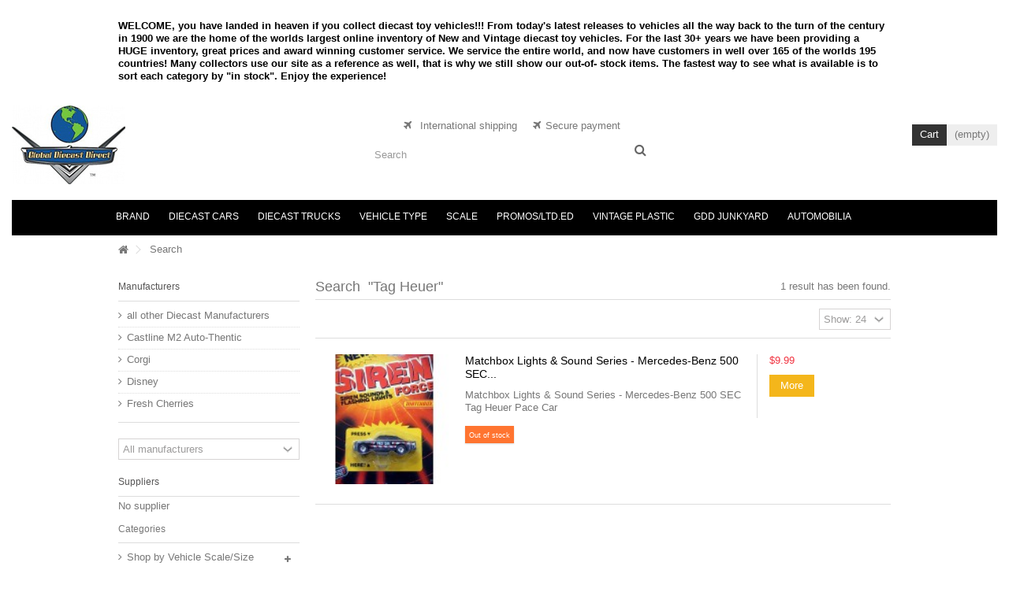

--- FILE ---
content_type: text/html; charset=utf-8
request_url: https://globaldiecastdirect.com/search?tag=Tag+Heuer
body_size: 43503
content:
<!DOCTYPE HTML> <!--[if lt IE 7]><html class="no-js lt-ie9 lt-ie8 lt-ie7" lang="en-us"><![endif]--> <!--[if IE 7]><html class="no-js lt-ie9 lt-ie8 ie7" lang="en-us"><![endif]--> <!--[if IE 8]><html class="no-js lt-ie9 ie8" lang="en-us"><![endif]--> <!--[if gt IE 8]><html class="no-js ie9" lang="en-us"><![endif]--><html lang="en-us"><head><meta charset="utf-8" /><title>Search - Global Diecast Direct</title><meta name="generator" content="PrestaShop" /><meta name="robots" content="index,follow" /><meta name="viewport" content="initial-scale=1,user-scalable=no,maximum-scale=1,width=device-width"><meta name="apple-mobile-web-app-capable" content="yes" /><link rel="icon" type="image/vnd.microsoft.icon" href="/img/favicon.jpg?1752363047" /><link rel="shortcut icon" type="image/x-icon" href="/img/favicon.jpg?1752363047" /><link rel="stylesheet" href="/themes/warehouse/css/global.css" type="text/css" media="all" /><link rel="stylesheet" href="/themes/warehouse/css/autoload/highdpi.css" type="text/css" media="all" /><link rel="stylesheet" href="/themes/warehouse/css/autoload/responsive-tables.css" type="text/css" media="all" /><link rel="stylesheet" href="/themes/warehouse/css/autoload/uniform.default.css" type="text/css" media="all" /><link rel="stylesheet" href="/themes/warehouse/css/product_list.css" type="text/css" media="all" /><link rel="stylesheet" href="/themes/warehouse/css/modules/blockcurrencies/blockcurrencies.css" type="text/css" media="all" /><link rel="stylesheet" href="/themes/warehouse/css/modules/blocklanguages/blocklanguages.css" type="text/css" media="all" /><link rel="stylesheet" href="/themes/warehouse/css/modules/blocknewsletter/blocknewsletter.css" type="text/css" media="all" /><link rel="stylesheet" href="/themes/warehouse/css/modules/blocktags/blocktags.css" type="text/css" media="all" /><link rel="stylesheet" href="/themes/warehouse/css/modules/productcomments/productcomments.css" type="text/css" media="all" /><link rel="stylesheet" href="/themes/warehouse/css/modules/headerlinks/headerlinks.css" type="text/css" media="all" /><link rel="stylesheet" href="/modules/footercontent/css/footercontent.css" type="text/css" media="all" /><link rel="stylesheet" href="/themes/warehouse/css/modules/blocksocial_mod/blocksocial_mod.css" type="text/css" media="all" /><link rel="stylesheet" href="/themes/warehouse/css/modules/blockcategories/blockcategories.css" type="text/css" media="all" /><link rel="stylesheet" href="/themes/warehouse/css/modules/blockcart/blockcart.css" type="text/css" media="all" /><link rel="stylesheet" href="/js/jquery/plugins/bxslider/jquery.bxslider.css" type="text/css" media="all" /><link rel="stylesheet" href="/js/jquery/plugins/autocomplete/jquery.autocomplete.css" type="text/css" media="all" /><link rel="stylesheet" href="/themes/warehouse/css/modules/blocksearch_mod/blocksearch_mod.css" type="text/css" media="all" /><link rel="stylesheet" href="/themes/warehouse/css/modules/themeeditor/css/options/remove_lg.css" type="text/css" media="all" /><link rel="stylesheet" href="/modules/themeeditor/css/themeeditor_s_1.css" type="text/css" media="all" /><link rel="stylesheet" href="/modules/themeeditor/css/yourcss.css" type="text/css" media="all" /><link rel="stylesheet" href="/themes/warehouse/css/modules/iqitmegamenu/css/front.css" type="text/css" media="all" /><link rel="stylesheet" href="/modules/iqitmegamenu/css/iqitmegamenu_s_1.css" type="text/css" media="all" />  <!--[if lt IE 9]> 
<script src="https://oss.maxcdn.com/libs/html5shiv/3.7.0/html5shiv.js"></script> 
<script src="https://oss.maxcdn.com/libs/respond.js/1.3.0/respond.min.js"></script> <![endif]--> <!--[if lte IE 9]> 
<script src="https://globaldiecastdirect.com/themes/warehouse/js/flexibility.js"></script> <![endif]--><meta property="og:title" content="Search - Global Diecast Direct"/><meta property="og:url" content="http://globaldiecastdirect.com/search?tag=Tag+Heuer"/><meta property="og:site_name" content="Global Diecast Direct"/><meta property="og:description" content=""><meta property="og:type" content="website"><meta property="og:image" content="https://globaldiecastdirect.com/img/logo.jpg" /></head><body id="search" class="not-index search hide-right-column show-left-column lang_en "><div id="page"><div class="header-container"> <header id="header"><div class="banner"><div class="container"><div class="row"><div style="margin-top:25px;"><p style="color:black;font-weight:bold;line-height:16px;">WELCOME, you have landed in heaven if you collect diecast toy vehicles!!! From today's latest releases to vehicles all the way back to the turn of the century in 1900 we are the home of the worlds largest online inventory of New and Vintage diecast toy vehicles. For the last 30+ years we have been providing a HUGE inventory, great prices and award winning customer service. We service the entire world, and now have customers in well over 165 of the worlds 195 countries! Many collectors use our site as a reference as well, that is why we still show our out-of- stock items. The fastest way to see what is available is to sort each category by "in stock". Enjoy the experience!</p></div></div></div></div><div><div class="container container-header"><div id="desktop-header" class="desktop-header"><div class="row"><div id="header_logo" class="col-xs-12 col-sm-4 "><a href="https://globaldiecastdirect.com/" title="Global Diecast Direct"> <img class="logo img-responsive replace-2xlogo" src="https://globaldiecastdirect.com/img/logo.jpg" width="144" height="100" alt="Global Diecast Direct" /> </a></div><div id="search_block_top_content" class="col-xs-12 col-sm-4 "><div class="iqitsearch-inner"><p style="text-align:center;"><em class="icon icon-plane">&nbsp;</em>&nbsp; International shipping &nbsp; &nbsp;&nbsp;<em class="icon icon-plane">&nbsp;&nbsp;</em>Secure payment</p><div id="search_block_top" class="search_block_top issearchcontent iqit-search" ><form method="get" action="//globaldiecastdirect.com/search" id="searchbox"> <input type="hidden" name="controller" value="search" /> <input type="hidden" name="orderby" value="position" /> <input type="hidden" name="orderway" value="desc" /><div class="search_query_container "> <input type="hidden" name="search-cat-select" value="0" class="search-cat-select" /> <input class="search_query form-control" type="text" id="search_query_top" name="search_query" placeholder="Search" value="" /> <button type="submit" name="submit_search" class="button-search"> <span>Search</span> </button></div></form></div></div></div><div id="shopping_cart_container" class="col-xs-12 col-sm-4 clearfix"><div class="shopping_cart"><a href="https://globaldiecastdirect.com/order" title="View my shopping cart" rel="nofollow"><span class="cart_name">Cart</span><div class="more_info"><span class="ajax_cart_quantity unvisible">0</span><span class="ajax_cart_product_txt unvisible">Product:</span><span class="ajax_cart_product_txt_s unvisible">Products:</span><span class="ajax_cart_total unvisible"> </span><span class="ajax_cart_no_product">(empty)</span></div></a><div class="cart_block block exclusive"><div class="block_content"><div class="cart_block_list"><p class="cart_block_no_products">No products</p><div class="cart-prices"><div class="cart-prices-line first-line"><span class="price cart_block_shipping_cost ajax_cart_shipping_cost unvisible"> To be determined </span><span class="unvisible">Shipping</span></div><div class="cart-prices-line last-line"><span class="price cart_block_total ajax_block_cart_total">$0.00</span><span>Total</span></div></div><p class="cart-buttons"><a id="button_order_cart" class="btn btn-default button button-medium" href="https://globaldiecastdirect.com/order" title="Check out" rel="nofollow"><span>Check out<i class="icon-chevron-right right"></i></span></a></p></div></div></div></div></div><div id="layer_cart"><div class="layer_cart_title col-xs-12"><h5><i class="icon-check"></i> Product successfully added to your shopping cart</h5></div><div class="clearfix" ><div class="layer_cart_product col-xs-12 col-md-6"><span class="cross" title="Close window"></span><div class="product-image-container layer_cart_img"></div><div class="layer_cart_product_info"><span id="layer_cart_product_title" class="product-name"></span><span id="layer_cart_product_attributes"></span><div>Quantity<span id="layer_cart_product_quantity"></span></div><div><strong>Total<span id="layer_cart_product_price"></span></strong></div></div></div><div class="layer_cart_cart col-xs-12 col-md-6"><h5 class="overall_cart_title"><span class="ajax_cart_product_txt_s unvisible">There are <span class="ajax_cart_quantity">0</span> items in your cart.</span><span class="ajax_cart_product_txt ">There is 1 item in your cart.</span></h5><div class="layer_cart_row">Total products <span class="ajax_block_products_total"> </span></div><div class="layer_cart_row ajax_shipping-container"><strong class="dark unvisible">Total shipping&nbsp; </strong><span class="ajax_cart_shipping_cost unvisible"> To be determined </span></div><div class="layer_cart_row"><strong>Total <span class="ajax_block_cart_total"> </span></strong></div></div></div><div class="button-container clearfix"><div class="pull-right"><span class="continue btn btn-default" title="Continue shopping"><span><i class="icon-chevron-left left"></i> Continue shopping</span></span><a class="btn btn-default button button-medium" href="https://globaldiecastdirect.com/order" title="Proceed to checkout" rel="nofollow"><span>Proceed to checkout <i class="icon-chevron-right right"></i></span></a></div></div><div class="crossseling"></div></div><div class="layer_cart_overlay"></div><link rel="stylesheet" type="text/css" href="/modules/imagesenlarge/imagesenlarge.css" />   <div class="iqitmegamenu-wrapper col-xs-12 cbp-hor-width-1 clearfix"><div id="iqitmegamenu-horizontal" class="iqitmegamenu cbp-sticky-transparent" role="navigation"><div class="container"> <nav id="cbp-hrmenu" class="cbp-hrmenu cbp-horizontal cbp-hrsub-narrow cbp-fade-slide-bottom cbp-arrowed "><ul><li class="cbp-hrmenu-tab cbp-hrmenu-tab-3 "> <a href="https://globaldiecastdirect.com/252-shop-by-diecast-brand" ><span class="cbp-tab-title"> Brand</span> </a></li><li class="cbp-hrmenu-tab cbp-hrmenu-tab-4 "> <a href="https://globaldiecastdirect.com/6-vehicles-by-automotive-marque" ><span class="cbp-tab-title"> Diecast Cars</span> </a></li><li class="cbp-hrmenu-tab cbp-hrmenu-tab-5 "> <a href="https://globaldiecastdirect.com/7-vehicles-by-truck-marque" ><span class="cbp-tab-title"> Diecast Trucks</span> </a></li><li class="cbp-hrmenu-tab cbp-hrmenu-tab-6 "> <a href="https://globaldiecastdirect.com/8-vehicle-by-type-" ><span class="cbp-tab-title"> Vehicle Type</span> </a></li><li class="cbp-hrmenu-tab cbp-hrmenu-tab-7 "> <a href="https://globaldiecastdirect.com/14-vehicles-by-scale-size" ><span class="cbp-tab-title"> Scale</span> </a></li><li class="cbp-hrmenu-tab cbp-hrmenu-tab-8 "> <a href="https://globaldiecastdirect.com/5-diecast-promos" ><span class="cbp-tab-title"> Promos/LTD.ED</span> </a></li><li class="cbp-hrmenu-tab cbp-hrmenu-tab-9 "> <a href="https://globaldiecastdirect.com/1086-coming-soon-shop-by-vintage-plastic-vehicle-brand" ><span class="cbp-tab-title"> Vintage Plastic</span> </a></li><li class="cbp-hrmenu-tab cbp-hrmenu-tab-10 "> <a href="https://globaldiecastdirect.com/247-shop-the-global-diecast-direct-junkyard" ><span class="cbp-tab-title"> GDD Junkyard</span> </a></li><li class="cbp-hrmenu-tab cbp-hrmenu-tab-11 "> <a href="https://globaldiecastdirect.com/1657-shop-for-automobilia-and-automobile-books" ><span class="cbp-tab-title"> Automobilia</span> </a></li></ul> </nav></div><div id="iqitmegamenu-mobile"><div id="iqitmegamenu-shower" class="clearfix"><div class="container"><div class="iqitmegamenu-icon"><i class="icon-reorder"></i></div> <span>Menu</span></div></div><div class="cbp-mobilesubmenu"><div class="container"><ul id="iqitmegamenu-accordion" class="cbp-spmenu cbp-spmenu-vertical cbp-spmenu-left"><li id="cbp-close-mobile"><i class="icon-chevron-left"></i> Hide</li><li><a href="https://globaldiecastdirect.com/" title="Home">Home</a></li><li><a href="https://globaldiecastdirect.com/26-chevrolet" title="Chevrolet">Chevrolet</a><ul><li><a href="https://globaldiecastdirect.com/37-55-57-tri-chevy-s" title="55-57 "Tri-Chevy's"">55-57 "Tri-Chevy's"</a></li><li><a href="https://globaldiecastdirect.com/33-camaro" title="Camaro">Camaro</a></li><li><a href="https://globaldiecastdirect.com/34-chevelle-el-camino" title="Chevelle / El Camino">Chevelle / El Camino</a></li><li><a href="https://globaldiecastdirect.com/32-corvette" title="Corvette">Corvette</a></li><li><a href="https://globaldiecastdirect.com/35-impala-caprice-biscayne-bel-air" title="Impala / Caprice / Biscayne / Bel Air">Impala / Caprice / Biscayne / Bel Air</a></li><li><a href="https://globaldiecastdirect.com/38-monte-carlo" title="Monte Carlo">Monte Carlo</a></li><li><a href="https://globaldiecastdirect.com/39-nova-chevy-ii" title="Nova / Chevy II">Nova / Chevy II</a></li><li><a href="https://globaldiecastdirect.com/40-all-other-chevy-models" title="Other Chevy Models">Other Chevy Models</a></li><li><a href="https://globaldiecastdirect.com/36-corvair-vega-chevette" title="Vega / Chevette / Corvair/Monza">Vega / Chevette / Corvair/Monza</a></li></ul></li></ul></div></div><div id="cbp-spmenu-overlay" class="cbp-spmenu-overlay"></div></div></div></div></div></div><div class="mobile-condensed-header mobile-style mobile-style1 "><div id="mh-sticky" class="not-sticked"><div class="mobile-main-wrapper"><div class="mobile-main-bar"><div class="mh-button mh-menu"> <span id="mh-menu"><i class="icon-reorder mh-icon"></i></span></div><div class="mh-button mh-search"> <span id="mh-search" data-mh-search="1"><i class="icon-search mh-icon"></i></span></div><div class="mobile-h-logo"> <a href="https://globaldiecastdirect.com/" title="Global Diecast Direct"> <img class="logo img-responsive replace-2xlogo" src="https://globaldiecastdirect.com/img/logo.jpg" width="144" height="100" alt="Global Diecast Direct" /> </a></div><div class="mh-button mh-user"> <span id="mh-user"><i class="icon-user mh-icon "></i></span><div class="mh-drop"><p>Please login or create account</p><ul><li><a href="https://globaldiecastdirect.com/my-account" title="Log in" rel="nofollow">Log in/Create account</a></li></ul></div></div><div id="mh-cart-wrapper" class="mh-button mh-cart"> <span id="mh-cart"> <i class="icon-shopping-cart mh-icon "></i> </span></div></div></div><div class="mh-dropdowns"><div class="mh-drop mh-search-drop"><div class="search_block_top mh-search-module"><form method="get" action="//globaldiecastdirect.com/search"> <input type="hidden" name="controller" value="search" /> <input type="hidden" name="orderby" value="position" /> <input type="hidden" name="orderway" value="desc" /><div class="search_query_container "> <input type="hidden" name="search-cat-select" value="0" class="search-cat-select" /><input class="search_query form-control" type="text" name="search_query" placeholder="Search" value="" /></div> <button type="submit" name="submit_search" class="button-search"> <span>Search</span> </button></form></div></div></div></div></div></div></div><div class="fw-pseudo-wrapper"><div class="desktop-header"></div></div> </header></div><div class="breadcrumb clearfix fullwidth-breadcrumb"><div class="container"> <a class="home" href="https://globaldiecastdirect.com/" title="Return to Home"><i class="icon-home"></i></a> <span class="navigation-pipe">&gt;</span> Search</div></div><div class="columns-container"><div id="columns" class="container"><div class="fw-pseudo-wrapper"></div><div class="row content-inner"><div id="left_column" class="column col-xs-12 col-sm-3"><div id="manufacturers_block_left" class="block blockmanufacturer"><p class="title_block"> <a href="https://globaldiecastdirect.com/manufacturers" title="Manufacturers"> Manufacturers </a></p><div class="block_content list-block"><ul><li class="first_item"> <a href="https://globaldiecastdirect.com/13_all-other-diecast-manufacturers" title="More about all other Diecast Manufacturers"> all other Diecast Manufacturers </a></li><li class="item"> <a href="https://globaldiecastdirect.com/8_castline-m2-auto-thentic" title="More about Castline M2 Auto-Thentic"> Castline M2 Auto-Thentic </a></li><li class="item"> <a href="https://globaldiecastdirect.com/14_corgi" title="More about Corgi"> Corgi </a></li><li class="item"> <a href="https://globaldiecastdirect.com/15_disney" title="More about Disney"> Disney </a></li><li class="item"> <a href="https://globaldiecastdirect.com/16_fresh-cherries" title="More about Fresh Cherries"> Fresh Cherries </a></li></ul><form action="/index.php" method="get"><div class="form-group selector1"> <select id="manufacturer_list" class="form-control" onchange="if (this.value) window.location.href=this.value"><option value="0">All manufacturers</option><option value="https://globaldiecastdirect.com/13_all-other-diecast-manufacturers">all other Diecast Manufacturers</option><option value="https://globaldiecastdirect.com/8_castline-m2-auto-thentic">Castline M2 Auto-Thentic</option><option value="https://globaldiecastdirect.com/14_corgi">Corgi</option><option value="https://globaldiecastdirect.com/15_disney">Disney</option><option value="https://globaldiecastdirect.com/16_fresh-cherries">Fresh Cherries</option><option value="https://globaldiecastdirect.com/9_greenlight">Greenlight</option><option value="https://globaldiecastdirect.com/5_hot-wheels">Hot Wheels</option><option value="https://globaldiecastdirect.com/6_jada">Jada</option><option value="https://globaldiecastdirect.com/4_johnny-lightning">Johnny Lightning</option><option value="https://globaldiecastdirect.com/10_maitso">Maitso</option><option value="https://globaldiecastdirect.com/17_majorette">Majorette</option><option value="https://globaldiecastdirect.com/18_malibu">Malibu</option><option value="https://globaldiecastdirect.com/3_matchbox">Matchbox</option><option value="https://globaldiecastdirect.com/19_motor-max">Motor Max</option><option value="https://globaldiecastdirect.com/7_muscle-machines">Muscle Machines</option><option value="https://globaldiecastdirect.com/11_racing-champions">Racing Champions</option><option value="https://globaldiecastdirect.com/20_revell">Revell</option><option value="https://globaldiecastdirect.com/21_road-signatures">Road Signatures</option><option value="https://globaldiecastdirect.com/22_route-66">Route 66</option><option value="https://globaldiecastdirect.com/12_tomy">TOMY</option><option value="https://globaldiecastdirect.com/23_zee-toys">Zee Toys</option> </select></div></form></div></div><div id="suppliers_block_left" class="block blocksupplier"><p class="title_block"> <a href="https://globaldiecastdirect.com/suppliers" title="Suppliers"> Suppliers </a></p><div class="block_content list-block"><p>No supplier</p></div></div><div id="categories_block_left" class="block"><h2 class="title_block"> Categories</h2><div class="block_content"><ul class="tree list-block dhtml"><li > <a href="https://globaldiecastdirect.com/14-vehicles-by-scale-size" title="Products in Shop by Vehicle Scale/Size"> Shop by Vehicle Scale/Size </a><ul><li > <a href="https://globaldiecastdirect.com/910-1-144-scale" title="Products in 1:144 Scale"> 1:144 Scale </a></li><li > <a href="https://globaldiecastdirect.com/940-1-16" title="Products in 1:16"> 1:16 </a></li><li > <a href="https://globaldiecastdirect.com/49-1-160-n-scale" title="Products in 1:160 Scale (N Scale)"> 1:160 Scale (N Scale) </a></li><li > <a href="https://globaldiecastdirect.com/50-1-18-scale" title="Products in 1:18 Scale"> 1:18 Scale </a></li><li > <a href="https://globaldiecastdirect.com/737-1-24-scale" title="Products in 1:24 Scale"> 1:24 Scale </a></li><li > <a href="https://globaldiecastdirect.com/762-1-30" title="Products in 1:30 Scale"> 1:30 Scale </a></li><li > <a href="https://globaldiecastdirect.com/577-1-32-scale" title="Products in 1:32 Scale"> 1:32 Scale </a></li><li > <a href="https://globaldiecastdirect.com/1506-134-scale" title="Products in 1:34 Scale"> 1:34 Scale </a></li><li > <a href="https://globaldiecastdirect.com/47-1-43-scale" title="Products in 1:43 Scale (O Scale)"> 1:43 Scale (O Scale) </a></li><li > <a href="https://globaldiecastdirect.com/1295-138-to-140-scale" title="Products in 1:38 to 1:40 Scale"> 1:38 to 1:40 Scale </a></li><li > <a href="https://globaldiecastdirect.com/46-1-64-scale" title="Products in 1:64 Scale (S Scale)"> 1:64 Scale (S Scale) </a></li><li > <a href="https://globaldiecastdirect.com/767-1-72-scale" title="Products in 1:72 Scale"> 1:72 Scale </a></li><li class="last"> <a href="https://globaldiecastdirect.com/48-1-87-scale" title="Products in 1:87 Scale (HO Scale)"> 1:87 Scale (HO Scale) </a></li></ul></li><li > <a href="https://globaldiecastdirect.com/8-vehicle-by-type-" title="Products in Shop by Vehicle Type: Police, NASCAR,Fire, NHRA, etc."> Shop by Vehicle Type: Police, NASCAR,Fire, NHRA, etc. </a><ul><li > <a href="https://globaldiecastdirect.com/229-aircraft-helicopters-spacecraft" title="Products in Aircraft / Helicopters / Spacecraft"> Aircraft / Helicopters / Spacecraft </a></li><li > <a href="https://globaldiecastdirect.com/211-airport-trucks-tanker-trucks-fuel-trucks" title="Products in Airport Trucks / Tanker Trucks / Fuel Trucks"> Airport Trucks / Tanker Trucks / Fuel Trucks </a></li><li > <a href="https://globaldiecastdirect.com/206-beer-trucks" title="Products in Beer Trucks"> Beer Trucks </a></li><li > <a href="https://globaldiecastdirect.com/230-boats-watercraft-jetski-s-waverunners" title="Products in Boats / Watercraft / Jetski&#039;s / Waverunners"> Boats / Watercraft / Jetski&#039;s / Waverunners </a></li><li > <a href="https://globaldiecastdirect.com/212-bus-school-bus" title="Products in Bus / School Bus"> Bus / School Bus </a></li><li > <a href="https://globaldiecastdirect.com/236-cartoon-vehicles" title="Products in Cartoon Vehicles"> Cartoon Vehicles </a><ul><li > <a href="https://globaldiecastdirect.com/766-batman" title="Products in Batman"> Batman </a></li><li > <a href="https://globaldiecastdirect.com/243-blues-clues" title="Products in Blues Clues"> Blues Clues </a></li><li > <a href="https://globaldiecastdirect.com/237-disney" title="Products in Disney"> Disney </a></li><li > <a href="https://globaldiecastdirect.com/238-go-diego-go" title="Products in Go Diego Go"> Go Diego Go </a></li><li > <a href="https://globaldiecastdirect.com/240-handy-mandy" title="Products in Handy Manny"> Handy Manny </a></li><li > <a href="https://globaldiecastdirect.com/242-little-einstein" title="Products in Little Einstein"> Little Einstein </a></li><li > <a href="https://globaldiecastdirect.com/241-nickelodeon" title="Products in Nickelodeon"> Nickelodeon </a></li><li > <a href="https://globaldiecastdirect.com/922-pink-panther" title="Products in Pink Panther"> Pink Panther </a></li><li > <a href="https://globaldiecastdirect.com/921-popeye" title="Products in Popeye"> Popeye </a></li><li > <a href="https://globaldiecastdirect.com/239-scooby-doo" title="Products in Scooby Doo"> Scooby Doo </a></li><li class="last"> <a href="https://globaldiecastdirect.com/934-spongebob-squarepants" title="Products in Spongebob Squarepants"> Spongebob Squarepants </a></li></ul></li><li > <a href="https://globaldiecastdirect.com/244-christmas-vehicles" title="Products in Christmas Vehicles"> Christmas Vehicles </a></li><li > <a href="https://globaldiecastdirect.com/233-coca-cola-branded-vehicles" title="Products in Coca-Cola Branded Vehicles"> Coca-Cola Branded Vehicles </a></li><li > <a href="https://globaldiecastdirect.com/207-construction-vehicles" title="Products in Construction, Municipal, and Industrial Vehicles"> Construction, Municipal, and Industrial Vehicles </a></li><li > <a href="https://globaldiecastdirect.com/218-customs-lead-sleds" title="Products in Customs / Lead Sleds"> Customs / Lead Sleds </a></li><li > <a href="https://globaldiecastdirect.com/220-custom-vans" title="Products in Custom Vans"> Custom Vans </a></li><li > <a href="https://globaldiecastdirect.com/1441-donk" title="Products in DONK "> DONK </a></li><li > <a href="https://globaldiecastdirect.com/225-dune-buggys-off-road-4x4-s" title="Products in Dune Buggys / Rock Crawlers / Off-Road 4x4&#039;s"> Dune Buggys / Rock Crawlers / Off-Road 4x4&#039;s </a></li><li > <a href="https://globaldiecastdirect.com/203-ems-vehicles-ambulances" title="Products in EMS Vehicles / Ambulances"> EMS Vehicles / Ambulances </a></li><li > <a href="https://globaldiecastdirect.com/231-farm-vehicles" title="Products in Farm Vehicles"> Farm Vehicles </a></li><li > <a href="https://globaldiecastdirect.com/202-fire-vehicles" title="Products in Fire Vehicles"> Fire Vehicles </a></li><li > <a href="https://globaldiecastdirect.com/583-gassers" title="Products in Gassers"> Gassers </a></li><li > <a href="https://globaldiecastdirect.com/226-go-karts-and-bumper-cars" title="Products in Go Karts and Bumper Cars"> Go Karts and Bumper Cars </a></li><li > <a href="https://globaldiecastdirect.com/227-golf-carts" title="Products in Golf Carts"> Golf Carts </a></li><li > <a href="https://globaldiecastdirect.com/520-hearse" title="Products in Hearse"> Hearse </a></li><li > <a href="https://globaldiecastdirect.com/219-hot-wheels-exclusive-fantasy-vehicles-customs" title="Products in Hot Wheels Designed Customs"> Hot Wheels Designed Customs </a></li><li > <a href="https://globaldiecastdirect.com/222-indy-formula-1-open-wheel-racers" title="Products in Indy / Formula 1 / Open Wheel Racers"> Indy / Formula 1 / Open Wheel Racers </a></li><li > <a href="https://globaldiecastdirect.com/213-limosuines-coaches" title="Products in Limousines / Coaches"> Limousines / Coaches </a></li><li > <a href="https://globaldiecastdirect.com/216-lowriders" title="Products in Lowriders"> Lowriders </a></li><li > <a href="https://globaldiecastdirect.com/204-military-vehicles" title="Products in Military Vehicles"> Military Vehicles </a></li><li > <a href="https://globaldiecastdirect.com/215-motorcycles" title="Products in Motorcycles"> Motorcycles </a><ul><li > <a href="https://globaldiecastdirect.com/711-atv-s-" title="Products in ATV&#039;s - Dirt Bikes"> ATV&#039;s - Dirt Bikes </a></li><li > <a href="https://globaldiecastdirect.com/1052-bmw" title="Products in BMW"> BMW </a></li><li > <a href="https://globaldiecastdirect.com/712-customs-choppers" title="Products in Customs / Choppers"> Customs / Choppers </a></li><li > <a href="https://globaldiecastdirect.com/713-dodge" title="Products in Dodge"> Dodge </a></li><li > <a href="https://globaldiecastdirect.com/747-ducati" title="Products in Ducati"> Ducati </a></li><li > <a href="https://globaldiecastdirect.com/707-harley-davidson" title="Products in Harley Davidson"> Harley Davidson </a></li><li > <a href="https://globaldiecastdirect.com/708-honda" title="Products in Honda"> Honda </a></li><li > <a href="https://globaldiecastdirect.com/726-indian" title="Products in Indian"> Indian </a></li><li > <a href="https://globaldiecastdirect.com/889-kawasaki" title="Products in Kawasaki"> Kawasaki </a></li><li > <a href="https://globaldiecastdirect.com/1621-norton" title="Products in Norton"> Norton </a></li><li > <a href="https://globaldiecastdirect.com/1447-polaris" title="Products in Polaris "> Polaris </a></li><li > <a href="https://globaldiecastdirect.com/1117-sport-bikes" title="Products in Sport Bikes"> Sport Bikes </a></li><li > <a href="https://globaldiecastdirect.com/715-sunbeam" title="Products in Sunbeam"> Sunbeam </a></li><li > <a href="https://globaldiecastdirect.com/709-suzuki" title="Products in Suzuki"> Suzuki </a></li><li > <a href="https://globaldiecastdirect.com/1118-trikes-3-wheelers" title="Products in Trikes - 3 Wheelers"> Trikes - 3 Wheelers </a></li><li > <a href="https://globaldiecastdirect.com/748-vintage-motorcycles" title="Products in Vintage Motorcycles"> Vintage Motorcycles </a></li><li > <a href="https://globaldiecastdirect.com/1209-triumph" title="Products in Triumph"> Triumph </a></li><li > <a href="https://globaldiecastdirect.com/1688-vespa" title="Products in Vespa"> Vespa </a></li><li > <a href="https://globaldiecastdirect.com/714-west-coast-choppers" title="Products in West Coast Choppers"> West Coast Choppers </a></li><li class="last"> <a href="https://globaldiecastdirect.com/710-yamaha" title="Products in Yamaha"> Yamaha </a></li></ul></li><li > <a href="https://globaldiecastdirect.com/221-nascar" title="Products in NASCAR"> NASCAR </a><ul><li class="last"> <a href="https://globaldiecastdirect.com/585-sorted-by-your-favorites-drivers" title="Products in Shop By Your Favorites Drivers"> Shop By Your Favorites Drivers </a><ul><li > <a href="https://globaldiecastdirect.com/631-blair-alexander" title="Products in Blair Alexander"> Blair Alexander </a></li><li > <a href="https://globaldiecastdirect.com/1026-glen-allen" title="Products in Glen Allen"> Glen Allen </a></li><li > <a href="https://globaldiecastdirect.com/1631-justin-allgaier" title="Products in Justin Allgaier"> Justin Allgaier </a></li><li > <a href="https://globaldiecastdirect.com/669-bobby-allison" title="Products in Bobby Allison"> Bobby Allison </a></li><li > <a href="https://globaldiecastdirect.com/634-davey-allison" title="Products in Davey Allison"> Davey Allison </a></li><li > <a href="https://globaldiecastdirect.com/628-donnie-allison" title="Products in Donnie Allison"> Donnie Allison </a></li><li > <a href="https://globaldiecastdirect.com/1638-justin-allgaier" title="Products in Justin Allgaier"> Justin Allgaier </a></li><li > <a href="https://globaldiecastdirect.com/1416-aj-allmendinger" title="Products in AJ Allmendinger"> AJ Allmendinger </a></li><li > <a href="https://globaldiecastdirect.com/1417-aric-almirola" title="Products in Aric Almirola"> Aric Almirola </a></li><li > <a href="https://globaldiecastdirect.com/909-john-andretti" title="Products in John Andretti"> John Andretti </a></li><li > <a href="https://globaldiecastdirect.com/1778-mario-andretti" title="Products in Mario Andretti"> Mario Andretti </a></li><li > <a href="https://globaldiecastdirect.com/1489-michael-annett" title="Products in Michael Annett"> Michael Annett </a></li><li > <a href="https://globaldiecastdirect.com/639-buddy-baker" title="Products in Buddy Baker"> Buddy Baker </a></li><li > <a href="https://globaldiecastdirect.com/1172-trevor-bayne" title="Products in Trevor Bayne"> Trevor Bayne </a></li><li > <a href="https://globaldiecastdirect.com/1561-christopher-bell" title="Products in Christopher Bell"> Christopher Bell </a></li><li > <a href="https://globaldiecastdirect.com/1228-johnny-benson" title="Products in Johnny Benson"> Johnny Benson </a></li><li > <a href="https://globaldiecastdirect.com/1579-josh-berry" title="Products in Josh Berry"> Josh Berry </a></li><li > <a href="https://globaldiecastdirect.com/630-joe-bessey" title="Products in Joe Bessey"> Joe Bessey </a></li><li > <a href="https://globaldiecastdirect.com/1501-greg-biffle" title="Products in Greg Biffle"> Greg Biffle </a></li><li > <a href="https://globaldiecastdirect.com/1287-ryan-blaney" title="Products in Ryan Blaney"> Ryan Blaney </a></li><li > <a href="https://globaldiecastdirect.com/821-mike-bliss" title="Products in Mike Bliss"> Mike Bliss </a></li><li > <a href="https://globaldiecastdirect.com/626-brett-bodine" title="Products in Brett Bodine"> Brett Bodine </a></li><li > <a href="https://globaldiecastdirect.com/638-geoff-bodine" title="Products in Geoff Bodine"> Geoff Bodine </a></li><li > <a href="https://globaldiecastdirect.com/647-todd-bodine" title="Products in Todd Bodine"> Todd Bodine </a></li><li > <a href="https://globaldiecastdirect.com/658-ken-bouchard" title="Products in Ken Bouchard"> Ken Bouchard </a></li><li > <a href="https://globaldiecastdirect.com/1781-neil-bonnett" title="Products in Neil Bonnett"> Neil Bonnett </a></li><li > <a href="https://globaldiecastdirect.com/1363-alex-bowman" title="Products in Alex Bowman"> Alex Bowman </a></li><li > <a href="https://globaldiecastdirect.com/1666-jack-bowser" title="Products in Jack Bowser"> Jack Bowser </a></li><li > <a href="https://globaldiecastdirect.com/1035-clint-bowyer" title="Products in Clint Bowyer"> Clint Bowyer </a></li><li > <a href="https://globaldiecastdirect.com/1449-chase-briscoe" title="Products in Chase Briscoe"> Chase Briscoe </a></li><li > <a href="https://globaldiecastdirect.com/635-richard-brooks" title="Products in Richard Brooks"> Richard Brooks </a></li><li > <a href="https://globaldiecastdirect.com/1412-chris-buescher" title="Products in Chris Buescher"> Chris Buescher </a></li><li > <a href="https://globaldiecastdirect.com/670-jeff-burton" title="Products in Jeff Burton"> Jeff Burton </a></li><li > <a href="https://globaldiecastdirect.com/1615-harrison-burton" title="Products in Harrison Burton"> Harrison Burton </a></li><li > <a href="https://globaldiecastdirect.com/671-ward-burton" title="Products in Ward Burton"> Ward Burton </a></li><li > <a href="https://globaldiecastdirect.com/1393-kurt-busch" title="Products in Kurt Busch"> Kurt Busch </a></li><li > <a href="https://globaldiecastdirect.com/1001-kyle-busch" title="Products in Kyle Busch"> Kyle Busch </a></li><li > <a href="https://globaldiecastdirect.com/1366-william-byron" title="Products in William Byron"> William Byron </a></li><li > <a href="https://globaldiecastdirect.com/1694-rajah-caruth" title="Products in Rajah Caruth"> Rajah Caruth </a></li><li > <a href="https://globaldiecastdirect.com/1139-neil-castles" title="Products in Neil Castles"> Neil Castles </a></li><li > <a href="https://globaldiecastdirect.com/1497-ross-chastain" title="Products in Ross Chastain"> Ross Chastain </a></li><li > <a href="https://globaldiecastdirect.com/1166-richard-childress" title="Products in Richard Childress"> Richard Childress </a></li><li > <a href="https://globaldiecastdirect.com/1559-austin-cindric" title="Products in Austin Cindric"> Austin Cindric </a></li><li > <a href="https://globaldiecastdirect.com/642-rodney-combs" title="Products in Rodney Combs"> Rodney Combs </a></li><li > <a href="https://globaldiecastdirect.com/1213-derricke-cope" title="Products in Derricke Cope"> Derricke Cope </a></li><li > <a href="https://globaldiecastdirect.com/629-mike-cope" title="Products in Mike Cope"> Mike Cope </a></li><li > <a href="https://globaldiecastdirect.com/1526-matt-crafton" title="Products in Matt Crafton"> Matt Crafton </a></li><li > <a href="https://globaldiecastdirect.com/625-ricky-craven" title="Products in Ricky Craven"> Ricky Craven </a></li><li > <a href="https://globaldiecastdirect.com/1557-sheldon-creed" title="Products in Sheldon Creed"> Sheldon Creed </a></li><li > <a href="https://globaldiecastdirect.com/1549-cole-custer" title="Products in Cole Custer"> Cole Custer </a></li><li > <a href="https://globaldiecastdirect.com/1539-hailie-deegan" title="Products in Hailie Deegan"> Hailie Deegan </a></li><li > <a href="https://globaldiecastdirect.com/605-wally-dallenbach" title="Products in Wally Dallenbach"> Wally Dallenbach </a></li><li > <a href="https://globaldiecastdirect.com/1418-matt-dibenedetto" title="Products in Matt Dibenedetto"> Matt Dibenedetto </a></li><li > <a href="https://globaldiecastdirect.com/1167-austin-dillon" title="Products in Austin Dillon"> Austin Dillon </a></li><li > <a href="https://globaldiecastdirect.com/1351-ty-dillon" title="Products in Ty Dillon"> Ty Dillon </a></li><li > <a href="https://globaldiecastdirect.com/599-dale-earnhardt-" title="Products in Dale Earnhardt "> Dale Earnhardt </a></li><li > <a href="https://globaldiecastdirect.com/600-dale-earnhardt-jr" title="Products in Dale Earnhardt Jr"> Dale Earnhardt Jr </a></li><li > <a href="https://globaldiecastdirect.com/1483-jeffery-earnhardt" title="Products in Jeffery Earnhardt"> Jeffery Earnhardt </a></li><li > <a href="https://globaldiecastdirect.com/1697-christian-eckes" title="Products in Christian Eckes"> Christian Eckes </a></li><li > <a href="https://globaldiecastdirect.com/1047-carl-edwards" title="Products in Carl Edwards"> Carl Edwards </a></li><li > <a href="https://globaldiecastdirect.com/597-bill-elliott" title="Products in Bill Elliott"> Bill Elliott </a></li><li > <a href="https://globaldiecastdirect.com/1253-chase-elliott" title="Products in Chase Elliott"> Chase Elliott </a></li><li > <a href="https://globaldiecastdirect.com/1498-grant-enfinger" title="Products in Grant Enfinger"> Grant Enfinger </a></li><li > <a href="https://globaldiecastdirect.com/1598-tim-fedewa" title="Products in Tim Fedewa"> Tim Fedewa </a></li><li > <a href="https://globaldiecastdirect.com/820-tim-flock" title="Products in Tim Flock"> Tim Flock </a></li><li > <a href="https://globaldiecastdirect.com/636-aj-foyt" title="Products in A.J. Foyt"> A.J. Foyt </a></li><li > <a href="https://globaldiecastdirect.com/1235-jeff-fuller" title="Products in Jeff Fuller"> Jeff Fuller </a></li><li > <a href="https://globaldiecastdirect.com/1243-harry-gant" title="Products in Harry Gant"> Harry Gant </a></li><li > <a href="https://globaldiecastdirect.com/1587-joey-gase" title="Products in Joey Gase"> Joey Gase </a></li><li > <a href="https://globaldiecastdirect.com/1584-ty-gibbs" title="Products in Ty Gibbs"> Ty Gibbs </a></li><li > <a href="https://globaldiecastdirect.com/1662-todd-gilliland" title="Products in Todd Gilliland"> Todd Gilliland </a></li><li > <a href="https://globaldiecastdirect.com/1632-charlie-glotzbach" title="Products in Charlie Glotzbach"> Charlie Glotzbach </a></li><li > <a href="https://globaldiecastdirect.com/1647-cecil-gordon" title="Products in Cecil Gordon"> Cecil Gordon </a></li><li > <a href="https://globaldiecastdirect.com/871-jeff-gordon" title="Products in Jeff Gordon"> Jeff Gordon </a></li><li > <a href="https://globaldiecastdirect.com/1028-robby-gordon" title="Products in Robby Gordon"> Robby Gordon </a></li><li > <a href="https://globaldiecastdirect.com/1476-noah-gragson" title="Products in Noah Gragson"> Noah Gragson </a></li><li > <a href="https://globaldiecastdirect.com/1624-kaz-grala" title="Products in Kaz Grala"> Kaz Grala </a></li><li > <a href="https://globaldiecastdirect.com/1234-jeff-green" title="Products in Jeff Green"> Jeff Green </a></li><li > <a href="https://globaldiecastdirect.com/1683-justin-haley" title="Products in Justin Haley"> Justin Haley </a></li><li > <a href="https://globaldiecastdirect.com/1003-denny-hamlin" title="Products in Denny Hamlin"> Denny Hamlin </a></li><li > <a href="https://globaldiecastdirect.com/1337-bobby-hamilton" title="Products in Bobby Hamilton"> Bobby Hamilton </a></li><li > <a href="https://globaldiecastdirect.com/1005-kevin-harvick" title="Products in Kevin Harvick"> Kevin Harvick </a></li><li > <a href="https://globaldiecastdirect.com/1656-corey-heim" title="Products in Corey Heim"> Corey Heim </a></li><li > <a href="https://globaldiecastdirect.com/1453-daniel-hemric" title="Products in Daniel Hemric"> Daniel Hemric </a></li><li > <a href="https://globaldiecastdirect.com/1568-austin-hill" title="Products in Austin Hill"> Austin Hill </a></li><li > <a href="https://globaldiecastdirect.com/1743-carson-hocevar" title="Products in Carson Hocevar"> Carson Hocevar </a></li><li > <a href="https://globaldiecastdirect.com/878-dick-hutcherson" title="Products in Dick Hutcherson"> Dick Hutcherson </a></li><li > <a href="https://globaldiecastdirect.com/627-ernie-irvan" title="Products in Ernie Irvan"> Ernie Irvan </a></li><li > <a href="https://globaldiecastdirect.com/1634-kenny-irwin" title="Products in Kenny Irwin"> Kenny Irwin </a></li><li > <a href="https://globaldiecastdirect.com/1037-dale-jarrett" title="Products in Dale Jarrett"> Dale Jarrett </a></li><li > <a href="https://globaldiecastdirect.com/624-ned-jarrett" title="Products in Ned Jarrett"> Ned Jarrett </a></li><li > <a href="https://globaldiecastdirect.com/598-jimmie-johnson" title="Products in Jimmie Johnson"> Jimmie Johnson </a></li><li > <a href="https://globaldiecastdirect.com/930-junior-johnson" title="Products in Junior Johnson"> Junior Johnson </a></li><li > <a href="https://globaldiecastdirect.com/596-buckshot-jones" title="Products in Buckshot Jones"> Buckshot Jones </a></li><li > <a href="https://globaldiecastdirect.com/1411-erik-jones" title="Products in Erik Jones"> Erik Jones </a></li><li > <a href="https://globaldiecastdirect.com/619-kasey-kahne" title="Products in Kasey Kahne"> Kasey Kahne </a></li><li > <a href="https://globaldiecastdirect.com/1049-jason-keller" title="Products in Jason Keller"> Jason Keller </a></li><li > <a href="https://globaldiecastdirect.com/900-matt-kenseth" title="Products in Matt Kenseth"> Matt Kenseth </a></li><li > <a href="https://globaldiecastdirect.com/1188-brad-keselowski" title="Products in Brad Keselowski"> Brad Keselowski </a></li><li > <a href="https://globaldiecastdirect.com/588-alan-kulwicki" title="Products in Alan Kulwicki"> Alan Kulwicki </a></li><li > <a href="https://globaldiecastdirect.com/643-bobby-labonte" title="Products in Bobby Labonte"> Bobby Labonte </a></li><li > <a href="https://globaldiecastdirect.com/603-terry-labonte" title="Products in Terry Labonte"> Terry Labonte </a></li><li > <a href="https://globaldiecastdirect.com/1353-corey-lajoie" title="Products in Corey LaJoie"> Corey LaJoie </a></li><li > <a href="https://globaldiecastdirect.com/623-randy-lajoie" title="Products in Randy LaJoie"> Randy LaJoie </a></li><li > <a href="https://globaldiecastdirect.com/1224-kyle-larson" title="Products in Kyle Larson"> Kyle Larson </a></li><li > <a href="https://globaldiecastdirect.com/602-chad-little" title="Products in Chad Little"> Chad Little </a></li><li > <a href="https://globaldiecastdirect.com/1000-joe-logano" title="Products in Joey Logano"> Joey Logano </a></li><li > <a href="https://globaldiecastdirect.com/1149-fred-lorenzen" title="Products in Fred Lorenzen"> Fred Lorenzen </a></li><li > <a href="https://globaldiecastdirect.com/1762-jesse-love" title="Products in Jesse Love"> Jesse Love </a></li><li > <a href="https://globaldiecastdirect.com/1643-tiny-lund" title="Products in Tiny Lund"> Tiny Lund </a></li><li > <a href="https://globaldiecastdirect.com/1352-ty-majeski" title="Products in Ty Majeski"> Ty Majeski </a></li><li > <a href="https://globaldiecastdirect.com/644-sterling-marlin" title="Products in Sterling Marlin"> Sterling Marlin </a></li><li > <a href="https://globaldiecastdirect.com/615-mark-martin" title="Products in Mark Martin"> Mark Martin </a></li><li > <a href="https://globaldiecastdirect.com/608-rick-mast" title="Products in Rick Mast"> Rick Mast </a></li><li > <a href="https://globaldiecastdirect.com/1115-dick-may" title="Products in Dick May"> Dick May </a></li><li > <a href="https://globaldiecastdirect.com/898-jeremy-mayfield" title="Products in Jeremy Mayfield"> Jeremy Mayfield </a></li><li > <a href="https://globaldiecastdirect.com/657-jd-mcduffie" title="Products in JD McDuffie"> JD McDuffie </a></li><li > <a href="https://globaldiecastdirect.com/1583-michael-mcdowell" title="Products in Michael McDowell"> Michael McDowell </a></li><li > <a href="https://globaldiecastdirect.com/1058-jamie-mcmurray" title="Products in Jamie McMurray"> Jamie McMurray </a></li><li > <a href="https://globaldiecastdirect.com/1304-casey-mears" title="Products in Casey Mears"> Casey Mears </a></li><li > <a href="https://globaldiecastdirect.com/1300-paul-menard" title="Products in Paul Menard"> Paul Menard </a></li><li > <a href="https://globaldiecastdirect.com/1436-brett-moffitt" title="Products in Brett Moffitt"> Brett Moffitt </a></li><li > <a href="https://globaldiecastdirect.com/1138-bud-moore" title="Products in Bud Moore"> Bud Moore </a></li><li > <a href="https://globaldiecastdirect.com/1265-rob-moroso" title="Products in Rob Moroso"> Rob Moroso </a></li><li > <a href="https://globaldiecastdirect.com/1119-butch-miller" title="Products in Butch Miller"> Butch Miller </a></li><li > <a href="https://globaldiecastdirect.com/681-ted-musgrave" title="Products in Ted Musgrave"> Ted Musgrave </a></li><li > <a href="https://globaldiecastdirect.com/1193-jerry-nadeau" title="Products in Jerry Nadeau"> Jerry Nadeau </a></li><li > <a href="https://globaldiecastdirect.com/1048-ryan-newman" title="Products in Ryan Newman"> Ryan Newman </a></li><li > <a href="https://globaldiecastdirect.com/661-joe-nemechek" title="Products in Joe Nemechek"> Joe Nemechek </a></li><li > <a href="https://globaldiecastdirect.com/1756-john-hunter-nemechek" title="Products in John Hunter Nemechek"> John Hunter Nemechek </a></li><li > <a href="https://globaldiecastdirect.com/637-benny-parsons" title="Products in Benny Parsons"> Benny Parsons </a></li><li > <a href="https://globaldiecastdirect.com/587-phil-parsons" title="Products in Phil Parsons"> Phil Parsons </a></li><li > <a href="https://globaldiecastdirect.com/845-danica-patrick" title="Products in Danica Patrick"> Danica Patrick </a></li><li > <a href="https://globaldiecastdirect.com/1779-david-pearson" title="Products in David Pearson"> David Pearson </a></li><li > <a href="https://globaldiecastdirect.com/1716-adam-petty" title="Products in Adam Petty"> Adam Petty </a></li><li > <a href="https://globaldiecastdirect.com/646-kyle-petty" title="Products in Kyle Petty"> Kyle Petty </a></li><li > <a href="https://globaldiecastdirect.com/1739-lee-petty" title="Products in Lee Petty"> Lee Petty </a></li><li > <a href="https://globaldiecastdirect.com/1736-mark-petty" title="Products in Mark Petty"> Mark Petty </a></li><li > <a href="https://globaldiecastdirect.com/633-richard-petty" title="Products in Richard Petty"> Richard Petty </a></li><li > <a href="https://globaldiecastdirect.com/1740-ritchie-petty" title="Products in Ritchie Petty"> Ritchie Petty </a></li><li > <a href="https://globaldiecastdirect.com/1769-bubba-pollard" title="Products in Bubba Pollard"> Bubba Pollard </a></li><li > <a href="https://globaldiecastdirect.com/1588-ryan-preece" title="Products in Ryan Preece"> Ryan Preece </a></li><li > <a href="https://globaldiecastdirect.com/1255-robert-pressley" title="Products in Robert Pressley"> Robert Pressley </a></li><li > <a href="https://globaldiecastdirect.com/1775-scott-pruitt" title="Products in Scott Pruitt"> Scott Pruitt </a></li><li > <a href="https://globaldiecastdirect.com/1773-chase-purdy" title="Products in Chase Purdy"> Chase Purdy </a></li><li > <a href="https://globaldiecastdirect.com/1799-brenden-queen" title="Products in Brenden Queen"> Brenden Queen </a></li><li > <a href="https://globaldiecastdirect.com/1294-david-ragan" title="Products in David Ragan"> David Ragan </a></li><li > <a href="https://globaldiecastdirect.com/1693-kimi-raikkonen" title="Products in Kimi Raikkonen"> Kimi Raikkonen </a></li><li > <a href="https://globaldiecastdirect.com/645-tony-raines" title="Products in Tony Raines"> Tony Raines </a></li><li > <a href="https://globaldiecastdirect.com/1530-tyler-reddick" title="Products in Tyler Reddick"> Tyler Reddick </a></li><li > <a href="https://globaldiecastdirect.com/1354-ryan-reed" title="Products in Ryan Reed"> Ryan Reed </a></li><li > <a href="https://globaldiecastdirect.com/1233-stevie-reeves" title="Products in Stevie Reeves"> Stevie Reeves </a></li><li > <a href="https://globaldiecastdirect.com/1586-bobby-and-roger-reuse" title="Products in Bobby and Roger Reuse"> Bobby and Roger Reuse </a></li><li > <a href="https://globaldiecastdirect.com/1451-ben-rhodes" title="Products in Ben Rhodes"> Ben Rhodes </a></li><li > <a href="https://globaldiecastdirect.com/1262-josh-richeson" title="Products in Josh Richeson"> Josh Richeson </a></li><li > <a href="https://globaldiecastdirect.com/1713-layne-riggs" title="Products in Layne Riggs"> Layne Riggs </a></li><li > <a href="https://globaldiecastdirect.com/1699-tim-richmond" title="Products in Tim Richmond"> Tim Richmond </a></li><li > <a href="https://globaldiecastdirect.com/606-marty-robbins" title="Products in Marty Robbins"> Marty Robbins </a></li><li > <a href="https://globaldiecastdirect.com/621-fireball-roberts" title="Products in Fireball Roberts"> Fireball Roberts </a></li><li > <a href="https://globaldiecastdirect.com/595-ricky-rudd" title="Products in Ricky Rudd"> Ricky Rudd </a></li><li > <a href="https://globaldiecastdirect.com/1758-greg-sachs" title="Products in Greg Sachs"> Greg Sachs </a></li><li > <a href="https://globaldiecastdirect.com/672-elliott-sadler" title="Products in Elliott Sadler"> Elliott Sadler </a></li><li > <a href="https://globaldiecastdirect.com/1760-nick-sanchez" title="Products in Nick Sanchez"> Nick Sanchez </a></li><li > <a href="https://globaldiecastdirect.com/1741-nick-sanchez" title="Products in Nick Sanchez"> Nick Sanchez </a></li><li > <a href="https://globaldiecastdirect.com/1542-johnny-sauter" title="Products in Johnny Sauter"> Johnny Sauter </a></li><li > <a href="https://globaldiecastdirect.com/855-kenny-schrader" title="Products in Kenny Schrader"> Kenny Schrader </a></li><li > <a href="https://globaldiecastdirect.com/1274-dennis-setzer" title="Products in Dennis Setzer"> Dennis Setzer </a></li><li > <a href="https://globaldiecastdirect.com/1006-morgan-shepard" title="Products in Morgan Shepard"> Morgan Shepard </a></li><li > <a href="https://globaldiecastdirect.com/604-mike-skinner" title="Products in Mike Skinner"> Mike Skinner </a></li><li > <a href="https://globaldiecastdirect.com/1704-chandler-smith" title="Products in Chandler Smith"> Chandler Smith </a></li><li > <a href="https://globaldiecastdirect.com/1305-regan-smith" title="Products in Regan Smith"> Regan Smith </a></li><li > <a href="https://globaldiecastdirect.com/632-johnny-juice-smith" title="Products in Johnny &quot;Juice&quot; Smith"> Johnny &quot;Juice&quot; Smith </a></li><li > <a href="https://globaldiecastdirect.com/1306-regan-smith" title="Products in Regan Smith"> Regan Smith </a></li><li > <a href="https://globaldiecastdirect.com/1718-sammy-smith" title="Products in Sammy Smith"> Sammy Smith </a></li><li > <a href="https://globaldiecastdirect.com/1644-zane-smith" title="Products in Zane Smith"> Zane Smith </a></li><li > <a href="https://globaldiecastdirect.com/1487-matt-snider" title="Products in Matt Snider"> Matt Snider </a></li><li > <a href="https://globaldiecastdirect.com/854-lake-speed" title="Products in Lake Speed"> Lake Speed </a></li><li > <a href="https://globaldiecastdirect.com/1027-jimmy-spencer" title="Products in Jimmy Spencer"> Jimmy Spencer </a></li><li > <a href="https://globaldiecastdirect.com/1168-ricky-stenhouse-jr" title="Products in Ricky Stenhouse Jr."> Ricky Stenhouse Jr. </a></li><li > <a href="https://globaldiecastdirect.com/842-tony-stewart" title="Products in Tony Stewart"> Tony Stewart </a></li><li > <a href="https://globaldiecastdirect.com/1140-ramo-stott" title="Products in Ramo Stott"> Ramo Stott </a></li><li > <a href="https://globaldiecastdirect.com/618-hut-stricklin" title="Products in Hut Stricklin"> Hut Stricklin </a></li><li > <a href="https://globaldiecastdirect.com/1478-daniel-suarez" title="Products in Daniel Suarez"> Daniel Suarez </a></li><li > <a href="https://globaldiecastdirect.com/609-dick-trickle" title="Products in Dick Trickle"> Dick Trickle </a></li><li > <a href="https://globaldiecastdirect.com/1034-martin-truex-jr" title="Products in Martin Truex Jr."> Martin Truex Jr. </a></li><li > <a href="https://globaldiecastdirect.com/1709-ryan-truex" title="Products in Ryan Truex"> Ryan Truex </a></li><li > <a href="https://globaldiecastdirect.com/1742-shane-van-gisbergen" title="Products in Shane Van Gisbergen"> Shane Van Gisbergen </a></li><li > <a href="https://globaldiecastdirect.com/1302-darrell-wallace" title="Products in Darrell Wallace"> Darrell Wallace </a></li><li > <a href="https://globaldiecastdirect.com/601-kenny-wallace" title="Products in Kenny Wallace"> Kenny Wallace </a></li><li > <a href="https://globaldiecastdirect.com/1254-mike-wallace" title="Products in Mike Wallace"> Mike Wallace </a></li><li > <a href="https://globaldiecastdirect.com/586-rusty-wallace" title="Products in Rusty Wallace"> Rusty Wallace </a></li><li > <a href="https://globaldiecastdirect.com/589-darrell-waltrip-dw" title="Products in Darrell Waltrip (DW)"> Darrell Waltrip (DW) </a></li><li > <a href="https://globaldiecastdirect.com/622-michael-waltrip" title="Products in Michael Waltrip"> Michael Waltrip </a></li><li class="last"> <a href="https://globaldiecastdirect.com/1367-cale-yarborough" title="Products in Cale Yarborough"> Cale Yarborough </a></li></ul></li></ul></li><li > <a href="https://globaldiecastdirect.com/223-nhra-drag-racing" title="Products in NHRA / Drag Racing"> NHRA / Drag Racing </a></li><li > <a href="https://globaldiecastdirect.com/201-police-vehicles" title="Products in Police Vehicles"> Police Vehicles </a></li><li > <a href="https://globaldiecastdirect.com/224-racing-vehicles-imsasccatransamtouringcarwrcrolexetc" title="Products in Racing Vehicles - IMSA/SCCA/TransAm/TouringCar/WRC/Rolex/etc."> Racing Vehicles - IMSA/SCCA/TransAm/TouringCar/WRC/Rolex/etc. </a></li><li > <a href="https://globaldiecastdirect.com/208-refuse-recycle-vehicles" title="Products in Refuse / Recycle Vehicles"> Refuse / Recycle Vehicles </a></li><li > <a href="https://globaldiecastdirect.com/214-rv-s-motorhomes-campers" title="Products in RV&#039;s / Motorhomes/ Campers"> RV&#039;s / Motorhomes/ Campers </a></li><li > <a href="https://globaldiecastdirect.com/228-snowmobiles-snow-vehicles" title="Products in Snowmobiles / Snow Vehicles"> Snowmobiles / Snow Vehicles </a></li><li > <a href="https://globaldiecastdirect.com/217-street-rods-hot-rods-rat-rods" title="Products in Street Rods / Hot Rods / Rat Rods"> Street Rods / Hot Rods / Rat Rods </a></li><li > <a href="https://globaldiecastdirect.com/521-surfing-vehicles" title="Products in Surfing Vehicles"> Surfing Vehicles </a></li><li > <a href="https://globaldiecastdirect.com/205-taxi-cabs" title="Products in Taxi Cabs"> Taxi Cabs </a></li><li > <a href="https://globaldiecastdirect.com/771-tin-vehicles-postwar-japan-mfgs" title="Products in Tin Vehicles - Postwar Japan Mfgs."> Tin Vehicles - Postwar Japan Mfgs. </a></li><li > <a href="https://globaldiecastdirect.com/209-tow-trucks-wreckers" title="Products in Tow Trucks / Wreckers"> Tow Trucks / Wreckers </a></li><li > <a href="https://globaldiecastdirect.com/232-trains" title="Products in Trains"> Trains </a></li><li > <a href="https://globaldiecastdirect.com/534-tuners" title="Products in Tuners"> Tuners </a></li><li class="last"> <a href="https://globaldiecastdirect.com/210-utility-trucks-delivery-trucks-food-trucks" title="Products in Utility Trucks / Delivery Trucks / Food Trucks"> Utility Trucks / Delivery Trucks / Food Trucks </a></li></ul></li><li > <a href="https://globaldiecastdirect.com/6-vehicles-by-automotive-marque" title="Products in Shop for Cars: by Automotive Marque"> Shop for Cars: by Automotive Marque </a><ul><li > <a href="https://globaldiecastdirect.com/12-american-marques" title="Products in American Marques"> American Marques </a><ul><li > <a href="https://globaldiecastdirect.com/67-ford-lincoln-mercury-cars" title="Products in Ford / Lincoln / Mercury Cars"> Ford / Lincoln / Mercury Cars </a><ul><li > <a href="https://globaldiecastdirect.com/71-crown-victoria-sunliner-starliner-skyliner" title="Products in Crown Victoria / Sunliner / Starliner / Skyliner"> Crown Victoria / Sunliner / Starliner / Skyliner </a></li><li > <a href="https://globaldiecastdirect.com/85-escort-probe-taurus" title="Products in Escort / Probe / Taurus/ Focus"> Escort / Probe / Taurus/ Focus </a></li><li > <a href="https://globaldiecastdirect.com/72-fairlane-thunderbolt" title="Products in Fairlane / Thunderbolt"> Fairlane / Thunderbolt </a></li><li > <a href="https://globaldiecastdirect.com/84-falcon-" title="Products in Falcon "> Falcon </a></li><li > <a href="https://globaldiecastdirect.com/74-ford-gt" title="Products in Ford GT"> Ford GT </a></li><li > <a href="https://globaldiecastdirect.com/73-galaxie" title="Products in Galaxie"> Galaxie </a></li><li > <a href="https://globaldiecastdirect.com/77-lincoln-continenetal" title="Products in Lincoln Continenetal"> Lincoln Continenetal </a></li><li > <a href="https://globaldiecastdirect.com/100-maverick" title="Products in Maverick"> Maverick </a></li><li > <a href="https://globaldiecastdirect.com/80-mercury-merc-lead-sleds" title="Products in Mercury - Merc Lead Sleds"> Mercury - Merc Lead Sleds </a></li><li > <a href="https://globaldiecastdirect.com/78-mercury-cougar" title="Products in Mercury Cougar"> Mercury Cougar </a></li><li > <a href="https://globaldiecastdirect.com/79-mercury-cyclone-montego-" title="Products in Mercury Cyclone / Montego "> Mercury Cyclone / Montego </a></li><li > <a href="https://globaldiecastdirect.com/75-model-a-model-t-early-fords" title="Products in Model A / Model T / Early Fords"> Model A / Model T / Early Fords </a></li><li > <a href="https://globaldiecastdirect.com/68-ford-cars" title="Products in Mustang / Shelby"> Mustang / Shelby </a></li><li > <a href="https://globaldiecastdirect.com/76-all-other-ford-models" title="Products in Other Ford Models"> Other Ford Models </a></li><li > <a href="https://globaldiecastdirect.com/82-all-other-lincoln-models" title="Products in Other Lincoln Models"> Other Lincoln Models </a></li><li > <a href="https://globaldiecastdirect.com/517-all-other-mercury-vehicles" title="Products in Other Mercury Models"> Other Mercury Models </a></li><li > <a href="https://globaldiecastdirect.com/736-pinto" title="Products in Pinto"> Pinto </a></li><li > <a href="https://globaldiecastdirect.com/69-thunderbird" title="Products in Thunderbird"> Thunderbird </a></li><li class="last"> <a href="https://globaldiecastdirect.com/70-torino" title="Products in Torino"> Torino </a></li></ul></li><li > <a href="https://globaldiecastdirect.com/15-general-motors-cars" title="Products in General Motors Cars"> General Motors Cars </a><ul><li > <a href="https://globaldiecastdirect.com/28-buick" title="Products in Buick"> Buick </a></li><li > <a href="https://globaldiecastdirect.com/29-cadillac" title="Products in Cadillac"> Cadillac </a></li><li > <a href="https://globaldiecastdirect.com/26-chevrolet" title="Products in Chevrolet"> Chevrolet </a></li><li > <a href="https://globaldiecastdirect.com/1039-gm-concept-vehicles" title="Products in GM Concept Vehicles"> GM Concept Vehicles </a></li><li > <a href="https://globaldiecastdirect.com/30-oldsmobile" title="Products in Oldsmobile"> Oldsmobile </a></li><li > <a href="https://globaldiecastdirect.com/27-pontiac" title="Products in Pontiac"> Pontiac </a></li><li class="last"> <a href="https://globaldiecastdirect.com/1533-saturn" title="Products in Saturn"> Saturn </a></li></ul></li><li > <a href="https://globaldiecastdirect.com/83-mopar-dodge-plymouth-chrysler-cars" title="Products in MOPAR: Dodge/Plymouth/Chrysler Cars"> MOPAR: Dodge/Plymouth/Chrysler Cars </a><ul><li > <a href="https://globaldiecastdirect.com/93-belvedere-fury-satellite" title="Products in Belvedere / Fury / Satellite"> Belvedere / Fury / Satellite </a></li><li > <a href="https://globaldiecastdirect.com/86-challenger-cuda" title="Products in Challenger / Cuda"> Challenger / Cuda </a></li><li > <a href="https://globaldiecastdirect.com/91-chrysler-300" title="Products in Chrysler 300"> Chrysler 300 </a></li><li > <a href="https://globaldiecastdirect.com/94-dart-demon-duster" title="Products in Dart / Demon / Duster"> Dart / Demon / Duster </a></li><li > <a href="https://globaldiecastdirect.com/92-dodge-magnum" title="Products in Dodge Magnum"> Dodge Magnum </a></li><li > <a href="https://globaldiecastdirect.com/95-all-other-mopar" title="Products in Other MOPAR Models"> Other MOPAR Models </a></li><li > <a href="https://globaldiecastdirect.com/90-pt-cruiser" title="Products in PT Cruiser"> PT Cruiser </a></li><li > <a href="https://globaldiecastdirect.com/88-roadrunner-gtx-super-bee" title="Products in Road Runner / GTX / Super Bee"> Road Runner / GTX / Super Bee </a></li><li > <a href="https://globaldiecastdirect.com/87-superbird-daytona-charger" title="Products in Superbird / Daytona / Charger"> Superbird / Daytona / Charger </a></li><li class="last"> <a href="https://globaldiecastdirect.com/89-viper-prowler" title="Products in Viper / Prowler"> Viper / Prowler </a></li></ul></li><li class="last"> <a href="https://globaldiecastdirect.com/96-all-other-american-marques" title="Products in Other American Marques"> Other American Marques </a><ul><li > <a href="https://globaldiecastdirect.com/97-amc-american-motors" title="Products in AMC / American Motors"> AMC / American Motors </a></li><li > <a href="https://globaldiecastdirect.com/1076-amphicar" title="Products in Amphicar"> Amphicar </a></li><li > <a href="https://globaldiecastdirect.com/101-auburn" title="Products in Auburn"> Auburn </a></li><li > <a href="https://globaldiecastdirect.com/102-callaway" title="Products in Callaway"> Callaway </a></li><li > <a href="https://globaldiecastdirect.com/1310-chaparral" title="Products in Chaparral"> Chaparral </a></li><li > <a href="https://globaldiecastdirect.com/103-checker" title="Products in Checker"> Checker </a></li><li > <a href="https://globaldiecastdirect.com/104-cord" title="Products in Cord"> Cord </a></li><li > <a href="https://globaldiecastdirect.com/105-cunningham" title="Products in Cunningham"> Cunningham </a></li><li > <a href="https://globaldiecastdirect.com/1671-czinger" title="Products in Czinger"> Czinger </a></li><li > <a href="https://globaldiecastdirect.com/106-delorean" title="Products in Delorean"> Delorean </a></li><li > <a href="https://globaldiecastdirect.com/107-desoto" title="Products in Desoto"> Desoto </a></li><li > <a href="https://globaldiecastdirect.com/108-duesenberg" title="Products in Duesenberg"> Duesenberg </a></li><li > <a href="https://globaldiecastdirect.com/945-excalibur" title="Products in Excalibur"> Excalibur </a></li><li > <a href="https://globaldiecastdirect.com/843-fisker" title="Products in Fisker"> Fisker </a></li><li > <a href="https://globaldiecastdirect.com/730-franklin" title="Products in Franklin"> Franklin </a></li><li > <a href="https://globaldiecastdirect.com/109-hudson" title="Products in Hudson"> Hudson </a></li><li > <a href="https://globaldiecastdirect.com/1016-kaiser" title="Products in Kaiser"> Kaiser </a></li><li > <a href="https://globaldiecastdirect.com/1575-kurtis-sports-cars" title="Products in Kurtis Sports Cars"> Kurtis Sports Cars </a></li><li > <a href="https://globaldiecastdirect.com/1485-locomobile" title="Products in Locomobile"> Locomobile </a></li><li > <a href="https://globaldiecastdirect.com/1589-lucid-motors" title="Products in Lucid Motors"> Lucid Motors </a></li><li > <a href="https://globaldiecastdirect.com/1445-manta" title="Products in Manta"> Manta </a></li><li > <a href="https://globaldiecastdirect.com/1198-maxwell" title="Products in Maxwell"> Maxwell </a></li><li > <a href="https://globaldiecastdirect.com/1660-mercer-auto-cars" title="Products in Mercer Auto Cars"> Mercer Auto Cars </a></li><li > <a href="https://globaldiecastdirect.com/110-nash" title="Products in Nash"> Nash </a></li><li > <a href="https://globaldiecastdirect.com/1761-oakland" title="Products in Oakland"> Oakland </a></li><li > <a href="https://globaldiecastdirect.com/111-packard" title="Products in Packard"> Packard </a></li><li > <a href="https://globaldiecastdirect.com/112-panoz" title="Products in Panoz"> Panoz </a></li><li > <a href="https://globaldiecastdirect.com/1717-peerless-motor-company" title="Products in Peerless Motor Company"> Peerless Motor Company </a></li><li > <a href="https://globaldiecastdirect.com/927-phantom-bohman-schwartz" title="Products in Phantom - Bohman &amp; Schwartz"> Phantom - Bohman &amp; Schwartz </a></li><li > <a href="https://globaldiecastdirect.com/1015-riley-technologies" title="Products in Riley Technologies"> Riley Technologies </a></li><li > <a href="https://globaldiecastdirect.com/113-saleen" title="Products in Saleen"> Saleen </a></li><li > <a href="https://globaldiecastdirect.com/114-shelby-cobra-daytona" title="Products in Shelby (Cobra &amp; Daytona)"> Shelby (Cobra &amp; Daytona) </a></li><li > <a href="https://globaldiecastdirect.com/721-simplex" title="Products in Simplex"> Simplex </a></li><li > <a href="https://globaldiecastdirect.com/971-stanley" title="Products in Stanley"> Stanley </a></li><li > <a href="https://globaldiecastdirect.com/115-studebaker-rambler-avanti" title="Products in Studebaker / Rambler / Avanti"> Studebaker / Rambler / Avanti </a></li><li > <a href="https://globaldiecastdirect.com/116-stutz" title="Products in Stutz"> Stutz </a></li><li > <a href="https://globaldiecastdirect.com/117-tesla" title="Products in Tesla"> Tesla </a></li><li > <a href="https://globaldiecastdirect.com/611-thomas" title="Products in Thomas"> Thomas </a></li><li > <a href="https://globaldiecastdirect.com/118-tucker" title="Products in Tucker"> Tucker </a></li><li > <a href="https://globaldiecastdirect.com/120-vector" title="Products in Vector"> Vector </a></li><li class="last"> <a href="https://globaldiecastdirect.com/119-willys" title="Products in Willys"> Willys </a></li></ul></li></ul></li><li class="last"> <a href="https://globaldiecastdirect.com/13-international-marques" title="Products in International Marques"> International Marques </a><ul><li > <a href="https://globaldiecastdirect.com/1357-acadian-gm" title="Products in Acadian - GM"> Acadian - GM </a></li><li > <a href="https://globaldiecastdirect.com/122-acura" title="Products in Acura"> Acura </a></li><li > <a href="https://globaldiecastdirect.com/705-adams" title="Products in Adams"> Adams </a></li><li > <a href="https://globaldiecastdirect.com/123-alfa-romeo" title="Products in Alfa Romeo"> Alfa Romeo </a></li><li > <a href="https://globaldiecastdirect.com/936-alpine" title="Products in Alpine"> Alpine </a></li><li > <a href="https://globaldiecastdirect.com/124-aston-martin" title="Products in Aston Martin"> Aston Martin </a></li><li > <a href="https://globaldiecastdirect.com/125-audi" title="Products in Audi"> Audi </a></li><li > <a href="https://globaldiecastdirect.com/613-austin" title="Products in Austin"> Austin </a></li><li > <a href="https://globaldiecastdirect.com/126-austin-healey" title="Products in Austin Healey"> Austin Healey </a></li><li > <a href="https://globaldiecastdirect.com/957-autobianchi" title="Products in Autobianchi"> Autobianchi </a></li><li > <a href="https://globaldiecastdirect.com/1592-automobili-pininfarina" title="Products in Automobili Pininfarina"> Automobili Pininfarina </a></li><li > <a href="https://globaldiecastdirect.com/706-bertone" title="Products in Bertone"> Bertone </a></li><li > <a href="https://globaldiecastdirect.com/905-bianchi" title="Products in Bianchi"> Bianchi </a></li><li > <a href="https://globaldiecastdirect.com/988-bizzarrini" title="Products in Bizzarrini"> Bizzarrini </a></li><li > <a href="https://globaldiecastdirect.com/1232-bmc-" title="Products in BMC "> BMC </a></li><li > <a href="https://globaldiecastdirect.com/127-bmw" title="Products in BMW"> BMW </a></li><li > <a href="https://globaldiecastdirect.com/1042-brabham" title="Products in Brabham"> Brabham </a></li><li > <a href="https://globaldiecastdirect.com/996-brm" title="Products in BRM"> BRM </a></li><li > <a href="https://globaldiecastdirect.com/128-bugatti" title="Products in Bugatti"> Bugatti </a></li><li > <a href="https://globaldiecastdirect.com/870-caterham" title="Products in Caterham"> Caterham </a></li><li > <a href="https://globaldiecastdirect.com/129-citroen" title="Products in Citroen"> Citroen </a></li><li > <a href="https://globaldiecastdirect.com/1247-daewoo" title="Products in Daewoo"> Daewoo </a></li><li > <a href="https://globaldiecastdirect.com/1154-daf" title="Products in DAF"> DAF </a></li><li > <a href="https://globaldiecastdirect.com/918-daihatsu" title="Products in Daihatsu"> Daihatsu </a></li><li > <a href="https://globaldiecastdirect.com/972-daimler" title="Products in Daimler"> Daimler </a></li><li > <a href="https://globaldiecastdirect.com/1535-darmont" title="Products in Darmont"> Darmont </a></li><li > <a href="https://globaldiecastdirect.com/731-darracq-" title="Products in Darracq "> Darracq </a></li><li > <a href="https://globaldiecastdirect.com/1599-de-dion-bouton" title="Products in De Dion Bouton"> De Dion Bouton </a></li><li > <a href="https://globaldiecastdirect.com/939-delage" title="Products in Delage"> Delage </a></li><li > <a href="https://globaldiecastdirect.com/938-delahaye" title="Products in Delahaye"> Delahaye </a></li><li > <a href="https://globaldiecastdirect.com/1597-delaunay-bellville" title="Products in Delaunay-Bellville"> Delaunay-Bellville </a></li><li > <a href="https://globaldiecastdirect.com/130-detomasso-pantera" title="Products in DeTomaso Pantera"> DeTomaso Pantera </a></li><li > <a href="https://globaldiecastdirect.com/1221-dkw" title="Products in DKW"> DKW </a></li><li > <a href="https://globaldiecastdirect.com/1791-ds-automobiles" title="Products in DS Automobiles"> DS Automobiles </a></li><li > <a href="https://globaldiecastdirect.com/946-era-english-racing-automobiles" title="Products in E.R.A - English Racing Automobiles"> E.R.A - English Racing Automobiles </a></li><li > <a href="https://globaldiecastdirect.com/941-facel-vega" title="Products in Facel Vega"> Facel Vega </a></li><li > <a href="https://globaldiecastdirect.com/131-ferrari" title="Products in Ferrari"> Ferrari </a></li><li > <a href="https://globaldiecastdirect.com/132-fiat" title="Products in Fiat"> Fiat </a></li><li > <a href="https://globaldiecastdirect.com/133-ford-australia" title="Products in Ford Australia"> Ford Australia </a></li><li > <a href="https://globaldiecastdirect.com/134-ford-uk" title="Products in Ford UK"> Ford UK </a></li><li > <a href="https://globaldiecastdirect.com/797-ghia" title="Products in Ghia"> Ghia </a></li><li > <a href="https://globaldiecastdirect.com/1711-gordon-murray-automotive" title="Products in Gordon Murray Automotive"> Gordon Murray Automotive </a></li><li > <a href="https://globaldiecastdirect.com/1720-hesketh" title="Products in Hesketh"> Hesketh </a></li><li > <a href="https://globaldiecastdirect.com/735-hillman" title="Products in Hillman"> Hillman </a></li><li > <a href="https://globaldiecastdirect.com/135-hispano-suiza" title="Products in Hispano Suiza"> Hispano Suiza </a></li><li > <a href="https://globaldiecastdirect.com/136-holden" title="Products in Holden"> Holden </a></li><li > <a href="https://globaldiecastdirect.com/137-honda" title="Products in Honda"> Honda </a></li><li > <a href="https://globaldiecastdirect.com/1596-humber" title="Products in Humber"> Humber </a></li><li > <a href="https://globaldiecastdirect.com/138-hyundai" title="Products in Hyundai"> Hyundai </a></li><li > <a href="https://globaldiecastdirect.com/139-infiniti" title="Products in Infiniti"> Infiniti </a></li><li > <a href="https://globaldiecastdirect.com/1222-intermeccanica" title="Products in Intermeccanica"> Intermeccanica </a></li><li > <a href="https://globaldiecastdirect.com/140-iso-griffo" title="Products in Iso Grifo"> Iso Grifo </a></li><li > <a href="https://globaldiecastdirect.com/904-lada" title="Products in Lada"> Lada </a></li><li > <a href="https://globaldiecastdirect.com/141-isuzu" title="Products in Isuzu "> Isuzu </a></li><li > <a href="https://globaldiecastdirect.com/1685-itala" title="Products in Itala"> Itala </a></li><li > <a href="https://globaldiecastdirect.com/142-jaguar" title="Products in Jaguar"> Jaguar </a></li><li > <a href="https://globaldiecastdirect.com/143-jensen" title="Products in Jensen"> Jensen </a></li><li > <a href="https://globaldiecastdirect.com/1607-karma-automotive" title="Products in Karma Automotive"> Karma Automotive </a></li><li > <a href="https://globaldiecastdirect.com/1524-kia-motors" title="Products in Kia Motors"> Kia Motors </a></li><li > <a href="https://globaldiecastdirect.com/1525-koenigsegg" title="Products in Koenigsegg"> Koenigsegg </a></li><li > <a href="https://globaldiecastdirect.com/1602-krieger-electric" title="Products in Krieger Electric"> Krieger Electric </a></li><li > <a href="https://globaldiecastdirect.com/1684-lada" title="Products in Lada"> Lada </a></li><li > <a href="https://globaldiecastdirect.com/144-lagonda" title="Products in Lagonda"> Lagonda </a></li><li > <a href="https://globaldiecastdirect.com/145-lamborghini" title="Products in Lamborghini"> Lamborghini </a></li><li > <a href="https://globaldiecastdirect.com/146-lancia" title="Products in Lancia"> Lancia </a></li><li > <a href="https://globaldiecastdirect.com/147-lexus" title="Products in Lexus"> Lexus </a></li><li > <a href="https://globaldiecastdirect.com/1493-ligier-automotive" title="Products in Ligier Automotive"> Ligier Automotive </a></li><li > <a href="https://globaldiecastdirect.com/838-lola" title="Products in Lola"> Lola </a></li><li > <a href="https://globaldiecastdirect.com/148-lotus" title="Products in Lotus"> Lotus </a></li><li > <a href="https://globaldiecastdirect.com/758-maserati" title="Products in Maserati"> Maserati </a></li><li > <a href="https://globaldiecastdirect.com/1146-mastrettta" title="Products in Mastrettta"> Mastrettta </a></li><li > <a href="https://globaldiecastdirect.com/149-matra" title="Products in Matra"> Matra </a></li><li > <a href="https://globaldiecastdirect.com/1020-maybach" title="Products in Maybach"> Maybach </a></li><li > <a href="https://globaldiecastdirect.com/150-mazda" title="Products in Mazda"> Mazda </a></li><li > <a href="https://globaldiecastdirect.com/752-mclaren" title="Products in McLaren"> McLaren </a></li><li > <a href="https://globaldiecastdirect.com/1801-mcmurtry-automotive" title="Products in McMurtry Automotive"> McMurtry Automotive </a></li><li > <a href="https://globaldiecastdirect.com/151-mercedes-benz" title="Products in Mercedes-Benz"> Mercedes-Benz </a></li><li > <a href="https://globaldiecastdirect.com/152-merkur-ford-sierra" title="Products in Merkur / Ford Sierra"> Merkur / Ford Sierra </a></li><li > <a href="https://globaldiecastdirect.com/153-mg" title="Products in MG"> MG </a></li><li > <a href="https://globaldiecastdirect.com/154-mini-mini-cooper" title="Products in Mini / Mini Cooper"> Mini / Mini Cooper </a></li><li > <a href="https://globaldiecastdirect.com/807-mini-marcos" title="Products in Mini Marcos"> Mini Marcos </a></li><li > <a href="https://globaldiecastdirect.com/155-mitsubishi" title="Products in Mitsubishi"> Mitsubishi </a></li><li > <a href="https://globaldiecastdirect.com/907-mitsuoka" title="Products in Mitsuoka"> Mitsuoka </a></li><li > <a href="https://globaldiecastdirect.com/1025-monteverdi" title="Products in Monteverdi"> Monteverdi </a></li><li > <a href="https://globaldiecastdirect.com/156-morgan" title="Products in Morgan"> Morgan </a></li><li > <a href="https://globaldiecastdirect.com/157-morris" title="Products in Morris"> Morris </a></li><li > <a href="https://globaldiecastdirect.com/1163-napier" title="Products in Napier"> Napier </a></li><li > <a href="https://globaldiecastdirect.com/158-nissan" title="Products in Nissan / Datsun"> Nissan / Datsun </a></li><li > <a href="https://globaldiecastdirect.com/956-nsu" title="Products in NSU"> NSU </a></li><li > <a href="https://globaldiecastdirect.com/159-opel" title="Products in Opel"> Opel </a></li><li > <a href="https://globaldiecastdirect.com/160-pagani" title="Products in Pagani"> Pagani </a></li><li > <a href="https://globaldiecastdirect.com/1311-panhard" title="Products in Panhard"> Panhard </a></li><li > <a href="https://globaldiecastdirect.com/161-peugeot" title="Products in Peugeot"> Peugeot </a></li><li > <a href="https://globaldiecastdirect.com/1789-polestar" title="Products in Polestar"> Polestar </a></li><li > <a href="https://globaldiecastdirect.com/162-porsche" title="Products in Porsche"> Porsche </a></li><li > <a href="https://globaldiecastdirect.com/1669-proton" title="Products in Proton"> Proton </a></li><li > <a href="https://globaldiecastdirect.com/1710-radical-motorsports" title="Products in Radical Motorsports"> Radical Motorsports </a></li><li > <a href="https://globaldiecastdirect.com/1370-reliant" title="Products in Reliant"> Reliant </a></li><li > <a href="https://globaldiecastdirect.com/163-renault" title="Products in Renault"> Renault </a></li><li > <a href="https://globaldiecastdirect.com/1068-riley" title="Products in Riley"> Riley </a></li><li > <a href="https://globaldiecastdirect.com/1614-rimac" title="Products in Rimac"> Rimac </a></li><li > <a href="https://globaldiecastdirect.com/164-rolls-royce-bentley" title="Products in Rolls Royce / Bentley"> Rolls Royce / Bentley </a></li><li > <a href="https://globaldiecastdirect.com/165-rover-sterling" title="Products in Rover / Sterling"> Rover / Sterling </a></li><li > <a href="https://globaldiecastdirect.com/166-saab" title="Products in Saab"> Saab </a></li><li > <a href="https://globaldiecastdirect.com/1529-sanford" title="Products in Sanford"> Sanford </a></li><li > <a href="https://globaldiecastdirect.com/167-scion" title="Products in Scion"> Scion </a></li><li > <a href="https://globaldiecastdirect.com/1014-simca" title="Products in Simca"> Simca </a></li><li > <a href="https://globaldiecastdirect.com/1595-siva-motorcar-compay" title="Products in Siva Motorcar Compay"> Siva Motorcar Compay </a></li><li > <a href="https://globaldiecastdirect.com/168-smart-car" title="Products in Smart Car"> Smart Car </a></li><li > <a href="https://globaldiecastdirect.com/1528-spyker" title="Products in Spyker "> Spyker </a></li><li > <a href="https://globaldiecastdirect.com/169-subaru" title="Products in Subaru"> Subaru </a></li><li > <a href="https://globaldiecastdirect.com/170-sunbeam" title="Products in Sunbeam"> Sunbeam </a></li><li > <a href="https://globaldiecastdirect.com/906-suzuki" title="Products in Suzuki"> Suzuki </a></li><li > <a href="https://globaldiecastdirect.com/952-talbot" title="Products in Talbot"> Talbot </a></li><li > <a href="https://globaldiecastdirect.com/1546-tatra" title="Products in Tatra"> Tatra </a></li><li > <a href="https://globaldiecastdirect.com/1150-think-global" title="Products in Think Global"> Think Global </a></li><li > <a href="https://globaldiecastdirect.com/926-thomassima" title="Products in Thomassima"> Thomassima </a></li><li > <a href="https://globaldiecastdirect.com/171-toyota" title="Products in Toyota"> Toyota </a></li><li > <a href="https://globaldiecastdirect.com/1103-trabant" title="Products in Trabant"> Trabant </a></li><li > <a href="https://globaldiecastdirect.com/172-triumph" title="Products in Triumph"> Triumph </a></li><li > <a href="https://globaldiecastdirect.com/173-tvr" title="Products in TVR"> TVR </a></li><li > <a href="https://globaldiecastdirect.com/949-tyrrell" title="Products in Tyrrell"> Tyrrell </a></li><li > <a href="https://globaldiecastdirect.com/944-unic" title="Products in Unic"> Unic </a></li><li > <a href="https://globaldiecastdirect.com/1160-vanwall" title="Products in Vanwall"> Vanwall </a></li><li > <a href="https://globaldiecastdirect.com/174-vauxhall" title="Products in Vauxhall"> Vauxhall </a></li><li > <a href="https://globaldiecastdirect.com/175-volkswagon" title="Products in Volkswagen"> Volkswagen </a></li><li > <a href="https://globaldiecastdirect.com/176-volvo" title="Products in Volvo"> Volvo </a></li><li > <a href="https://globaldiecastdirect.com/1250-w-motors-lykan" title="Products in W Motors - Lykan"> W Motors - Lykan </a></li><li > <a href="https://globaldiecastdirect.com/1218-wolseley" title="Products in Wolseley"> Wolseley </a></li><li > <a href="https://globaldiecastdirect.com/892-Zaporozhets" title="Products in Zaporozhets"> Zaporozhets </a></li><li > <a href="https://globaldiecastdirect.com/177-zender" title="Products in Zender"> Zender </a></li><li > <a href="https://globaldiecastdirect.com/1429-zil" title="Products in Zil"> Zil </a></li><li class="last"> <a href="https://globaldiecastdirect.com/865-trabant" title="Products in Zundapp"> Zundapp </a></li></ul></li></ul></li><li > <a href="https://globaldiecastdirect.com/5-diecast-promos" title="Products in Shop for Promos &amp; Limited Editions: By Diecast Brand"> Shop for Promos &amp; Limited Editions: By Diecast Brand </a><ul><li > <a href="https://globaldiecastdirect.com/677-other-promos" title="Products in Dealer Promos &amp; Other Promos"> Dealer Promos &amp; Other Promos </a></li><li > <a href="https://globaldiecastdirect.com/98-all-other-promo-s" title="Products in Greenlight Promo&#039;s &amp; Limited Editions"> Greenlight Promo&#039;s &amp; Limited Editions </a></li><li > <a href="https://globaldiecastdirect.com/11-hot-wheels-promos" title="Products in Hot Wheels Promos &amp; Limited Editions"> Hot Wheels Promos &amp; Limited Editions </a></li><li > <a href="https://globaldiecastdirect.com/9-johnny-lightning-promos" title="Products in Johnny Lightning Promos &amp; Limited Editions"> Johnny Lightning Promos &amp; Limited Editions </a></li><li > <a href="https://globaldiecastdirect.com/805-lledo-promo-s" title="Products in Lledo Promo&#039;s"> Lledo Promo&#039;s </a></li><li > <a href="https://globaldiecastdirect.com/10-matchbox-promos" title="Products in Matchbox Promos &amp; Limited Editions"> Matchbox Promos &amp; Limited Editions </a></li><li class="last"> <a href="https://globaldiecastdirect.com/1267-muscle-machines-promo-s-and-chase-car" title="Products in Muscle Machines Promo&#039;s and Chase Car"> Muscle Machines Promo&#039;s and Chase Car </a></li></ul></li><li > <a href="https://globaldiecastdirect.com/7-vehicles-by-truck-marque" title="Products in Shop for Trucks: by Truck Marque"> Shop for Trucks: by Truck Marque </a><ul><li > <a href="https://globaldiecastdirect.com/806-aec" title="Products in AEC"> AEC </a></li><li > <a href="https://globaldiecastdirect.com/960-ahrens-fox" title="Products in Ahrens-Fox"> Ahrens-Fox </a></li><li > <a href="https://globaldiecastdirect.com/741-alf-american-lafrance" title="Products in ALF - American LaFrance"> ALF - American LaFrance </a></li><li > <a href="https://globaldiecastdirect.com/200-all-other-trucks" title="Products in all other Trucks"> all other Trucks </a></li><li > <a href="https://globaldiecastdirect.com/1623-amo" title="Products in AMO"> AMO </a></li><li > <a href="https://globaldiecastdirect.com/1776-alpha-motor-corporation" title="Products in Alpha Motor Corporation"> Alpha Motor Corporation </a></li><li > <a href="https://globaldiecastdirect.com/660-alvis" title="Products in Alvis"> Alvis </a></li><li > <a href="https://globaldiecastdirect.com/538-autocar" title="Products in Autocar"> Autocar </a></li><li > <a href="https://globaldiecastdirect.com/999-aveling-barford" title="Products in Aveling Barford"> Aveling Barford </a></li><li > <a href="https://globaldiecastdirect.com/800-bedford" title="Products in Bedford"> Bedford </a></li><li > <a href="https://globaldiecastdirect.com/990-berliet" title="Products in Berliet"> Berliet </a></li><li > <a href="https://globaldiecastdirect.com/1653-bollinger-motors" title="Products in Bollinger Motors"> Bollinger Motors </a></li><li > <a href="https://globaldiecastdirect.com/179-chevy-trucks" title="Products in Chevy Trucks"> Chevy Trucks </a></li><li > <a href="https://globaldiecastdirect.com/750-colet" title="Products in Colet"> Colet </a></li><li > <a href="https://globaldiecastdirect.com/612-commer" title="Products in Commer"> Commer </a></li><li > <a href="https://globaldiecastdirect.com/830-crossley" title="Products in Crossley"> Crossley </a></li><li > <a href="https://globaldiecastdirect.com/199-custom-hot-rod-trucks" title="Products in Custom / Hot Rod Trucks"> Custom / Hot Rod Trucks </a></li><li > <a href="https://globaldiecastdirect.com/186-daf" title="Products in DAF"> DAF </a></li><li > <a href="https://globaldiecastdirect.com/756-daimler" title="Products in Daimler"> Daimler </a></li><li > <a href="https://globaldiecastdirect.com/553-dennis" title="Products in Dennis"> Dennis </a></li><li > <a href="https://globaldiecastdirect.com/187-divco" title="Products in Divco"> Divco </a></li><li > <a href="https://globaldiecastdirect.com/740-e-one" title="Products in E-One"> E-One </a></li><li > <a href="https://globaldiecastdirect.com/799-erf" title="Products in ERF"> ERF </a></li><li > <a href="https://globaldiecastdirect.com/844-euclid" title="Products in Euclid"> Euclid </a></li><li > <a href="https://globaldiecastdirect.com/659-foden" title="Products in Foden"> Foden </a></li><li > <a href="https://globaldiecastdirect.com/182-ford-bronco" title="Products in Ford Bronco"> Ford Bronco </a></li><li > <a href="https://globaldiecastdirect.com/181-ford-pickup-trucks" title="Products in Ford Pickup Trucks"> Ford Pickup Trucks </a></li><li > <a href="https://globaldiecastdirect.com/183-all-other-ford-trucks" title="Products in Ford Trucks"> Ford Trucks </a></li><li > <a href="https://globaldiecastdirect.com/1269-freightliner" title="Products in Freightliner"> Freightliner </a></li><li > <a href="https://globaldiecastdirect.com/997-fuso" title="Products in Fuso"> Fuso </a></li><li > <a href="https://globaldiecastdirect.com/180-gmc-trucks" title="Products in GMC Trucks"> GMC Trucks </a></li><li > <a href="https://globaldiecastdirect.com/1803-grumman" title="Products in Grumman"> Grumman </a></li><li > <a href="https://globaldiecastdirect.com/998-guy-motors-" title="Products in Guy Motors "> Guy Motors </a></li><li > <a href="https://globaldiecastdirect.com/959-hawkeye" title="Products in Hawkeye"> Hawkeye </a></li><li > <a href="https://globaldiecastdirect.com/908-hino" title="Products in Hino"> Hino </a></li><li > <a href="https://globaldiecastdirect.com/593-honda-trucks" title="Products in Honda Trucks"> Honda Trucks </a></li><li > <a href="https://globaldiecastdirect.com/188-hummer" title="Products in Hummer"> Hummer </a></li><li > <a href="https://globaldiecastdirect.com/189-international-trucks" title="Products in International Trucks"> International Trucks </a></li><li > <a href="https://globaldiecastdirect.com/719-iveco" title="Products in Iveco"> Iveco </a></li><li > <a href="https://globaldiecastdirect.com/793-jcb" title="Products in JCB"> JCB </a></li><li > <a href="https://globaldiecastdirect.com/190-jeep-willys" title="Products in Jeep / Willys"> Jeep / Willys </a></li><li > <a href="https://globaldiecastdirect.com/191-kenworth" title="Products in Kenworth"> Kenworth </a></li><li > <a href="https://globaldiecastdirect.com/192-land-rovers-range-rovers" title="Products in Land Rover"> Land Rover </a></li><li > <a href="https://globaldiecastdirect.com/815-leyland" title="Products in Leyland"> Leyland </a></li><li > <a href="https://globaldiecastdirect.com/1480-lonestar-truck-group" title="Products in Lonestar Truck Group"> Lonestar Truck Group </a></li><li > <a href="https://globaldiecastdirect.com/193-mack-trucks" title="Products in Mack Trucks"> Mack Trucks </a></li><li > <a href="https://globaldiecastdirect.com/739-magirus" title="Products in Magirus"> Magirus </a></li><li > <a href="https://globaldiecastdirect.com/1343-man-" title="Products in MAN "> MAN </a></li><li > <a href="https://globaldiecastdirect.com/194-mercedes-benz-trucks-unimogs" title="Products in Mercedes-Benz Trucks / Unimog"> Mercedes-Benz Trucks / Unimog </a></li><li > <a href="https://globaldiecastdirect.com/591-mitsubishi-trucks" title="Products in Mitsubishi Trucks"> Mitsubishi Trucks </a></li><li > <a href="https://globaldiecastdirect.com/1558-modecnavistar-estar" title="Products in Modec/Navistar eStar"> Modec/Navistar eStar </a></li><li > <a href="https://globaldiecastdirect.com/184-mopar-trucks-dodge-plymouth-ram" title="Products in MOPAR Trucks (Dodge Plymouth RAM)"> MOPAR Trucks (Dodge Plymouth RAM) </a></li><li > <a href="https://globaldiecastdirect.com/590-nissan-trucks" title="Products in Nissan Trucks"> Nissan Trucks </a></li><li > <a href="https://globaldiecastdirect.com/743-oshkosh" title="Products in Oshkosh"> Oshkosh </a></li><li > <a href="https://globaldiecastdirect.com/195-peterbuilt" title="Products in Peterbilt"> Peterbilt </a></li><li > <a href="https://globaldiecastdirect.com/552-pierce" title="Products in Pierce"> Pierce </a></li><li > <a href="https://globaldiecastdirect.com/1536-powell" title="Products in Powell"> Powell </a></li><li > <a href="https://globaldiecastdirect.com/1629-ra3-trucks" title="Products in RA3 Trucks"> RA3 Trucks </a></li><li > <a href="https://globaldiecastdirect.com/991-reliant" title="Products in Reliant"> Reliant </a></li><li > <a href="https://globaldiecastdirect.com/1700-rivian" title="Products in Rivian"> Rivian </a></li><li > <a href="https://globaldiecastdirect.com/616-scammell" title="Products in Scammell"> Scammell </a></li><li > <a href="https://globaldiecastdirect.com/196-scania-trucks" title="Products in Scania Trucks"> Scania Trucks </a></li><li > <a href="https://globaldiecastdirect.com/738-seagrave" title="Products in Seagrave"> Seagrave </a></li><li > <a href="https://globaldiecastdirect.com/742-simon" title="Products in Simon"> Simon </a></li><li > <a href="https://globaldiecastdirect.com/197-studebaker-trucks" title="Products in Studebaker Trucks"> Studebaker Trucks </a></li><li > <a href="https://globaldiecastdirect.com/1379-textron" title="Products in Textron"> Textron </a></li><li > <a href="https://globaldiecastdirect.com/811-talbot-matra-rancho" title="Products in Talbot &amp; Talbot-Matra Rancho"> Talbot &amp; Talbot-Matra Rancho </a></li><li > <a href="https://globaldiecastdirect.com/734-thames" title="Products in Thames"> Thames </a></li><li > <a href="https://globaldiecastdirect.com/1754-thornycroft" title="Products in Thornycroft "> Thornycroft </a></li><li > <a href="https://globaldiecastdirect.com/592-toyota-trucks" title="Products in Toyota Trucks"> Toyota Trucks </a></li><li > <a href="https://globaldiecastdirect.com/1759-ud-trucks" title="Products in UD TRucks"> UD TRucks </a></li><li > <a href="https://globaldiecastdirect.com/198-volvo-trucks" title="Products in Volvo Trucks"> Volvo Trucks </a></li><li > <a href="https://globaldiecastdirect.com/751-western-star" title="Products in Western Star"> Western Star </a></li><li class="last"> <a href="https://globaldiecastdirect.com/1396-white-trucks" title="Products in White Trucks"> White Trucks </a></li></ul></li><li > <a href="https://globaldiecastdirect.com/247-shop-the-global-diecast-direct-junkyard" title="Products in Shop The Global Diecast Direct Junkyard"> Shop The Global Diecast Direct Junkyard </a><ul><li > <a href="https://globaldiecastdirect.com/249-hot-wheels-junkyard" title="Products in Hot Wheels Junkyard"> Hot Wheels Junkyard </a></li><li > <a href="https://globaldiecastdirect.com/250-johnny-lightning-junkyard" title="Products in Johnny Lightning Junkyard"> Johnny Lightning Junkyard </a></li><li > <a href="https://globaldiecastdirect.com/248-matchbox-junkyard" title="Products in Matchbox Junkyard"> Matchbox Junkyard </a></li><li class="last"> <a href="https://globaldiecastdirect.com/251-the-rest-of-the-junkyard" title="Products in The rest of the Junkyard"> The rest of the Junkyard </a></li></ul></li><li > <a href="https://globaldiecastdirect.com/252-shop-by-diecast-brand" title="Products in Shop by Brand: Matchbox,Johnny Lightning,Hot Wheels,etc"> Shop by Brand: Matchbox,Johnny Lightning,Hot Wheels,etc </a><ul><li > <a href="https://globaldiecastdirect.com/650-1-badd-ride" title="Products in 1 Badd Ride"> 1 Badd Ride </a></li><li > <a href="https://globaldiecastdirect.com/1731-4d-toys" title="Products in 4D Toys"> 4D Toys </a></li><li > <a href="https://globaldiecastdirect.com/879-10-vox" title="Products in 10 VOX"> 10 VOX </a></li><li > <a href="https://globaldiecastdirect.com/891-action-diecast" title="Products in Action Diecast"> Action Diecast </a></li><li > <a href="https://globaldiecastdirect.com/594-action" title="Products in Action Racing Collectibles / Motorsports Authentics"> Action Racing Collectibles / Motorsports Authentics </a></li><li > <a href="https://globaldiecastdirect.com/697-ahi" title="Products in Ahi"> Ahi </a></li><li > <a href="https://globaldiecastdirect.com/1690-ahm" title="Products in AHM"> AHM </a></li><li > <a href="https://globaldiecastdirect.com/975-alloy-forms" title="Products in Alloy Forms"> Alloy Forms </a></li><li > <a href="https://globaldiecastdirect.com/1007-altaya" title="Products in Altaya"> Altaya </a></li><li > <a href="https://globaldiecastdirect.com/1332-amt-" title="Products in AMT "> AMT </a></li><li > <a href="https://globaldiecastdirect.com/1665-anguplas-mini-cars" title="Products in Anguplas Mini Cars"> Anguplas Mini Cars </a></li><li > <a href="https://globaldiecastdirect.com/1512-anson" title="Products in Anson"> Anson </a></li><li > <a href="https://globaldiecastdirect.com/1471-arko-products" title="Products in Arko Products"> Arko Products </a></li><li > <a href="https://globaldiecastdirect.com/1214-art-model" title="Products in Art Model"> Art Model </a></li><li > <a href="https://globaldiecastdirect.com/765-auburn-rubber-arco" title="Products in Auburn Rubber / ARCO"> Auburn Rubber / ARCO </a></li><li > <a href="https://globaldiecastdirect.com/1022-aurora" title="Products in Aurora"> Aurora </a></li><li > <a href="https://globaldiecastdirect.com/1395-autoart" title="Products in AUTOart"> AUTOart </a></li><li > <a href="https://globaldiecastdirect.com/1124-auto-world" title="Products in Auto World"> Auto World </a></li><li > <a href="https://globaldiecastdirect.com/1492-aviva-hasbro" title="Products in Aviva Hasbro"> Aviva Hasbro </a></li><li > <a href="https://globaldiecastdirect.com/1475-avon" title="Products in Avon"> Avon </a></li><li > <a href="https://globaldiecastdirect.com/1044-bandai" title="Products in Bandai"> Bandai </a></li><li > <a href="https://globaldiecastdirect.com/1531-bang" title="Products in Bang "> Bang </a></li><li > <a href="https://globaldiecastdirect.com/690-barclays" title="Products in Barclays"> Barclays </a></li><li > <a href="https://globaldiecastdirect.com/1783-bauer-spielwaren-toys" title="Products in Bauer-Spielwaren Toys"> Bauer-Spielwaren Toys </a></li><li > <a href="https://globaldiecastdirect.com/275-bburago" title="Products in Bburago"> Bburago </a></li><li > <a href="https://globaldiecastdirect.com/933-benbros" title="Products in Benbros"> Benbros </a></li><li > <a href="https://globaldiecastdirect.com/1534-best-model" title="Products in Best Model"> Best Model </a></li><li > <a href="https://globaldiecastdirect.com/809-best-toy-and-novelty" title="Products in Best Toy and Novelty Company"> Best Toy and Novelty Company </a></li><li > <a href="https://globaldiecastdirect.com/861-blue-box" title="Products in Blue Box"> Blue Box </a></li><li > <a href="https://globaldiecastdirect.com/951-boley" title="Products in Boley"> Boley </a></li><li > <a href="https://globaldiecastdirect.com/1297-box-models" title="Products in Box Models"> Box Models </a></li><li > <a href="https://globaldiecastdirect.com/1616-brekina-automodelle" title="Products in Brekina AutoModelle"> Brekina AutoModelle </a></li><li > <a href="https://globaldiecastdirect.com/1170-britains-ltd" title="Products in Britains LTD"> Britains LTD </a></li><li > <a href="https://globaldiecastdirect.com/1698-brookfield-collectors-guild" title="Products in Brookfield Collectors Guild"> Brookfield Collectors Guild </a></li><li > <a href="https://globaldiecastdirect.com/1308-brooklin-models" title="Products in Brooklin Models"> Brooklin Models </a></li><li > <a href="https://globaldiecastdirect.com/935-brumm" title="Products in Brumm"> Brumm </a></li><li > <a href="https://globaldiecastdirect.com/1564-bsi" title="Products in BSI"> BSI </a></li><li > <a href="https://globaldiecastdirect.com/1458-buddy-l" title="Products in Buddy L"> Buddy L </a></li><li > <a href="https://globaldiecastdirect.com/755-budgie" title="Products in Budgie"> Budgie </a></li><li > <a href="https://globaldiecastdirect.com/1377-busch-modellspielwaren" title="Products in BUSCH Modellspielwaren"> BUSCH Modellspielwaren </a></li><li > <a href="https://globaldiecastdirect.com/1199-cameo" title="Products in Cameo"> Cameo </a></li><li > <a href="https://globaldiecastdirect.com/1285-the-caw-novelty-company" title="Products in The C.A.W. Novelty Company"> The C.A.W. Novelty Company </a></li><li > <a href="https://globaldiecastdirect.com/1137-chevron" title="Products in Chevron"> Chevron </a></li><li > <a href="https://globaldiecastdirect.com/1333-cipsa" title="Products in CIPSA"> CIPSA </a></li><li > <a href="https://globaldiecastdirect.com/513-columbia-diecast" title="Products in Columbia Diecast"> Columbia Diecast </a></li><li > <a href="https://globaldiecastdirect.com/263-corgi-toys" title="Products in Corgi Toys"> Corgi Toys </a><ul><li > <a href="https://globaldiecastdirect.com/803-corgi-restored-models" title="Products in Corgi - Restored Models"> Corgi - Restored Models </a></li><li class="last"> <a href="https://globaldiecastdirect.com/802-corgi-juniors" title="Products in Corgi Juniors"> Corgi Juniors </a></li></ul></li><li > <a href="https://globaldiecastdirect.com/753-cragstan" title="Products in Cragstan - Sabra - Gamda Koor"> Cragstan - Sabra - Gamda Koor </a></li><li > <a href="https://globaldiecastdirect.com/1654-crown-premiums" title="Products in Crown Premiums"> Crown Premiums </a></li><li > <a href="https://globaldiecastdirect.com/961-ds" title="Products in D&amp;S"> D&amp;S </a></li><li > <a href="https://globaldiecastdirect.com/1309-the-danbury-mint" title="Products in The Danbury Mint"> The Danbury Mint </a></li><li > <a href="https://globaldiecastdirect.com/1009-darda" title="Products in Darda"> Darda </a></li><li > <a href="https://globaldiecastdirect.com/1331-daron" title="Products in Daron"> Daron </a></li><li > <a href="https://globaldiecastdirect.com/1544-deagostini" title="Products in DeAgostini"> DeAgostini </a></li><li > <a href="https://globaldiecastdirect.com/1738-delectation" title="Products in Delectation"> Delectation </a></li><li > <a href="https://globaldiecastdirect.com/1729-denver-diecast" title="Products in Denver Diecast"> Denver Diecast </a></li><li > <a href="https://globaldiecastdirect.com/1017-diamond-" title="Products in Diamond "> Diamond </a></li><li > <a href="https://globaldiecastdirect.com/695-dinky" title="Products in Dinky"> Dinky </a></li><li > <a href="https://globaldiecastdirect.com/264-disney" title="Products in Disney"> Disney </a><ul><li > <a href="https://globaldiecastdirect.com/862-cars-1" title="Products in Cars 1 Series"> Cars 1 Series </a></li><li > <a href="https://globaldiecastdirect.com/863-cars-2-series" title="Products in Cars 2 Series"> Cars 2 Series </a></li><li > <a href="https://globaldiecastdirect.com/1627-cars-100th-anniversary-of-disney" title="Products in CARS 100th Anniversary of Disney "> CARS 100th Anniversary of Disney </a></li><li > <a href="https://globaldiecastdirect.com/1582-cars-nascar" title="Products in Cars - NASCAR"> Cars - NASCAR </a></li><li > <a href="https://globaldiecastdirect.com/1639-cars-on-the-road" title="Products in Cars - On The Road"> Cars - On The Road </a></li><li > <a href="https://globaldiecastdirect.com/1134-cars-other-series" title="Products in Cars - Other Series"> Cars - Other Series </a></li><li > <a href="https://globaldiecastdirect.com/1424-cars-piston-cup-racing-series" title="Products in Cars - Piston Cup Racing Series"> Cars - Piston Cup Racing Series </a></li><li > <a href="https://globaldiecastdirect.com/1350-cars-3-series" title="Products in Cars 3 Series"> Cars 3 Series </a></li><li > <a href="https://globaldiecastdirect.com/1127-disney-cars-palace-chaos" title="Products in Disney Cars - Palace Chaos"> Disney Cars - Palace Chaos </a></li><li > <a href="https://globaldiecastdirect.com/864-other-disney-series" title="Products in Disney Motorama Series"> Disney Motorama Series </a></li><li > <a href="https://globaldiecastdirect.com/1652-glow-racers" title="Products in Glow Racers"> Glow Racers </a></li><li > <a href="https://globaldiecastdirect.com/1770-grc-global-racing-cup" title="Products in GRC - Global Racing Cup"> GRC - Global Racing Cup </a></li><li class="last"> <a href="https://globaldiecastdirect.com/1045-toy-story" title="Products in Toy Story"> Toy Story </a></li></ul></li><li > <a href="https://globaldiecastdirect.com/1765-eastwood-automotive" title="Products in Eastwood Automotive"> Eastwood Automotive </a></li><li > <a href="https://globaldiecastdirect.com/1065-edocar" title="Products in Edocar"> Edocar </a></li><li > <a href="https://globaldiecastdirect.com/728-efsi" title="Products in EFSI"> EFSI </a></li><li > <a href="https://globaldiecastdirect.com/1105-eidai-" title="Products in Eidai "> Eidai </a></li><li > <a href="https://globaldiecastdirect.com/1522-eko" title="Products in EKO"> EKO </a></li><li > <a href="https://globaldiecastdirect.com/1519-eligor" title="Products in Eligor"> Eligor </a></li><li > <a href="https://globaldiecastdirect.com/1237-epi-sports-collectibles" title="Products in EPI Sports Collectibles"> EPI Sports Collectibles </a></li><li > <a href="https://globaldiecastdirect.com/272-ertl" title="Products in Ertl"> Ertl </a></li><li > <a href="https://globaldiecastdirect.com/1755-eveready" title="Products in Eveready"> Eveready </a></li><li > <a href="https://globaldiecastdirect.com/1513-fairfield-mint" title="Products in Fairfield Mint"> Fairfield Mint </a></li><li > <a href="https://globaldiecastdirect.com/1443-far-out-toys" title="Products in Far Out Toys"> Far Out Toys </a></li><li > <a href="https://globaldiecastdirect.com/790-fast-lane" title="Products in Fast Lane"> Fast Lane </a></li><li > <a href="https://globaldiecastdirect.com/1212-fast-wheeling" title="Products in Fast Wheeling"> Fast Wheeling </a></li><li > <a href="https://globaldiecastdirect.com/1426-first-gear" title="Products in First Gear"> First Gear </a></li><li > <a href="https://globaldiecastdirect.com/1298-fleetwood-toy-company" title="Products in Fleetwood Toy Company"> Fleetwood Toy Company </a></li><li > <a href="https://globaldiecastdirect.com/1504-franklin-mint" title="Products in Franklin Mint"> Franklin Mint </a></li><li > <a href="https://globaldiecastdirect.com/902-funmate" title="Products in Funmate"> Funmate </a></li><li > <a href="https://globaldiecastdirect.com/1648-funrise" title="Products in Funrise"> Funrise </a></li><li > <a href="https://globaldiecastdirect.com/1706-galoob" title="Products in Galoob"> Galoob </a></li><li > <a href="https://globaldiecastdirect.com/1013-gearbox-collectibles" title="Products in Gearbox Collectibles"> Gearbox Collectibles </a></li><li > <a href="https://globaldiecastdirect.com/1260-gear-d-up" title="Products in Gear&#039;d Up"> Gear&#039;d Up </a></li><li > <a href="https://globaldiecastdirect.com/1764-gilbert-ho" title="Products in Gilbert HO"> Gilbert HO </a></li><li > <a href="https://globaldiecastdirect.com/824-golden-wheels" title="Products in Golden Wheels"> Golden Wheels </a></li><li > <a href="https://globaldiecastdirect.com/678-goodee" title="Products in Goodee"> Goodee </a></li><li > <a href="https://globaldiecastdirect.com/258-greenlight-" title="Products in Greenlight "> Greenlight </a><ul><li > <a href="https://globaldiecastdirect.com/1611-143-scale-vehicles" title="Products in 1:43 Scale Vehicles"> 1:43 Scale Vehicles </a></li><li > <a href="https://globaldiecastdirect.com/496-barrett-jackson" title="Products in Auction Block Barrett-Jackson &amp; Mecum Series"> Auction Block Barrett-Jackson &amp; Mecum Series </a></li><li > <a href="https://globaldiecastdirect.com/1390-anniversary-collection" title="Products in Anniversary Collection"> Anniversary Collection </a></li><li > <a href="https://globaldiecastdirect.com/1239-all-terrain" title="Products in All-Terrain"> All-Terrain </a></li><li > <a href="https://globaldiecastdirect.com/1591-battalion-64" title="Products in Battalion 64"> Battalion 64 </a></li><li > <a href="https://globaldiecastdirect.com/499-black-bandit" title="Products in Black Bandit"> Black Bandit </a></li><li > <a href="https://globaldiecastdirect.com/1419-blue-collar" title="Products in Blue Collar"> Blue Collar </a></li><li > <a href="https://globaldiecastdirect.com/1680-blue-line-racing" title="Products in Blue Line Racing"> Blue Line Racing </a></li><li > <a href="https://globaldiecastdirect.com/1459-busted-knuckle-garage" title="Products in Busted Knuckle Garage"> Busted Knuckle Garage </a></li><li > <a href="https://globaldiecastdirect.com/1590-california-lowriders" title="Products in California Lowriders"> California Lowriders </a></li><li > <a href="https://globaldiecastdirect.com/1094-car-town" title="Products in Car Town"> Car Town </a></li><li > <a href="https://globaldiecastdirect.com/1256-club-v-dub" title="Products in Club V-Dub"> Club V-Dub </a></li><li > <a href="https://globaldiecastdirect.com/503-corvette-collection" title="Products in Corvette Collection"> Corvette Collection </a></li><li > <a href="https://globaldiecastdirect.com/1190-country-roads" title="Products in Country Roads"> Country Roads </a></li><li > <a href="https://globaldiecastdirect.com/495-county-roads" title="Products in County Roads"> County Roads </a></li><li > <a href="https://globaldiecastdirect.com/501-cruise-in" title="Products in Cruise-In"> Cruise-In </a></li><li > <a href="https://globaldiecastdirect.com/1505-detroit-speed-inc" title="Products in Detroit Speed, Inc"> Detroit Speed, Inc </a></li><li > <a href="https://globaldiecastdirect.com/1682-diorama-double-scissor-lifts" title="Products in Diorama - Double Scissor Lifts"> Diorama - Double Scissor Lifts </a></li><li > <a href="https://globaldiecastdirect.com/784-dioramas" title="Products in Dioramas"> Dioramas </a></li><li > <a href="https://globaldiecastdirect.com/1578-down-on-the-farm" title="Products in Down On The Farm"> Down On The Farm </a></li><li > <a href="https://globaldiecastdirect.com/1516-dually-drivers" title="Products in Dually Drivers"> Dually Drivers </a></li><li > <a href="https://globaldiecastdirect.com/1391-estate-wagons" title="Products in Estate Wagons"> Estate Wagons </a></li><li > <a href="https://globaldiecastdirect.com/1577-fire-and-rescue" title="Products in Fire and Rescue"> Fire and Rescue </a></li><li > <a href="https://globaldiecastdirect.com/1617-first-responders" title="Products in First Responders"> First Responders </a></li><li > <a href="https://globaldiecastdirect.com/1554-garbage-pail-kids" title="Products in Garbage Pail Kids"> Garbage Pail Kids </a></li><li > <a href="https://globaldiecastdirect.com/826-gl-muscle" title="Products in GL Muscle"> GL Muscle </a></li><li > <a href="https://globaldiecastdirect.com/770-greenlight-loose" title="Products in Greenlight Loose"> Greenlight Loose </a></li><li > <a href="https://globaldiecastdirect.com/1392-heritage-racing-ford-gt-series" title="Products in Heritage Racing - Ford GT Series"> Heritage Racing - Ford GT Series </a></li><li > <a href="https://globaldiecastdirect.com/1174-hitch-and-tow-sets" title="Products in Hitch and Tow Sets"> Hitch and Tow Sets </a></li><li > <a href="https://globaldiecastdirect.com/1361-hitched-homes" title="Products in Hitched Homes"> Hitched Homes </a></li><li > <a href="https://globaldiecastdirect.com/1180-hobby-exclusives" title="Products in Hobby Exclusives"> Hobby Exclusives </a></li><li > <a href="https://globaldiecastdirect.com/1340-hobby-shop" title="Products in Hobby Shop"> Hobby Shop </a></li><li > <a href="https://globaldiecastdirect.com/1527-holiday-ornaments" title="Products in Holiday Ornaments"> Holiday Ornaments </a></li><li > <a href="https://globaldiecastdirect.com/903-hollywood" title="Products in Hollywood"> Hollywood </a></li><li > <a href="https://globaldiecastdirect.com/1618-hot-hatches" title="Products in Hot Hatches"> Hot Hatches </a></li><li > <a href="https://globaldiecastdirect.com/498-hot-pursuit" title="Products in Hot Pursuit"> Hot Pursuit </a></li><li > <a href="https://globaldiecastdirect.com/773-indy-car-garage" title="Products in Indy Car Garage"> Indy Car Garage </a></li><li > <a href="https://globaldiecastdirect.com/1420-kings-of-crunch" title="Products in Kings of Crunch"> Kings of Crunch </a></li><li > <a href="https://globaldiecastdirect.com/1460-la-carrera-panamericana" title="Products in La Carrera Panamericana"> La Carrera Panamericana </a></li><li > <a href="https://globaldiecastdirect.com/500-moto-world" title="Products in Motor World"> Motor World </a></li><li > <a href="https://globaldiecastdirect.com/502-muscle-car-garage" title="Products in Muscle Car Garage"> Muscle Car Garage </a></li><li > <a href="https://globaldiecastdirect.com/1422-norman-rockwell" title="Products in Norman Rockwell"> Norman Rockwell </a></li><li > <a href="https://globaldiecastdirect.com/653-pace-car-garage" title="Products in Pace Car Garage"> Pace Car Garage </a></li><li > <a href="https://globaldiecastdirect.com/813-promos" title="Products in Promos"> Promos </a></li><li > <a href="https://globaldiecastdirect.com/954-road-racers" title="Products in Road Racers"> Road Racers </a></li><li > <a href="https://globaldiecastdirect.com/860-route-66" title="Products in Route 66"> Route 66 </a></li><li > <a href="https://globaldiecastdirect.com/1556-route-runners" title="Products in Route Runners"> Route Runners </a></li><li > <a href="https://globaldiecastdirect.com/1322-running-on-empty" title="Products in Running on Empty"> Running on Empty </a></li><li > <a href="https://globaldiecastdirect.com/1687-shop-tool-accessories" title="Products in Shop Tool Accessories"> Shop Tool Accessories </a></li><li > <a href="https://globaldiecastdirect.com/1600-showroom-floor" title="Products in Showroom Floor"> Showroom Floor </a></li><li > <a href="https://globaldiecastdirect.com/1605-smokey-bear" title="Products in Smokey Bear"> Smokey Bear </a></li><li > <a href="https://globaldiecastdirect.com/497-speed-tv" title="Products in Speed TV"> Speed TV </a></li><li > <a href="https://globaldiecastdirect.com/1500-starsky-hutch" title="Products in Starsky &amp; Hutch"> Starsky &amp; Hutch </a></li><li > <a href="https://globaldiecastdirect.com/856-under-the-hood" title="Products in Under The Hood"> Under The Hood </a></li><li > <a href="https://globaldiecastdirect.com/1144-tenth-anniversary-series" title="Products in Tenth Anniversary Series"> Tenth Anniversary Series </a></li><li > <a href="https://globaldiecastdirect.com/1576-the-great-outdoors" title="Products in The Great Outdoors"> The Great Outdoors </a></li><li > <a href="https://globaldiecastdirect.com/1359-tokyo-torque" title="Products in Tokyo Torque"> Tokyo Torque </a></li><li > <a href="https://globaldiecastdirect.com/1518-vintage-car-ads" title="Products in Vintage Car Ads"> Vintage Car Ads </a></li><li > <a href="https://globaldiecastdirect.com/1641-woodward-dream-cruise" title="Products in Woodward Dream Cruise"> Woodward Dream Cruise </a></li><li class="last"> <a href="https://globaldiecastdirect.com/963-zine-machines" title="Products in Zine Machines"> Zine Machines </a></li></ul></li><li > <a href="https://globaldiecastdirect.com/1402-greg-s-garage" title="Products in Greg&#039;s Garage"> Greg&#039;s Garage </a></li><li > <a href="https://globaldiecastdirect.com/1360-guisval" title="Products in Guisval"> Guisval </a></li><li > <a href="https://globaldiecastdirect.com/769-hallmark" title="Products in Hallmark"> Hallmark </a></li><li > <a href="https://globaldiecastdirect.com/1030-hartoy" title="Products in Hartoy"> Hartoy </a></li><li > <a href="https://globaldiecastdirect.com/746-hasbro" title="Products in Hasbro"> Hasbro </a></li><li > <a href="https://globaldiecastdirect.com/1523-haw-abtonpom" title="Products in Haw Abtonpom"> Haw Abtonpom </a></li><li > <a href="https://globaldiecastdirect.com/1780-hawk-jlloyd" title="Products in Hawk - J.Lloyd"> Hawk - J.Lloyd </a></li><li > <a href="https://globaldiecastdirect.com/1131-herpa" title="Products in Herpa"> Herpa </a></li><li > <a href="https://globaldiecastdirect.com/788-hess-trucks" title="Products in Hess Trucks"> Hess Trucks </a></li><li > <a href="https://globaldiecastdirect.com/958-high-speed-metal-plastics" title="Products in High Speed Metal &amp; Plastics"> High Speed Metal &amp; Plastics </a></li><li > <a href="https://globaldiecastdirect.com/1705-hong-kong-toy-exporters" title="Products in Hong Kong Toy Exporters"> Hong Kong Toy Exporters </a></li><li > <a href="https://globaldiecastdirect.com/1053-hongwell-cararama" title="Products in Hongwell - Cararama"> Hongwell - Cararama </a></li><li > <a href="https://globaldiecastdirect.com/255-hot-wheels" title="Products in Hot Wheels"> Hot Wheels </a><ul><li > <a href="https://globaldiecastdirect.com/1205-007" title="Products in 007"> 007 </a></li><li > <a href="https://globaldiecastdirect.com/283-100-hot-wheels" title="Products in 100% Hot Wheels"> 100% Hot Wheels </a></li><li > <a href="https://globaldiecastdirect.com/779-1-43-scale-hot-wheels-o-scale" title="Products in 1:43 Scale Hot Wheels (O Scale)"> 1:43 Scale Hot Wheels (O Scale) </a></li><li > <a href="https://globaldiecastdirect.com/312-vintage" title="Products in 25th Anniversary Series"> 25th Anniversary Series </a></li><li > <a href="https://globaldiecastdirect.com/1227-30th-anniversary-series" title="Products in 30th Anniversary Series"> 30th Anniversary Series </a></li><li > <a href="https://globaldiecastdirect.com/1373-50th-anniversary-favorites" title="Products in 50th Anniversary Favorites"> 50th Anniversary Favorites </a></li><li > <a href="https://globaldiecastdirect.com/1425-50th-anniversary-larry-wood-series" title="Products in 50th Anniversary Larry Wood Series"> 50th Anniversary Larry Wood Series </a></li><li > <a href="https://globaldiecastdirect.com/1389-50th-anniversary-race-team-series" title="Products in 50th Anniversary Race Team Series"> 50th Anniversary Race Team Series </a></li><li > <a href="https://globaldiecastdirect.com/1365-50th-anniversary-series" title="Products in 50th Anniversary Series"> 50th Anniversary Series </a></li><li > <a href="https://globaldiecastdirect.com/1388-50th-anniversary-stars-and-stripes-series" title="Products in 50th Anniversary Stars and Stripes Series"> 50th Anniversary Stars and Stripes Series </a></li><li > <a href="https://globaldiecastdirect.com/1376-50th-anniversary-throwback-collection" title="Products in 50th Anniversary Throwback Collection"> 50th Anniversary Throwback Collection </a></li><li > <a href="https://globaldiecastdirect.com/1728-50th-anniversary-zamac-series" title="Products in 50th Anniversary ZAMAC Series"> 50th Anniversary ZAMAC Series </a></li><li > <a href="https://globaldiecastdirect.com/1433-51st-anniversary-set-satin-and-chrome" title="Products in 51st Anniversary Set - Satin and Chrome"> 51st Anniversary Set - Satin and Chrome </a></li><li > <a href="https://globaldiecastdirect.com/1499-52nd-anniversary-series" title="Products in 52nd Anniversary Series"> 52nd Anniversary Series </a></li><li > <a href="https://globaldiecastdirect.com/1548-53rd-anniversary-series" title="Products in 53rd Anniversary Series"> 53rd Anniversary Series </a></li><li > <a href="https://globaldiecastdirect.com/1601-54th-anniversary-series" title="Products in 54th Anniversary Series"> 54th Anniversary Series </a></li><li > <a href="https://globaldiecastdirect.com/1628-55th-anniversary-series" title="Products in 55th Anniversary Series"> 55th Anniversary Series </a></li><li > <a href="https://globaldiecastdirect.com/1695-56th-anniversary-series" title="Products in 56th Anniversary Series"> 56th Anniversary Series </a></li><li > <a href="https://globaldiecastdirect.com/1788-57th-anniversary-series" title="Products in 57th Anniversary Series"> 57th Anniversary Series </a></li><li > <a href="https://globaldiecastdirect.com/1620-70th-anniversary-corvette-series" title="Products in 70th Anniversary Corvette Series"> 70th Anniversary Corvette Series </a></li><li > <a href="https://globaldiecastdirect.com/1787-80th-anniversary-of-mattel-series" title="Products in 80th Anniversary of Mattel series"> 80th Anniversary of Mattel series </a></li><li > <a href="https://globaldiecastdirect.com/881-action-command" title="Products in Action Command"> Action Command </a></li><li > <a href="https://globaldiecastdirect.com/1414-american-pickup-trucks" title="Products in American Pickup Trucks"> American Pickup Trucks </a></li><li > <a href="https://globaldiecastdirect.com/1645-american-muscle" title="Products in American Muscle"> American Muscle </a></li><li > <a href="https://globaldiecastdirect.com/1472-american-steel" title="Products in American Steel"> American Steel </a></li><li > <a href="https://globaldiecastdirect.com/1327-auto-affinity-down-dirty" title="Products in Auto Affinity - Down &amp; Dirty"> Auto Affinity - Down &amp; Dirty </a></li><li > <a href="https://globaldiecastdirect.com/305-auto-affinity-got-speed" title="Products in Auto Affinity - Got Speed?"> Auto Affinity - Got Speed? </a></li><li > <a href="https://globaldiecastdirect.com/1432-auto-affinity-great-8s" title="Products in Auto Affinity - Great 8s"> Auto Affinity - Great 8s </a></li><li > <a href="https://globaldiecastdirect.com/780-auto-affinity-hall-of-fame" title="Products in Auto Affinity - Hall of Fame "> Auto Affinity - Hall of Fame </a></li><li > <a href="https://globaldiecastdirect.com/1431-auto-affinity-haul-n-asphalt" title="Products in Auto Affinity - Haul &quot;N&quot; Asphalt"> Auto Affinity - Haul &quot;N&quot; Asphalt </a></li><li > <a href="https://globaldiecastdirect.com/1440-auto-affinity-kool-kustom" title="Products in Auto Affinity - Kool &amp; Kustom"> Auto Affinity - Kool &amp; Kustom </a></li><li > <a href="https://globaldiecastdirect.com/1435-auto-affinity-motor-city-muscle" title="Products in Auto Affinity - Motor City Muscle"> Auto Affinity - Motor City Muscle </a></li><li > <a href="https://globaldiecastdirect.com/1454-auto-affinity-rebel-rods" title="Products in Auto Affinity - Rebel Rods"> Auto Affinity - Rebel Rods </a></li><li > <a href="https://globaldiecastdirect.com/1430-auto-affinity-rockin-rods" title="Products in Auto Affinity - Rockin&#039; Rods"> Auto Affinity - Rockin&#039; Rods </a></li><li > <a href="https://globaldiecastdirect.com/1491-auto-affinity-special-delivery" title="Products in Auto Affinity - Special Delivery"> Auto Affinity - Special Delivery </a></li><li > <a href="https://globaldiecastdirect.com/537-batman" title="Products in Batman"> Batman </a></li><li > <a href="https://globaldiecastdirect.com/1290-bmw-collection" title="Products in BMW Collection"> BMW Collection </a></li><li > <a href="https://globaldiecastdirect.com/973-boulevard" title="Products in Boulevard"> Boulevard </a></li><li > <a href="https://globaldiecastdirect.com/1261-batman-vs-superman" title="Products in Batman VS Superman"> Batman VS Superman </a></li><li > <a href="https://globaldiecastdirect.com/1673-california-dreamin-" title="Products in California Dreamin&#039;"> California Dreamin&#039; </a></li><li > <a href="https://globaldiecastdirect.com/1264-captain-america" title="Products in Captain America"> Captain America </a></li><li > <a href="https://globaldiecastdirect.com/1313-camaro-fifty" title="Products in Camaro Fifty"> Camaro Fifty </a></li><li > <a href="https://globaldiecastdirect.com/1299-car-culture-air-cooled" title="Products in Car Culture - Air Cooled"> Car Culture - Air Cooled </a></li><li > <a href="https://globaldiecastdirect.com/1384-car-culture-circuit-legends" title="Products in Car Culture - Circuit Legends"> Car Culture - Circuit Legends </a></li><li > <a href="https://globaldiecastdirect.com/1469-car-culture-cruise-boulevard" title="Products in Car Culture - Cruise Boulevard"> Car Culture - Cruise Boulevard </a></li><li > <a href="https://globaldiecastdirect.com/1448-car-culture-desert-rally" title="Products in Car Culture - Desert Rally"> Car Culture - Desert Rally </a></li><li > <a href="https://globaldiecastdirect.com/1369-car-culture-euro-speed" title="Products in Car Culture - Euro Speed"> Car Culture - Euro Speed </a></li><li > <a href="https://globaldiecastdirect.com/1386-car-culture-euro-style" title="Products in Car Culture - Euro Style"> Car Culture - Euro Style </a></li><li > <a href="https://globaldiecastdirect.com/1279-car-culture-japan-historics" title="Products in Car Culture - Japan Historics"> Car Culture - Japan Historics </a></li><li > <a href="https://globaldiecastdirect.com/582-car-culture-modern-classics" title="Products in Car Culture - Modern Classics"> Car Culture - Modern Classics </a></li><li > <a href="https://globaldiecastdirect.com/1409-car-culture-open-track" title="Products in Car Culture - Open Track"> Car Culture - Open Track </a></li><li > <a href="https://globaldiecastdirect.com/1321-car-culture-racing-circuit" title="Products in Car Culture Racing Circuit"> Car Culture Racing Circuit </a></li><li > <a href="https://globaldiecastdirect.com/1382-car-culture-shop-trucks" title="Products in Car Culture - Shop Trucks"> Car Culture - Shop Trucks </a></li><li > <a href="https://globaldiecastdirect.com/1434-car-culture-street-tuners" title="Products in Car Culture - Street Tuners"> Car Culture - Street Tuners </a></li><li > <a href="https://globaldiecastdirect.com/1385-car-culture-team-transport" title="Products in Car Culture - Team Transport"> Car Culture - Team Transport </a></li><li > <a href="https://globaldiecastdirect.com/1307-car-culture-track-day" title="Products in Car Culture - Track Day"> Car Culture - Track Day </a></li><li > <a href="https://globaldiecastdirect.com/841-cars-of-the-decades" title="Products in Cars of the Decades"> Cars of the Decades </a></li><li > <a href="https://globaldiecastdirect.com/1585-character-cars" title="Products in Character Cars"> Character Cars </a></li><li > <a href="https://globaldiecastdirect.com/1355-chevy-trucks-100-years" title="Products in Chevy Trucks 100 Years"> Chevy Trucks 100 Years </a></li><li > <a href="https://globaldiecastdirect.com/277-classics" title="Products in Classics"> Classics </a></li><li > <a href="https://globaldiecastdirect.com/1059-collectibles" title="Products in Collectibles"> Collectibles </a></li><li > <a href="https://globaldiecastdirect.com/292-color-shifters" title="Products in Color Shifters"> Color Shifters </a></li><li > <a href="https://globaldiecastdirect.com/1610-computer-cars" title="Products in Computer Cars"> Computer Cars </a></li><li > <a href="https://globaldiecastdirect.com/298-connect-cars" title="Products in Connect Cars"> Connect Cars </a></li><li > <a href="https://globaldiecastdirect.com/1571-convertibles-series" title="Products in Convertibles Series"> Convertibles Series </a></li><li > <a href="https://globaldiecastdirect.com/1126-cool-classics" title="Products in Cool Classics"> Cool Classics </a></li><li > <a href="https://globaldiecastdirect.com/518-cop-rods" title="Products in Cop Rods"> Cop Rods </a></li><li > <a href="https://globaldiecastdirect.com/1555-cult-racers" title="Products in Cult Racers"> Cult Racers </a></li><li > <a href="https://globaldiecastdirect.com/299-custom-classics" title="Products in Custom Classics"> Custom Classics </a></li><li > <a href="https://globaldiecastdirect.com/914-dale-jr-s-picks-series" title="Products in Dale Jr&#039;s. Picks Series"> Dale Jr&#039;s. Picks Series </a></li><li > <a href="https://globaldiecastdirect.com/652-delivery-series" title="Products in Delivery Series - Slick Rides"> Delivery Series - Slick Rides </a></li><li > <a href="https://globaldiecastdirect.com/655-delivery-series-slick-rides" title="Products in Delivery Series - Sweet Rides"> Delivery Series - Sweet Rides </a></li><li > <a href="https://globaldiecastdirect.com/301-demolition-man" title="Products in Demolition Man"> Demolition Man </a></li><li > <a href="https://globaldiecastdirect.com/302-designers-challenge" title="Products in Designers Challenge"> Designers Challenge </a></li><li > <a href="https://globaldiecastdirect.com/1566-dia-de-los-muertos" title="Products in Dia de los Muertos"> Dia de los Muertos </a></li><li > <a href="https://globaldiecastdirect.com/1413-disney" title="Products in Disney"> Disney </a></li><li > <a href="https://globaldiecastdirect.com/287-dragstrip-demons" title="Products in Dragstrip Demons"> Dragstrip Demons </a></li><li > <a href="https://globaldiecastdirect.com/968-dropstars" title="Products in Dropstars"> Dropstars </a></li><li > <a href="https://globaldiecastdirect.com/1141-editor-s-choice" title="Products in Editor&#039;s Choice"> Editor&#039;s Choice </a></li><li > <a href="https://globaldiecastdirect.com/303-exclusive-assortment" title="Products in Exclusive Assortment"> Exclusive Assortment </a></li><li > <a href="https://globaldiecastdirect.com/1547-factory-500-hp" title="Products in Factory 500 HP"> Factory 500 HP </a></li><li > <a href="https://globaldiecastdirect.com/1114-fast-furious" title="Products in Fast &amp; Furious"> Fast &amp; Furious </a></li><li > <a href="https://globaldiecastdirect.com/519-faster-than-ever-fte-wheel-models" title="Products in Faster Than Ever (FTE) Wheel Models"> Faster Than Ever (FTE) Wheel Models </a></li><li > <a href="https://globaldiecastdirect.com/294-ferrari" title="Products in Ferrari Sticker Series"> Ferrari Sticker Series </a></li><li > <a href="https://globaldiecastdirect.com/851-final-run" title="Products in Final Run"> Final Run </a></li><li > <a href="https://globaldiecastdirect.com/285-fire-rods" title="Products in Fire Rods"> Fire Rods </a></li><li > <a href="https://globaldiecastdirect.com/281-first-editions-new-models" title="Products in First Editions / New Models"> First Editions / New Models </a></li><li > <a href="https://globaldiecastdirect.com/304-flying-customs" title="Products in Flying Customs"> Flying Customs </a></li><li > <a href="https://globaldiecastdirect.com/1288-ford-performance" title="Products in Ford Performance"> Ford Performance </a></li><li > <a href="https://globaldiecastdirect.com/1380-ford-trucks-series" title="Products in Ford Trucks series"> Ford Trucks series </a></li><li > <a href="https://globaldiecastdirect.com/1793-formula-1" title="Products in Formula 1"> Formula 1 </a></li><li > <a href="https://globaldiecastdirect.com/1291-forza-motorsports" title="Products in Forza Motorsports"> Forza Motorsports </a></li><li > <a href="https://globaldiecastdirect.com/859-fright-cars" title="Products in Fright Cars"> Fright Cars </a></li><li > <a href="https://globaldiecastdirect.com/300-g-machines" title="Products in G Machines"> G Machines </a></li><li > <a href="https://globaldiecastdirect.com/1364-guardians-of-the-galaxy" title="Products in Guardians of the Galaxy"> Guardians of the Galaxy </a></li><li > <a href="https://globaldiecastdirect.com/1286-gran-turismo" title="Products in Gran Turismo"> Gran Turismo </a></li><li > <a href="https://globaldiecastdirect.com/656-happy-birthday-vehicles" title="Products in Happy Birthday Vehicles"> Happy Birthday Vehicles </a></li><li > <a href="https://globaldiecastdirect.com/306-haulers" title="Products in Haulers"> Haulers </a></li><li > <a href="https://globaldiecastdirect.com/1136-hirakers" title="Products in HiRakers"> HiRakers </a></li><li > <a href="https://globaldiecastdirect.com/515-ho-scale-1-87" title="Products in HO Scale (1:87)"> HO Scale (1:87) </a></li><li > <a href="https://globaldiecastdirect.com/279-holiday-cars" title="Products in Holiday &amp; Seasonal Vehicles"> Holiday &amp; Seasonal Vehicles </a></li><li > <a href="https://globaldiecastdirect.com/1080-hot-import-nights-hin" title="Products in Hot Import Nights (HIN)"> Hot Import Nights (HIN) </a></li><li > <a href="https://globaldiecastdirect.com/1667-hot-wagons" title="Products in Hot Wagons"> Hot Wagons </a></li><li > <a href="https://globaldiecastdirect.com/1696-56th-anniversary-series" title="Products in 56th Anniversary Series"> 56th Anniversary Series </a></li><li > <a href="https://globaldiecastdirect.com/308-hot-wheels-loose-vehicles" title="Products in Hot Wheels Loose Vehicles"> Hot Wheels Loose Vehicles </a></li><li > <a href="https://globaldiecastdirect.com/1701-hot-wheels-motorcycle-club-hwmc" title="Products in Hot Wheels Motorcycle Club -HWMC"> Hot Wheels Motorcycle Club -HWMC </a></li><li > <a href="https://globaldiecastdirect.com/311-hot-wheels-sets" title="Products in Hot Wheels Sets"> Hot Wheels Sets </a></li><li > <a href="https://globaldiecastdirect.com/831-hw-garage" title="Products in HW Garage"> HW Garage </a></li><li > <a href="https://globaldiecastdirect.com/1446-hw-id-vehicles" title="Products in HW ID Vehicles"> HW ID Vehicles </a></li><li > <a href="https://globaldiecastdirect.com/782-hw-preferred-ford-series" title="Products in HW Preferred Ford Series"> HW Preferred Ford Series </a></li><li > <a href="https://globaldiecastdirect.com/978-hw-racing-2012-muscle" title="Products in HW Racing - Muscle &amp; Stock Cars"> HW Racing - Muscle &amp; Stock Cars </a></li><li > <a href="https://globaldiecastdirect.com/1293-hw-redliners" title="Products in HW Redliners"> HW Redliners </a></li><li > <a href="https://globaldiecastdirect.com/1774-izod-indycar-series" title="Products in IZOD IndyCar Series"> IZOD IndyCar Series </a></li><li > <a href="https://globaldiecastdirect.com/1626-jdm-series" title="Products in JDM Series"> JDM Series </a></li><li > <a href="https://globaldiecastdirect.com/1703-j-imports" title="Products in J-Imports"> J-Imports </a></li><li > <a href="https://globaldiecastdirect.com/1073-jukebox" title="Products in Jukebox"> Jukebox </a></li><li > <a href="https://globaldiecastdirect.com/535-kalifornia-kustoms" title="Products in Kalifornia Kustoms"> Kalifornia Kustoms </a></li><li > <a href="https://globaldiecastdirect.com/1324-lamborghini" title="Products in Lamborghini"> Lamborghini </a></li><li > <a href="https://globaldiecastdirect.com/278-larry-s-garage" title="Products in Larry&#039;s Garage"> Larry&#039;s Garage </a></li><li > <a href="https://globaldiecastdirect.com/307-limited-editions" title="Products in Limited Editions"> Limited Editions </a></li><li > <a href="https://globaldiecastdirect.com/295-lowriders" title="Products in Lowriders"> Lowriders </a></li><li > <a href="https://globaldiecastdirect.com/1090-nostalgia-pop-culture-series" title="Products in Nostalgia Series - Pop Culture "> Nostalgia Series - Pop Culture </a></li><li > <a href="https://globaldiecastdirect.com/1164-luxury-rides" title="Products in Luxury Rides"> Luxury Rides </a></li><li > <a href="https://globaldiecastdirect.com/1538-marvel" title="Products in Marvel"> Marvel </a></li><li > <a href="https://globaldiecastdirect.com/896-masters-of-the-universe" title="Products in Masters of the Universe"> Masters of the Universe </a></li><li > <a href="https://globaldiecastdirect.com/297-mcdonalds-promos" title="Products in McDonalds Promos"> McDonalds Promos </a></li><li > <a href="https://globaldiecastdirect.com/286-military-rods" title="Products in Military Rods"> Military Rods </a></li><li > <a href="https://globaldiecastdirect.com/1490-monster-jam" title="Products in Monster Jam"> Monster Jam </a></li><li > <a href="https://globaldiecastdirect.com/1612-monster-trucks" title="Products in Monster Trucks"> Monster Trucks </a></li><li > <a href="https://globaldiecastdirect.com/1381-mopar-series" title="Products in MOPAR Series"> MOPAR Series </a></li><li > <a href="https://globaldiecastdirect.com/890-multi-packs" title="Products in Multi-Packs"> Multi-Packs </a></li><li > <a href="https://globaldiecastdirect.com/679-mustang-mania" title="Products in Mustang Mania"> Mustang Mania </a></li><li > <a href="https://globaldiecastdirect.com/310-nascar-indy-racing" title="Products in NASCAR/Indy/Racing"> NASCAR/Indy/Racing </a></li><li > <a href="https://globaldiecastdirect.com/1642-neon-speeders" title="Products in Neon Speeders"> Neon Speeders </a></li><li > <a href="https://globaldiecastdirect.com/976-nhra-" title="Products in NHRA "> NHRA </a></li><li > <a href="https://globaldiecastdirect.com/1046-nostalgia-atari" title="Products in Nostalgia Atari"> Nostalgia Atari </a></li><li > <a href="https://globaldiecastdirect.com/1031-nostalgia-series-2012-rock-live-nation" title="Products in Nostalgia Series - 2012 Rock (Live Nation)"> Nostalgia Series - 2012 Rock (Live Nation) </a></li><li > <a href="https://globaldiecastdirect.com/1112-nostalgia-series-carvel-ice-cream" title="Products in Nostalgia Series - Carvel Ice Cream"> Nostalgia Series - Carvel Ice Cream </a></li><li > <a href="https://globaldiecastdirect.com/1038-nostalgia-series-dc-comics" title="Products in Nostalgia Series - DC Comics"> Nostalgia Series - DC Comics </a></li><li > <a href="https://globaldiecastdirect.com/913-nostalgia-series-general-mills" title="Products in Nostalgia Series - General Mills"> Nostalgia Series - General Mills </a></li><li > <a href="https://globaldiecastdirect.com/931-nostalgia-series-hershey-s" title="Products in Nostalgia Series - Hershey&#039;s"> Nostalgia Series - Hershey&#039;s </a></li><li > <a href="https://globaldiecastdirect.com/1082-nostalgia-series-retro-entertainment-" title="Products in Nostalgia Series - Retro Entertainment "> Nostalgia Series - Retro Entertainment </a></li><li > <a href="https://globaldiecastdirect.com/1083-nostalgia-series-saturday-evening-post" title="Products in Nostalgia Series - Saturday Evening Post"> Nostalgia Series - Saturday Evening Post </a></li><li > <a href="https://globaldiecastdirect.com/1085-nostalgia-series-the-muppets" title="Products in Nostalgia Series - The Muppets"> Nostalgia Series - The Muppets </a></li><li > <a href="https://globaldiecastdirect.com/1574-off-road-trucks" title="Products in Off Road Trucks"> Off Road Trucks </a></li><li > <a href="https://globaldiecastdirect.com/979-pavement-pounders" title="Products in Pavement Pounders / Long Haulers"> Pavement Pounders / Long Haulers </a></li><li > <a href="https://globaldiecastdirect.com/694-phil-s-garage" title="Products in Phil&#039;s Garage"> Phil&#039;s Garage </a></li><li > <a href="https://globaldiecastdirect.com/1677-porsche-series" title="Products in Porsche Series"> Porsche Series </a></li><li > <a href="https://globaldiecastdirect.com/1407-premium" title="Products in Premium"> Premium </a></li><li > <a href="https://globaldiecastdirect.com/783-pro-circuit" title="Products in Pro Circuit"> Pro Circuit </a></li><li > <a href="https://globaldiecastdirect.com/1161-planet-micro" title="Products in Planet Micro"> Planet Micro </a></li><li > <a href="https://globaldiecastdirect.com/296-race-aces" title="Products in Race Aces"> Race Aces </a></li><li > <a href="https://globaldiecastdirect.com/1323-race-day" title="Products in Race Day"> Race Day </a></li><li > <a href="https://globaldiecastdirect.com/1751-racer-verse" title="Products in Racer Verse"> Racer Verse </a></li><li > <a href="https://globaldiecastdirect.com/875-sets" title="Products in Racing Kits"> Racing Kits </a></li><li > <a href="https://globaldiecastdirect.com/1404-rallye-series" title="Products in Rallye Series"> Rallye Series </a></li><li > <a href="https://globaldiecastdirect.com/777-real-riders" title="Products in Real Riders"> Real Riders </a></li><li > <a href="https://globaldiecastdirect.com/1217-redline-new-series" title="Products in Redline - New Series"> Redline - New Series </a></li><li > <a href="https://globaldiecastdirect.com/924-redlines-original-hot-wheels" title="Products in Redlines - Original Hot Wheels"> Redlines - Original Hot Wheels </a></li><li > <a href="https://globaldiecastdirect.com/309-revealers" title="Products in Revealers"> Revealers </a></li><li > <a href="https://globaldiecastdirect.com/899-rims" title="Products in Rims"> Rims </a></li><li > <a href="https://globaldiecastdirect.com/1158-road-trippin" title="Products in Road Trippin&quot;"> Road Trippin&quot; </a></li><li > <a href="https://globaldiecastdirect.com/1722-silver-series" title="Products in Silver Series"> Silver Series </a></li><li > <a href="https://globaldiecastdirect.com/289-since-68" title="Products in Since 68"> Since 68 </a></li><li > <a href="https://globaldiecastdirect.com/749-speed-challenge-sets" title="Products in Speed Challenge Sets"> Speed Challenge Sets </a></li><li > <a href="https://globaldiecastdirect.com/1753-speed-graphics" title="Products in Speed Graphics"> Speed Graphics </a></li><li > <a href="https://globaldiecastdirect.com/617-speed-machines" title="Products in Speed Machines"> Speed Machines </a></li><li > <a href="https://globaldiecastdirect.com/1603-spring-series" title="Products in Spring Series"> Spring Series </a></li><li > <a href="https://globaldiecastdirect.com/1204-star-wars" title="Products in Star Wars"> Star Wars </a></li><li > <a href="https://globaldiecastdirect.com/1258-stars-stripes" title="Products in Stars &amp; Stripes"> Stars &amp; Stripes </a></li><li > <a href="https://globaldiecastdirect.com/1406-street-fighter" title="Products in Street Fighter"> Street Fighter </a></li><li > <a href="https://globaldiecastdirect.com/1486-street-show" title="Products in Street Show"> Street Show </a></li><li > <a href="https://globaldiecastdirect.com/1438-summer-racin-" title="Products in Summer Racin&#039;"> Summer Racin&#039; </a></li><li > <a href="https://globaldiecastdirect.com/288-super-chrome" title="Products in Super Chrome"> Super Chrome </a></li><li > <a href="https://globaldiecastdirect.com/1226-taxi-rods" title="Products in Taxi Rods"> Taxi Rods </a></li><li > <a href="https://globaldiecastdirect.com/812-team-baurtwell-whips" title="Products in Team Baurtwell - Whips"> Team Baurtwell - Whips </a></li><li > <a href="https://globaldiecastdirect.com/986-team-hot-wheels" title="Products in Team Hot Wheels"> Team Hot Wheels </a></li><li > <a href="https://globaldiecastdirect.com/894-the-hot-ones" title="Products in The Hot Ones"> The Hot Ones </a></li><li > <a href="https://globaldiecastdirect.com/1399-track-stars" title="Products in Track Stars"> Track Stars </a></li><li > <a href="https://globaldiecastdirect.com/280-blue-cards" title="Products in Traditional Blue Cards"> Traditional Blue Cards </a></li><li > <a href="https://globaldiecastdirect.com/1721-transformers" title="Products in Transformers"> Transformers </a></li><li > <a href="https://globaldiecastdirect.com/282-treasure-hunts" title="Products in Treasure Hunts"> Treasure Hunts </a></li><li > <a href="https://globaldiecastdirect.com/858-trick-tracks" title="Products in Trick Tracks"> Trick Tracks </a></li><li > <a href="https://globaldiecastdirect.com/1289-trucks" title="Products in Trucks"> Trucks </a></li><li > <a href="https://globaldiecastdirect.com/1702-tubular-trucks" title="Products in Tubular Trucks"> Tubular Trucks </a></li><li > <a href="https://globaldiecastdirect.com/1271-ultra-cool-retro-series" title="Products in Ultra Cool Retro Series"> Ultra Cool Retro Series </a></li><li > <a href="https://globaldiecastdirect.com/291-ultra-hots" title="Products in Ultra Hots"> Ultra Hots </a></li><li > <a href="https://globaldiecastdirect.com/1301-vintage-american-muscle" title="Products in Vintage American Muscle"> Vintage American Muscle </a></li><li > <a href="https://globaldiecastdirect.com/1725-vintage-collection" title="Products in Vintage Collection"> Vintage Collection </a></li><li > <a href="https://globaldiecastdirect.com/1686-vintage-racing-club" title="Products in Vintage Racing Club"> Vintage Racing Club </a></li><li > <a href="https://globaldiecastdirect.com/819-vintage-racing" title="Products in Vintage Racing"> Vintage Racing </a></li><li > <a href="https://globaldiecastdirect.com/313-vw-volkswagen-series" title="Products in VW - Volkswagen Series"> VW - Volkswagen Series </a></li><li > <a href="https://globaldiecastdirect.com/698-waynes-garage" title="Products in Waynes Garage"> Waynes Garage </a></li><li > <a href="https://globaldiecastdirect.com/290-west-coast-customs" title="Products in West Coast Customs"> West Coast Customs </a></li><li class="last"> <a href="https://globaldiecastdirect.com/293-wwe-world-wrestling-ent" title="Products in WWE - World Wrestling Ent."> WWE - World Wrestling Ent. </a></li></ul></li><li > <a href="https://globaldiecastdirect.com/1800-hst" title="Products in HST"> HST </a></li><li > <a href="https://globaldiecastdirect.com/676-hubley" title="Products in Hubley"> Hubley </a></li><li > <a href="https://globaldiecastdirect.com/699-husky" title="Products in Husky"> Husky </a></li><li > <a href="https://globaldiecastdirect.com/1121-ideal" title="Products in Ideal"> Ideal </a></li><li > <a href="https://globaldiecastdirect.com/1125-imco" title="Products in IMCO"> IMCO </a></li><li > <a href="https://globaldiecastdirect.com/1036-imperial-toy-co" title="Products in Imperial Toy Co"> Imperial Toy Co </a></li><li > <a href="https://globaldiecastdirect.com/1120-imu" title="Products in IMU"> IMU </a></li><li > <a href="https://globaldiecastdirect.com/1594-inno-models" title="Products in Inno Models"> Inno Models </a></li><li > <a href="https://globaldiecastdirect.com/1543-ixo-models" title="Products in Ixo Models"> Ixo Models </a></li><li > <a href="https://globaldiecastdirect.com/744-ingap" title="Products in Ingap"> Ingap </a></li><li > <a href="https://globaldiecastdirect.com/987-ja-ru" title="Products in JA-RU"> JA-RU </a></li><li > <a href="https://globaldiecastdirect.com/256-jada" title="Products in Jada"> Jada </a><ul><li > <a href="https://globaldiecastdirect.com/839-badge-city-heat" title="Products in Badge City Heat"> Badge City Heat </a></li><li > <a href="https://globaldiecastdirect.com/688-battle-machines" title="Products in Battle Machines"> Battle Machines </a></li><li > <a href="https://globaldiecastdirect.com/840-big-time-4-wheelin-" title="Products in Big Time 4 Wheelin&#039;"> Big Time 4 Wheelin&#039; </a></li><li > <a href="https://globaldiecastdirect.com/571-big-time-muscle" title="Products in Big Time Muscle"> Big Time Muscle </a></li><li > <a href="https://globaldiecastdirect.com/837-d-rods" title="Products in D-Rods"> D-Rods </a></li><li > <a href="https://globaldiecastdirect.com/835-donk-box-bubble" title="Products in DONK Box &amp; Bubble"> DONK Box &amp; Bubble </a></li><li > <a href="https://globaldiecastdirect.com/578-dub-city" title="Products in Dub City"> Dub City </a></li><li > <a href="https://globaldiecastdirect.com/574-dub-city-old-skool" title="Products in Dub City Old Skool"> Dub City Old Skool </a></li><li > <a href="https://globaldiecastdirect.com/1189-fast-furious" title="Products in Fast &amp; Furious"> Fast &amp; Furious </a></li><li > <a href="https://globaldiecastdirect.com/573-for-sale" title="Products in For Sale"> For Sale </a></li><li > <a href="https://globaldiecastdirect.com/965-hero-patrol-precints" title="Products in Hero Patrol Precincts"> Hero Patrol Precincts </a></li><li > <a href="https://globaldiecastdirect.com/1479-high-profile" title="Products in High Profile"> High Profile </a></li><li > <a href="https://globaldiecastdirect.com/1421-hollywood-rides" title="Products in Hollywood Rides"> Hollywood Rides </a></li><li > <a href="https://globaldiecastdirect.com/1070-import-racer" title="Products in Import Racer"> Import Racer </a></li><li > <a href="https://globaldiecastdirect.com/759-jada-1-24" title="Products in Jada 1:24"> Jada 1:24 </a></li><li > <a href="https://globaldiecastdirect.com/572-jada-loose" title="Products in Jada Loose"> Jada Loose </a></li><li > <a href="https://globaldiecastdirect.com/1329-jdm-tuners" title="Products in JDM Tuners"> JDM Tuners </a></li><li > <a href="https://globaldiecastdirect.com/1187-jurassic-world" title="Products in Jurassic World"> Jurassic World </a></li><li > <a href="https://globaldiecastdirect.com/1153-just-trucks" title="Products in Just Trucks"> Just Trucks </a></li><li > <a href="https://globaldiecastdirect.com/977-lopro" title="Products in LOPRO"> LOPRO </a></li><li > <a href="https://globaldiecastdirect.com/1452-marvel-avengers" title="Products in Marvel Avengers"> Marvel Avengers </a></li><li > <a href="https://globaldiecastdirect.com/649-nexgen-muscle" title="Products in NexGen Muscle"> NexGen Muscle </a></li><li > <a href="https://globaldiecastdirect.com/1640-pink-slips" title="Products in Pink Slips"> Pink Slips </a></li><li > <a href="https://globaldiecastdirect.com/1502-punch-buggy-slug-bug" title="Products in Punch Buggy - Slug Bug"> Punch Buggy - Slug Bug </a></li><li > <a href="https://globaldiecastdirect.com/1371-transformers" title="Products in Transformers"> Transformers </a></li><li > <a href="https://globaldiecastdirect.com/575-road-rats" title="Products in Road Rats"> Road Rats </a></li><li > <a href="https://globaldiecastdirect.com/576-vdub" title="Products in V DUBS"> V DUBS </a></li><li > <a href="https://globaldiecastdirect.com/1041-von-dutch-garage" title="Products in Von Dutch Garage"> Von Dutch Garage </a></li><li class="last"> <a href="https://globaldiecastdirect.com/985-west-coast-choppers-jesse-james" title="Products in West Coast Choppers - Jesse James"> West Coast Choppers - Jesse James </a></li></ul></li><li > <a href="https://globaldiecastdirect.com/1415-jakks-pacific" title="Products in jakks Pacific"> jakks Pacific </a></li><li > <a href="https://globaldiecastdirect.com/1572-jak-pak" title="Products in Jak-Pak"> Jak-Pak </a></li><li > <a href="https://globaldiecastdirect.com/1062-jl-full-throttle" title="Products in JL Full Throttle"> JL Full Throttle </a></li><li > <a href="https://globaldiecastdirect.com/1689-jimson" title="Products in Jimson"> Jimson </a></li><li > <a href="https://globaldiecastdirect.com/1734-john-day-models" title="Products in John Day Models"> John Day Models </a></li><li > <a href="https://globaldiecastdirect.com/254-johnny-lightning" title="Products in Johnny Lightning"> Johnny Lightning </a><ul><li > <a href="https://globaldiecastdirect.com/319-10th-anniversay" title="Products in 10th Anniversary"> 10th Anniversary </a></li><li > <a href="https://globaldiecastdirect.com/320-13-customs" title="Products in 13 Customs"> 13 Customs </a></li><li > <a href="https://globaldiecastdirect.com/321-30th-anniversary" title="Products in 30th Anniversary"> 30th Anniversary </a></li><li > <a href="https://globaldiecastdirect.com/322-40th-annivesary" title="Products in 40th Annivesary"> 40th Annivesary </a></li><li > <a href="https://globaldiecastdirect.com/1423-50th-anniversary" title="Products in 50th Anniversary"> 50th Anniversary </a></li><li > <a href="https://globaldiecastdirect.com/315-60-s-sizzle" title="Products in 60&#039;s Sizzle"> 60&#039;s Sizzle </a></li><li > <a href="https://globaldiecastdirect.com/324-ad-rods" title="Products in Ad Rods"> Ad Rods </a></li><li > <a href="https://globaldiecastdirect.com/814-american-beauties" title="Products in American Beauties"> American Beauties </a></li><li > <a href="https://globaldiecastdirect.com/329-american-blue" title="Products in American Blue"> American Blue </a></li><li > <a href="https://globaldiecastdirect.com/607-american-chrome" title="Products in American Chrome"> American Chrome </a></li><li > <a href="https://globaldiecastdirect.com/326-america-s-finest" title="Products in America&#039;s Finest"> America&#039;s Finest </a></li><li > <a href="https://globaldiecastdirect.com/1488-american-glory" title="Products in American Glory"> American Glory </a></li><li > <a href="https://globaldiecastdirect.com/327-american-grafitti-" title="Products in American Grafitti "> American Grafitti </a></li><li > <a href="https://globaldiecastdirect.com/328-american-hero-s" title="Products in American Hero&#039;s"> American Hero&#039;s </a></li><li > <a href="https://globaldiecastdirect.com/888-american-truck-stamp-" title="Products in American Truck &amp; Stamp "> American Truck &amp; Stamp </a></li><li > <a href="https://globaldiecastdirect.com/1316-area-51" title="Products in Area 51"> Area 51 </a></li><li > <a href="https://globaldiecastdirect.com/801-art-cars" title="Products in Art Cars"> Art Cars </a></li><li > <a href="https://globaldiecastdirect.com/580-auction-insanity" title="Products in Auction Insanity"> Auction Insanity </a></li><li > <a href="https://globaldiecastdirect.com/1537-big-blocks" title="Products in Big Blocks"> Big Blocks </a></li><li > <a href="https://globaldiecastdirect.com/337-boogie-vans" title="Products in Boogie Vans"> Boogie Vans </a></li><li > <a href="https://globaldiecastdirect.com/342-british-invasion" title="Products in British Invasion"> British Invasion </a></li><li > <a href="https://globaldiecastdirect.com/1231-buffy-the-vampire-slayer" title="Products in Buffy the Vampire Slayer"> Buffy the Vampire Slayer </a></li><li > <a href="https://globaldiecastdirect.com/339-calendar-girls" title="Products in Calendar Girls"> Calendar Girls </a></li><li > <a href="https://globaldiecastdirect.com/542-camaro-35th-anniversary" title="Products in Camaro 35th Anniversary"> Camaro 35th Anniversary </a></li><li > <a href="https://globaldiecastdirect.com/1055-camaro-collection" title="Products in Camaro Collection"> Camaro Collection </a></li><li > <a href="https://globaldiecastdirect.com/1358-camaro-fifty-1967-2017" title="Products in Camaro Fifty -1967-2017"> Camaro Fifty -1967-2017 </a></li><li > <a href="https://globaldiecastdirect.com/543-camaro-legends" title="Products in Camaro Legends"> Camaro Legends </a></li><li > <a href="https://globaldiecastdirect.com/1010-car-craft-magazine" title="Products in Car Craft Magazine"> Car Craft Magazine </a></li><li > <a href="https://globaldiecastdirect.com/560-chevy-high-performance" title="Products in Chevy High Performance"> Chevy High Performance </a></li><li > <a href="https://globaldiecastdirect.com/344-chevy-thunder" title="Products in Chevy Thunder"> Chevy Thunder </a></li><li > <a href="https://globaldiecastdirect.com/557-class-of-57" title="Products in Class of 57"> Class of 57 </a></li><li > <a href="https://globaldiecastdirect.com/1735-class-of-68" title="Products in Class of 68"> Class of 68 </a></li><li > <a href="https://globaldiecastdirect.com/345-classic-chevy" title="Products in Classic Chevy"> Classic Chevy </a></li><li > <a href="https://globaldiecastdirect.com/346-classic-corvettes" title="Products in Classic Customs Corvette"> Classic Customs Corvette </a></li><li > <a href="https://globaldiecastdirect.com/341-classic-gold" title="Products in Classic Gold"> Classic Gold </a></li><li > <a href="https://globaldiecastdirect.com/545-classic-plastic" title="Products in Classic Plastic"> Classic Plastic </a></li><li > <a href="https://globaldiecastdirect.com/347-clue" title="Products in Clue"> Clue </a></li><li > <a href="https://globaldiecastdirect.com/314-coca-cola-series" title="Products in Coca-Cola Series"> Coca-Cola Series </a><ul><li > <a href="https://globaldiecastdirect.com/1796-coca-cola-americana-collection" title="Products in Coca-Cola Americana Collection"> Coca-Cola Americana Collection </a></li><li > <a href="https://globaldiecastdirect.com/349-automents-2005" title="Products in Coca-Cola Automents 2004"> Coca-Cola Automents 2004 </a></li><li > <a href="https://globaldiecastdirect.com/547-coca-cola-automents-2005" title="Products in Coca-Cola Automents 2005"> Coca-Cola Automents 2005 </a></li><li > <a href="https://globaldiecastdirect.com/1467-coca-cola-calendar-series-2005" title="Products in Coca Cola Calendar Series 2005"> Coca Cola Calendar Series 2005 </a></li><li > <a href="https://globaldiecastdirect.com/354-coca-cola-calendar-cars" title="Products in Coca-Cola Calendar Girls"> Coca-Cola Calendar Girls </a></li><li > <a href="https://globaldiecastdirect.com/355-coca-cola-christmas-ornaments" title="Products in Coca-Cola Christmas Ornaments 2008"> Coca-Cola Christmas Ornaments 2008 </a></li><li > <a href="https://globaldiecastdirect.com/351-coca-cola-delivery" title="Products in Coca-Cola Delivery"> Coca-Cola Delivery </a></li><li > <a href="https://globaldiecastdirect.com/356-coca-cola-international" title="Products in Coca-Cola International"> Coca-Cola International </a></li><li > <a href="https://globaldiecastdirect.com/353-coca-cola-santa" title="Products in Coca-Cola Santa"> Coca-Cola Santa </a></li><li > <a href="https://globaldiecastdirect.com/350-automents-2006" title="Products in Coca-Cola Tins 2006"> Coca-Cola Tins 2006 </a></li><li > <a href="https://globaldiecastdirect.com/357-coca-cola-vintage" title="Products in Coca-Cola Vintage"> Coca-Cola Vintage </a></li><li class="last"> <a href="https://globaldiecastdirect.com/352-coca-cola-polar-bear" title="Products in Coca-Cola Polar Bear"> Coca-Cola Polar Bear </a></li></ul></li><li > <a href="https://globaldiecastdirect.com/360-commemoratives" title="Products in Commemoratives"> Commemoratives </a></li><li > <a href="https://globaldiecastdirect.com/361-corvette" title="Products in Corvette"> Corvette </a></li><li > <a href="https://globaldiecastdirect.com/323-corvette-50th-anniversary" title="Products in Corvette - 50th Anniversary"> Corvette - 50th Anniversary </a></li><li > <a href="https://globaldiecastdirect.com/558-custom-pt-cruisers" title="Products in Custom PT Cruisers"> Custom PT Cruisers </a></li><li > <a href="https://globaldiecastdirect.com/911-diecast-model-kits" title="Products in Diecast Model Kits"> Diecast Model Kits </a></li><li > <a href="https://globaldiecastdirect.com/1782-diorama-sets" title="Products in Diorama Sets"> Diorama Sets </a></li><li > <a href="https://globaldiecastdirect.com/316-dot-com" title="Products in Dot Com"> Dot Com </a></li><li > <a href="https://globaldiecastdirect.com/1714-double-duty" title="Products in Double Duty"> Double Duty </a></li><li > <a href="https://globaldiecastdirect.com/362-dragsters-usa" title="Products in Dragsters USA"> Dragsters USA </a></li><li > <a href="https://globaldiecastdirect.com/364-dukes-of-hazard" title="Products in Dukes of Hazard"> Dukes of Hazard </a></li><li > <a href="https://globaldiecastdirect.com/850-evil-knievel" title="Products in Evil Knievel"> Evil Knievel </a></li><li > <a href="https://globaldiecastdirect.com/579-fealess-funny-cars" title="Products in Fealess Funny Cars"> Fealess Funny Cars </a></li><li > <a href="https://globaldiecastdirect.com/1532-fine-pewter-collection" title="Products in Fine Pewter Collection"> Fine Pewter Collection </a></li><li > <a href="https://globaldiecastdirect.com/365-firebird" title="Products in Firebird"> Firebird </a></li><li > <a href="https://globaldiecastdirect.com/343-first-shots" title="Products in First Shots"> First Shots </a></li><li > <a href="https://globaldiecastdirect.com/654-forever-64" title="Products in Forever 64"> Forever 64 </a></li><li > <a href="https://globaldiecastdirect.com/367-frightning-lightning" title="Products in Frightning Lightning"> Frightning Lightning </a></li><li > <a href="https://globaldiecastdirect.com/789-funny-car-legends" title="Products in Funny Car Legends"> Funny Car Legends </a></li><li > <a href="https://globaldiecastdirect.com/1054-gm-boxed-set" title="Products in GM Boxed Set"> GM Boxed Set </a></li><li > <a href="https://globaldiecastdirect.com/369-gold-series" title="Products in Gold Series"> Gold Series </a></li><li > <a href="https://globaldiecastdirect.com/668-gto" title="Products in GTO"> GTO </a></li><li > <a href="https://globaldiecastdirect.com/370-head-to-head" title="Products in Head to Head"> Head to Head </a></li><li > <a href="https://globaldiecastdirect.com/664-heavy-70" title="Products in Heavy &#039;70"> Heavy &#039;70 </a></li><li > <a href="https://globaldiecastdirect.com/559-high-impact-muscle" title="Products in High Impact Muscle"> High Impact Muscle </a></li><li > <a href="https://globaldiecastdirect.com/548-high-performance-mopar" title="Products in High Performance MOPAR"> High Performance MOPAR </a></li><li > <a href="https://globaldiecastdirect.com/373-high-performance-pontiac" title="Products in High Performance Pontiac"> High Performance Pontiac </a></li><li > <a href="https://globaldiecastdirect.com/374-holiday-classics" title="Products in Holiday Classics"> Holiday Classics </a></li><li > <a href="https://globaldiecastdirect.com/375-hollywood-on-wheels" title="Products in Hollywood on Wheels"> Hollywood on Wheels </a></li><li > <a href="https://globaldiecastdirect.com/376-hot-rod-magazine" title="Products in Hot Rod Magazine"> Hot Rod Magazine </a></li><li > <a href="https://globaldiecastdirect.com/377-hot-rods" title="Products in Hot Rods"> Hot Rods </a></li><li > <a href="https://globaldiecastdirect.com/853-hot-rods-2" title="Products in Hot Rods 2"> Hot Rods 2 </a></li><li > <a href="https://globaldiecastdirect.com/378-hummer" title="Products in Hummer"> Hummer </a></li><li > <a href="https://globaldiecastdirect.com/1655-hulls-haulers" title="Products in Hulls &amp; Haulers"> Hulls &amp; Haulers </a></li><li > <a href="https://globaldiecastdirect.com/379-hurst" title="Products in Hurst"> Hurst </a></li><li > <a href="https://globaldiecastdirect.com/380-impala-parade" title="Products in Impala Parade"> Impala Parade </a></li><li > <a href="https://globaldiecastdirect.com/418-imports" title="Products in Import Heat"> Import Heat </a></li><li > <a href="https://globaldiecastdirect.com/674-indianapolis-500-champions-collection" title="Products in Indianapolis 500 Champions Collection"> Indianapolis 500 Champions Collection </a></li><li > <a href="https://globaldiecastdirect.com/381-indy-racing-league" title="Products in Indy Racing League"> Indy Racing League </a></li><li > <a href="https://globaldiecastdirect.com/336-james-bond" title="Products in James Bond"> James Bond </a></li><li > <a href="https://globaldiecastdirect.com/732-0-series" title="Products in JL 2.0 Series"> JL 2.0 Series </a></li><li > <a href="https://globaldiecastdirect.com/359-jl-collection" title="Products in JL Collection"> JL Collection </a></li><li > <a href="https://globaldiecastdirect.com/550-jl-factory-prototypes" title="Products in JL Factory Prototypes"> JL Factory Prototypes </a></li><li > <a href="https://globaldiecastdirect.com/388-johnny-lightning-loose-vehicles" title="Products in JL Loose Vehicles"> JL Loose Vehicles </a></li><li > <a href="https://globaldiecastdirect.com/417-jl-sets" title="Products in JL Sets"> JL Sets </a></li><li > <a href="https://globaldiecastdirect.com/382-john-deere" title="Products in John Deere"> John Deere </a></li><li > <a href="https://globaldiecastdirect.com/1346-johnny-retro" title="Products in Johnny Retro"> Johnny Retro </a></li><li > <a href="https://globaldiecastdirect.com/383-kb-toys-exclusives" title="Products in KB Toys Exclusives"> KB Toys Exclusives </a></li><li > <a href="https://globaldiecastdirect.com/1008-kiss" title="Products in KISS"> KISS </a></li><li > <a href="https://globaldiecastdirect.com/384-lightning-brigade" title="Products in Lightning Brigade"> Lightning Brigade </a></li><li > <a href="https://globaldiecastdirect.com/385-lightning-patrol" title="Products in Lightning Patrol"> Lightning Patrol </a></li><li > <a href="https://globaldiecastdirect.com/563-lightning-rods" title="Products in Lightning Rods"> Lightning Rods </a></li><li > <a href="https://globaldiecastdirect.com/386-lightning-speed" title="Products in Lightning Speed"> Lightning Speed </a></li><li > <a href="https://globaldiecastdirect.com/387-lightning-strike" title="Products in Lightning Strike"> Lightning Strike </a></li><li > <a href="https://globaldiecastdirect.com/849-lost-in-space" title="Products in Lost in Space"> Lost in Space </a></li><li > <a href="https://globaldiecastdirect.com/828-lost-toppers" title="Products in Lost Toppers"> Lost Toppers </a></li><li > <a href="https://globaldiecastdirect.com/428-marvel" title="Products in Marvel Comics"> Marvel Comics </a></li><li > <a href="https://globaldiecastdirect.com/1746-military-muscle" title="Products in Military Muscle"> Military Muscle </a></li><li > <a href="https://globaldiecastdirect.com/392-modern-muscle" title="Products in Modern Muscle"> Modern Muscle </a></li><li > <a href="https://globaldiecastdirect.com/393-monopoly" title="Products in Monopoly"> Monopoly </a></li><li > <a href="https://globaldiecastdirect.com/394-mooneyes" title="Products in Mooneyes"> Mooneyes </a></li><li > <a href="https://globaldiecastdirect.com/317-mopar-mayhem" title="Products in MOPAR Mayhem"> MOPAR Mayhem </a></li><li > <a href="https://globaldiecastdirect.com/666-mopar-muscle" title="Products in MOPAR Muscle"> MOPAR Muscle </a></li><li > <a href="https://globaldiecastdirect.com/372-hipo-mopar" title="Products in MOPAR Muscle Magazine"> MOPAR Muscle Magazine </a></li><li > <a href="https://globaldiecastdirect.com/395-mopar-or-no-car" title="Products in MOPAR Or No Car"> MOPAR Or No Car </a></li><li > <a href="https://globaldiecastdirect.com/1674-motorama-the-fabulous-motorama" title="Products in Motorama - The Fabulous Motorama"> Motorama - The Fabulous Motorama </a></li><li > <a href="https://globaldiecastdirect.com/396-motor-trend" title="Products in Motor Trend"> Motor Trend </a></li><li > <a href="https://globaldiecastdirect.com/391-muscle-cars" title="Products in Muscle Cars"> Muscle Cars </a></li><li > <a href="https://globaldiecastdirect.com/389-muscle-cars-1969" title="Products in Muscle Cars 1969"> Muscle Cars 1969 </a></li><li > <a href="https://globaldiecastdirect.com/390-muscle-cars-1970" title="Products in Muscle Cars 1970"> Muscle Cars 1970 </a></li><li > <a href="https://globaldiecastdirect.com/335-muscle-cars-usa" title="Products in Muscle Cars USA"> Muscle Cars USA </a></li><li > <a href="https://globaldiecastdirect.com/397-mustang" title="Products in Mustang"> Mustang </a></li><li > <a href="https://globaldiecastdirect.com/400-mustang-classics" title="Products in Mustang Classics"> Mustang Classics </a></li><li > <a href="https://globaldiecastdirect.com/398-mustang-illustrated" title="Products in Mustang Illustrated"> Mustang Illustrated </a></li><li > <a href="https://globaldiecastdirect.com/399-mustangs-fords" title="Products in Mustangs &amp; Fords"> Mustangs &amp; Fords </a></li><li > <a href="https://globaldiecastdirect.com/401-pace-cars" title="Products in Official Pace Cars"> Official Pace Cars </a></li><li > <a href="https://globaldiecastdirect.com/1619-pacific-theater-warriors" title="Products in Pacific Theater Warriors"> Pacific Theater Warriors </a></li><li > <a href="https://globaldiecastdirect.com/403-pez" title="Products in PEZ"> PEZ </a></li><li > <a href="https://globaldiecastdirect.com/404-poker" title="Products in Poker"> Poker </a></li><li > <a href="https://globaldiecastdirect.com/994-poncho-power" title="Products in Poncho Power"> Poncho Power </a></li><li > <a href="https://globaldiecastdirect.com/405-pony-power" title="Products in Pony Power"> Pony Power </a></li><li > <a href="https://globaldiecastdirect.com/1515-pop-culture" title="Products in Pop Culture"> Pop Culture </a></li><li > <a href="https://globaldiecastdirect.com/667-popular-hot-rodding-magazine" title="Products in Popular Hot Rodding Magazine"> Popular Hot Rodding Magazine </a></li><li > <a href="https://globaldiecastdirect.com/358-collectors-tins" title="Products in Pro Collectors Series w/Tins"> Pro Collectors Series w/Tins </a></li><li > <a href="https://globaldiecastdirect.com/651-racing-champions" title="Products in Racing Dreams"> Racing Dreams </a></li><li > <a href="https://globaldiecastdirect.com/408-racing-legends" title="Products in Racing Legends"> Racing Legends </a></li><li > <a href="https://globaldiecastdirect.com/407-racing-machines" title="Products in Racing Machines"> Racing Machines </a></li><li > <a href="https://globaldiecastdirect.com/409-ragtops" title="Products in Ragtops"> Ragtops </a></li><li > <a href="https://globaldiecastdirect.com/410-rebel-rods" title="Products in Rebel Rods"> Rebel Rods </a></li><li > <a href="https://globaldiecastdirect.com/411-red-card" title="Products in Red Card"> Red Card </a></li><li > <a href="https://globaldiecastdirect.com/413-retro-" title="Products in Retro "> Retro </a></li><li > <a href="https://globaldiecastdirect.com/883-retro-rods" title="Products in Retro Rods"> Retro Rods </a></li><li > <a href="https://globaldiecastdirect.com/414-road-trip-usa" title="Products in Road Trip USA"> Road Trip USA </a></li><li > <a href="https://globaldiecastdirect.com/415-rock-art" title="Products in Rock Art"> Rock Art </a></li><li > <a href="https://globaldiecastdirect.com/416-rod-custom-magazine" title="Products in Rod &amp; Custom Magazine"> Rod &amp; Custom Magazine </a></li><li > <a href="https://globaldiecastdirect.com/1251-round-2" title="Products in Round 2"> Round 2 </a></li><li > <a href="https://globaldiecastdirect.com/1481-saturday-evening-post" title="Products in Saturday Evening Post"> Saturday Evening Post </a></li><li > <a href="https://globaldiecastdirect.com/422-scrapin" title="Products in Scrapin"> Scrapin </a></li><li > <a href="https://globaldiecastdirect.com/425-show-rods" title="Products in Show Rods"> Show Rods </a></li><li > <a href="https://globaldiecastdirect.com/426-show-stoppers" title="Products in Show Stoppers"> Show Stoppers </a></li><li > <a href="https://globaldiecastdirect.com/1733-silver-screen-machines-hobby-exclusives" title="Products in Silver Screen Machines - Hobby Exclusives"> Silver Screen Machines - Hobby Exclusives </a></li><li > <a href="https://globaldiecastdirect.com/427-simpsons" title="Products in Simpsons"> Simpsons </a></li><li > <a href="https://globaldiecastdirect.com/1334-sizzlers" title="Products in Sizzlers"> Sizzlers </a></li><li > <a href="https://globaldiecastdirect.com/546-speed-racer" title="Products in Speed Racer"> Speed Racer </a></li><li > <a href="https://globaldiecastdirect.com/412-speed-rebels" title="Products in Speed Rebels"> Speed Rebels </a></li><li > <a href="https://globaldiecastdirect.com/366-stock-car-legends" title="Products in Stock Car Legends"> Stock Car Legends </a></li><li > <a href="https://globaldiecastdirect.com/334-street-freaks" title="Products in Street Freaks"> Street Freaks </a><ul><li > <a href="https://globaldiecastdirect.com/1606-24-hrs-of-lemons-endurance-racing" title="Products in 24 Hrs of Lemons Endurance Racing"> 24 Hrs of Lemons Endurance Racing </a></li><li > <a href="https://globaldiecastdirect.com/529-american-glory" title="Products in American Glory"> American Glory </a></li><li > <a href="https://globaldiecastdirect.com/1608-barn-finds" title="Products in Barn Finds"> Barn Finds </a></li><li > <a href="https://globaldiecastdirect.com/524-black-with-flames" title="Products in Black with Flames"> Black with Flames </a></li><li > <a href="https://globaldiecastdirect.com/1339-blacked-out" title="Products in Blacked Out"> Blacked Out </a></li><li > <a href="https://globaldiecastdirect.com/1398-boogie-vans" title="Products in Boogie Vans"> Boogie Vans </a></li><li > <a href="https://globaldiecastdirect.com/1342-demolition-derby" title="Products in Demolition Derby"> Demolition Derby </a></li><li > <a href="https://globaldiecastdirect.com/525-import-heat" title="Products in Import Heat"> Import Heat </a></li><li > <a href="https://globaldiecastdirect.com/526-kustomized" title="Products in Kustomized"> Kustomized </a></li><li > <a href="https://globaldiecastdirect.com/1283-mooneyes" title="Products in Mooneyes"> Mooneyes </a></li><li > <a href="https://globaldiecastdirect.com/1470-off-road" title="Products in Off Road"> Off Road </a></li><li > <a href="https://globaldiecastdirect.com/530-project-in-progress" title="Products in Project in Progress"> Project in Progress </a></li><li > <a href="https://globaldiecastdirect.com/527-scrapin-lowriders" title="Products in Scrapin&#039; (Lowriders)"> Scrapin&#039; (Lowriders) </a></li><li > <a href="https://globaldiecastdirect.com/531-spoilers" title="Products in Spoilers"> Spoilers </a></li><li > <a href="https://globaldiecastdirect.com/1338-surf-rods" title="Products in Surf Rods"> Surf Rods </a></li><li > <a href="https://globaldiecastdirect.com/528-thirteen-customs" title="Products in Thirteen Customs"> Thirteen Customs </a></li><li class="last"> <a href="https://globaldiecastdirect.com/523-zingers" title="Products in Zingers"> Zingers </a></li></ul></li><li > <a href="https://globaldiecastdirect.com/551-street-freaks-originals-1999" title="Products in Street Freaks Originals (1999)"> Street Freaks Originals (1999) </a></li><li > <a href="https://globaldiecastdirect.com/561-super-70-s" title="Products in Super 70&#039;s"> Super 70&#039;s </a></li><li > <a href="https://globaldiecastdirect.com/429-super-chevy" title="Products in Super Chevy"> Super Chevy </a></li><li > <a href="https://globaldiecastdirect.com/430-surf-rods" title="Products in Surf Rods"> Surf Rods </a></li><li > <a href="https://globaldiecastdirect.com/432-team-lightning" title="Products in Team Lightning"> Team Lightning </a></li><li > <a href="https://globaldiecastdirect.com/1347-texaco" title="Products in Texaco"> Texaco </a></li><li > <a href="https://globaldiecastdirect.com/1314-the-cat-in-the-hat" title="Products in The Cat in the Hat"> The Cat in the Hat </a></li><li > <a href="https://globaldiecastdirect.com/433-those-70-s-cars" title="Products in Those 70&#039;s Cars"> Those 70&#039;s Cars </a></li><li > <a href="https://globaldiecastdirect.com/544-thunder-wagons" title="Products in Thunder Wagons"> Thunder Wagons </a></li><li > <a href="https://globaldiecastdirect.com/673-thunderbirds" title="Products in Thunderbirds"> Thunderbirds </a></li><li > <a href="https://globaldiecastdirect.com/434-thunderjets" title="Products in Thunderjets"> Thunderjets </a></li><li > <a href="https://globaldiecastdirect.com/832-toppers" title="Products in Toppers"> Toppers </a></li><li > <a href="https://globaldiecastdirect.com/1461-tow-go" title="Products in Tow &amp; Go"> Tow &amp; Go </a></li><li > <a href="https://globaldiecastdirect.com/435-tri-chevys" title="Products in Tri-Chevys"> Tri-Chevys </a></li><li > <a href="https://globaldiecastdirect.com/436-truckin-america" title="Products in Truckin America"> Truckin America </a></li><li > <a href="https://globaldiecastdirect.com/437-true-grit" title="Products in True Grit"> True Grit </a></li><li > <a href="https://globaldiecastdirect.com/1679-universal-monsters" title="Products in Universal Monsters"> Universal Monsters </a></li><li > <a href="https://globaldiecastdirect.com/562-vette-magazine" title="Products in Vette Magazine"> Vette Magazine </a></li><li > <a href="https://globaldiecastdirect.com/438-vip" title="Products in VIP"> VIP </a></li><li > <a href="https://globaldiecastdirect.com/439-volkswagen" title="Products in Volkswagen"> Volkswagen </a></li><li > <a href="https://globaldiecastdirect.com/332-wacky-winners" title="Products in Wacky Winners"> Wacky Winners </a></li><li > <a href="https://globaldiecastdirect.com/1593-wheeled-warriors" title="Products in Wheeled Warriors"> Wheeled Warriors </a></li><li > <a href="https://globaldiecastdirect.com/1133-white-lightning-chase-vehicles" title="Products in White Lightning - Chase Vehicles"> White Lightning - Chase Vehicles </a></li><li > <a href="https://globaldiecastdirect.com/440-wicked-wagons" title="Products in Wicked Wagons"> Wicked Wagons </a></li><li > <a href="https://globaldiecastdirect.com/441-willys-gassers" title="Products in Willys Gassers"> Willys Gassers </a></li><li > <a href="https://globaldiecastdirect.com/443-woodys-wagons" title="Products in Woodys &amp; Panels"> Woodys &amp; Panels </a></li><li > <a href="https://globaldiecastdirect.com/442-working-class" title="Products in Working Class"> Working Class </a></li><li class="last"> <a href="https://globaldiecastdirect.com/942-yesterday-today-sets" title="Products in Yesterday &amp; Today Sets"> Yesterday &amp; Today Sets </a></li></ul></li><li > <a href="https://globaldiecastdirect.com/1078-jouef" title="Products in Jouef"> Jouef </a></li><li > <a href="https://globaldiecastdirect.com/1061-k-line" title="Products in K-Line"> K-Line </a></li><li > <a href="https://globaldiecastdirect.com/1676-kato" title="Products in Kato"> Kato </a></li><li > <a href="https://globaldiecastdirect.com/1456-kei-hing" title="Products in Kei Hing"> Kei Hing </a></li><li > <a href="https://globaldiecastdirect.com/980-kenner-kenner-fast-111" title="Products in Kenner - Kenner Fast 111"> Kenner - Kenner Fast 111 </a></li><li > <a href="https://globaldiecastdirect.com/722-kid-connection" title="Products in Kid Connection"> Kid Connection </a></li><li > <a href="https://globaldiecastdirect.com/718-kidco" title="Products in Kidco"> Kidco </a></li><li > <a href="https://globaldiecastdirect.com/1245-kingstar" title="Products in Kingstar"> Kingstar </a></li><li > <a href="https://globaldiecastdirect.com/1296-kinsmart" title="Products in KiNSMART"> KiNSMART </a></li><li > <a href="https://globaldiecastdirect.com/829-lansing-slik-toys" title="Products in Lansing - Slik Toys"> Lansing - Slik Toys </a></li><li > <a href="https://globaldiecastdirect.com/1707-larami-corportation" title="Products in Larami Corportation"> Larami Corportation </a></li><li > <a href="https://globaldiecastdirect.com/1012-lemax" title="Products in Lemax"> Lemax </a></li><li > <a href="https://globaldiecastdirect.com/1147-legends-of-racing" title="Products in Legends of Racing"> Legends of Racing </a></li><li > <a href="https://globaldiecastdirect.com/1509-liberty-classics" title="Products in Liberty Classics"> Liberty Classics </a></li><li > <a href="https://globaldiecastdirect.com/792-lindberg" title="Products in Lindberg"> Lindberg </a></li><li > <a href="https://globaldiecastdirect.com/1024-lintoy" title="Products in Lintoy"> Lintoy </a></li><li > <a href="https://globaldiecastdirect.com/724-lionel" title="Products in Lionel"> Lionel </a></li><li > <a href="https://globaldiecastdirect.com/733-lledo" title="Products in LLedo"> LLedo </a></li><li > <a href="https://globaldiecastdirect.com/1128-londontoy" title="Products in Londontoy"> Londontoy </a></li><li > <a href="https://globaldiecastdirect.com/754-impy-lone-star" title="Products in Lone Star - Impy"> Lone Star - Impy </a></li><li > <a href="https://globaldiecastdirect.com/1784-lucky-die-cast" title="Products in Lucky Die Cast"> Lucky Die Cast </a></li><li > <a href="https://globaldiecastdirect.com/887-lucky-toy-co" title="Products in Lucky Industries"> Lucky Industries </a></li><li > <a href="https://globaldiecastdirect.com/259-castline-m2-machines" title="Products in M2 Machines (Castline)"> M2 Machines (Castline) </a><ul><li > <a href="https://globaldiecastdirect.com/1194-50th-anniversary-hemi" title="Products in 50th Anniversary - HEMI"> 50th Anniversary - HEMI </a></li><li > <a href="https://globaldiecastdirect.com/1165-100th-dodge-anniversary-series" title="Products in 100th Dodge Anniversary Series"> 100th Dodge Anniversary Series </a></li><li > <a href="https://globaldiecastdirect.com/491-auto-drags-nhra" title="Products in Auto Drags (NHRA)"> Auto Drags (NHRA) </a></li><li > <a href="https://globaldiecastdirect.com/723-auto-dreams" title="Products in Auto Dreams"> Auto Dreams </a></li><li > <a href="https://globaldiecastdirect.com/1372-auto-japan" title="Products in Auto Japan"> Auto Japan </a></li><li > <a href="https://globaldiecastdirect.com/1111-auto-haulers" title="Products in Auto-Haulers"> Auto-Haulers </a></li><li > <a href="https://globaldiecastdirect.com/1748-auto-lift-2-packs" title="Products in Auto Lift 2 Packs"> Auto Lift 2 Packs </a></li><li > <a href="https://globaldiecastdirect.com/1444-auto-meets" title="Products in Auto Meets"> Auto Meets </a></li><li > <a href="https://globaldiecastdirect.com/1159-auto-mods" title="Products in Auto-Mods"> Auto-Mods </a></li><li > <a href="https://globaldiecastdirect.com/781-auto-projects" title="Products in Auto-Projects"> Auto-Projects </a></li><li > <a href="https://globaldiecastdirect.com/1474-auto-shows" title="Products in Auto-Shows"> Auto-Shows </a></li><li > <a href="https://globaldiecastdirect.com/490-auto-stretch-rods-hot-rod-limos" title="Products in Auto-Stretch Rods (Hot Rod Limos)"> Auto-Stretch Rods (Hot Rod Limos) </a></li><li > <a href="https://globaldiecastdirect.com/489-auto-thentics" title="Products in Auto-Thentics"> Auto-Thentics </a></li><li > <a href="https://globaldiecastdirect.com/834-auto-trucks" title="Products in Auto-Trucks"> Auto-Trucks </a></li><li > <a href="https://globaldiecastdirect.com/1349-auto-vault" title="Products in Auto Vault"> Auto Vault </a></li><li > <a href="https://globaldiecastdirect.com/1268-auto-wheels" title="Products in Auto-Wheels"> Auto-Wheels </a></li><li > <a href="https://globaldiecastdirect.com/1206-bootlegger" title="Products in Bootlegger"> Bootlegger </a></li><li > <a href="https://globaldiecastdirect.com/1341-camaro-fifty" title="Products in Camaro Fifty"> Camaro Fifty </a></li><li > <a href="https://globaldiecastdirect.com/1192-chevrolet-60th-anniversary-turbo-fire-v8-" title="Products in Chevrolet - 60th Anniversary - Turbo-Fire V8 "> Chevrolet - 60th Anniversary - Turbo-Fire V8 </a></li><li > <a href="https://globaldiecastdirect.com/1303-class-of-1957" title="Products in Class of 1957"> Class of 1957 </a></li><li > <a href="https://globaldiecastdirect.com/504-clearly-auto-thentic" title="Products in Clearly Auto-Thentics"> Clearly Auto-Thentics </a></li><li > <a href="https://globaldiecastdirect.com/1374-coca-cola" title="Products in Coca-Cola"> Coca-Cola </a></li><li > <a href="https://globaldiecastdirect.com/928-detroit-cruisers" title="Products in Detroit Cruisers"> Detroit Cruisers </a></li><li > <a href="https://globaldiecastdirect.com/492-detroit-muscle" title="Products in Detroit Muscle"> Detroit Muscle </a></li><li > <a href="https://globaldiecastdirect.com/1719-diorama-sets" title="Products in Diorama Sets"> Diorama Sets </a></li><li > <a href="https://globaldiecastdirect.com/1768-dodge" title="Products in Dodge"> Dodge </a></li><li > <a href="https://globaldiecastdirect.com/1442-dodge-a-100-series" title="Products in Dodge A-100 Series"> Dodge A-100 Series </a></li><li > <a href="https://globaldiecastdirect.com/494-drivers" title="Products in Drivers"> Drivers </a></li><li > <a href="https://globaldiecastdirect.com/1397-edelbrock" title="Products in Edelbrock"> Edelbrock </a></li><li > <a href="https://globaldiecastdirect.com/1072-foose" title="Products in Foose Design"> Foose Design </a></li><li > <a href="https://globaldiecastdirect.com/1383-ford-series" title="Products in Ford Series"> Ford Series </a></li><li > <a href="https://globaldiecastdirect.com/1708-frozen-black-pearl-special-edition" title="Products in Frozen Black Pearl Special Edition"> Frozen Black Pearl Special Edition </a></li><li > <a href="https://globaldiecastdirect.com/1569-gassers" title="Products in Gassers"> Gassers </a></li><li > <a href="https://globaldiecastdirect.com/1428-goodyear-series" title="Products in Goodyear Series"> Goodyear Series </a></li><li > <a href="https://globaldiecastdirect.com/663-ground-pounders" title="Products in Ground Pounders"> Ground Pounders </a></li><li > <a href="https://globaldiecastdirect.com/1494-hurst" title="Products in Hurst"> Hurst </a></li><li > <a href="https://globaldiecastdirect.com/810-m2-machines-loose" title="Products in M2 Machines Loose"> M2 Machines Loose </a></li><li > <a href="https://globaldiecastdirect.com/1797-m2-machines-speed-shop" title="Products in M2 Machines Speed Shop"> M2 Machines Speed Shop </a></li><li > <a href="https://globaldiecastdirect.com/1178-model-kits" title="Products in Model Kits"> Model Kits </a></li><li > <a href="https://globaldiecastdirect.com/1328-moon-" title="Products in Moon "> Moon </a></li><li > <a href="https://globaldiecastdirect.com/1148-moonpie" title="Products in MoonPie"> MoonPie </a></li><li > <a href="https://globaldiecastdirect.com/505-muscle-cars" title="Products in Muscle Cars"> Muscle Cars </a></li><li > <a href="https://globaldiecastdirect.com/1630-nhra" title="Products in NHRA"> NHRA </a></li><li > <a href="https://globaldiecastdirect.com/1495-pan-am" title="Products in PAN AM"> PAN AM </a></li><li > <a href="https://globaldiecastdirect.com/1468-pez" title="Products in PEZ"> PEZ </a></li><li > <a href="https://globaldiecastdirect.com/1282-rally-historico-transpeninsular" title="Products in Rally Historico Transpeninsular"> Rally Historico Transpeninsular </a></li><li > <a href="https://globaldiecastdirect.com/915-shelby" title="Products in Shelby"> Shelby </a></li><li > <a href="https://globaldiecastdirect.com/1219-shop-trucks" title="Products in Shop Trucks"> Shop Trucks </a></li><li > <a href="https://globaldiecastdirect.com/1692-squarebody-syndicate" title="Products in Squarebody Syndicate"> Squarebody Syndicate </a></li><li > <a href="https://globaldiecastdirect.com/1613-sweethearts" title="Products in Sweethearts"> Sweethearts </a></li><li > <a href="https://globaldiecastdirect.com/1278-titanium" title="Products in Titanium"> Titanium </a></li><li > <a href="https://globaldiecastdirect.com/1439-turtle-wax" title="Products in Turtle Wax"> Turtle Wax </a></li><li class="last"> <a href="https://globaldiecastdirect.com/1077-wild-cards" title="Products in Wild Cards"> Wild Cards </a></li></ul></li><li > <a href="https://globaldiecastdirect.com/260-maitso" title="Products in Maisto"> Maisto </a><ul><li > <a href="https://globaldiecastdirect.com/846-1-38-scale" title="Products in 1:38 Scale"> 1:38 Scale </a></li><li > <a href="https://globaldiecastdirect.com/1156-118-scale" title="Products in 1:18 Scale"> 1:18 Scale </a></li><li > <a href="https://globaldiecastdirect.com/725-2-wheelers" title="Products in 2 Wheelers"> 2 Wheelers </a></li><li > <a href="https://globaldiecastdirect.com/1326-adventure-force" title="Products in Adventure Force"> Adventure Force </a></li><li > <a href="https://globaldiecastdirect.com/897-adventure-wheels" title="Products in Adventure Wheels"> Adventure Wheels </a></li><li > <a href="https://globaldiecastdirect.com/566-all-stars" title="Products in All Stars"> All Stars </a></li><li > <a href="https://globaldiecastdirect.com/1790-assembly-line-kits" title="Products in Assembly Line Kits"> Assembly Line Kits </a></li><li > <a href="https://globaldiecastdirect.com/1196-burning-key-cars" title="Products in Burning Key Cars"> Burning Key Cars </a></li><li > <a href="https://globaldiecastdirect.com/584-elite-transport-sets" title="Products in Elite Transport Sets / Adventure Wheels Sets/ Speed Gear Sets"> Elite Transport Sets / Adventure Wheels Sets/ Speed Gear Sets </a></li><li > <a href="https://globaldiecastdirect.com/1191-excess-tuners" title="Products in Excess Tuners"> Excess Tuners </a></li><li > <a href="https://globaldiecastdirect.com/955-ferrari-collection" title="Products in Ferrari Collection"> Ferrari Collection </a></li><li > <a href="https://globaldiecastdirect.com/567-fresh-metal" title="Products in Fresh Metal"> Fresh Metal </a></li><li > <a href="https://globaldiecastdirect.com/962-ford-series" title="Products in Ford Series"> Ford Series </a></li><li > <a href="https://globaldiecastdirect.com/570-g-ridez" title="Products in G Ridez"> G Ridez </a></li><li > <a href="https://globaldiecastdirect.com/796-gi-joe-military-series" title="Products in GI Joe Military Series"> GI Joe Military Series </a></li><li > <a href="https://globaldiecastdirect.com/786-harley-davidson-motorcycles" title="Products in Harley-Davidson Motorcycles"> Harley-Davidson Motorcycles </a></li><li > <a href="https://globaldiecastdirect.com/1249-heartland-haulers" title="Products in Heartland Haulers"> Heartland Haulers </a></li><li > <a href="https://globaldiecastdirect.com/1104-hoodz" title="Products in HOODZ"> HOODZ </a></li><li > <a href="https://globaldiecastdirect.com/1462-max-grundy-outlaws" title="Products in Max Grundy Outlaws"> Max Grundy Outlaws </a></li><li > <a href="https://globaldiecastdirect.com/886-maisto-loose-vehicles" title="Products in Maisto Loose Vehicles"> Maisto Loose Vehicles </a></li><li > <a href="https://globaldiecastdirect.com/1563-mighty-motors" title="Products in Mighty Motors"> Mighty Motors </a></li><li > <a href="https://globaldiecastdirect.com/966-nopar-series" title="Products in MOPAR Series"> MOPAR Series </a></li><li > <a href="https://globaldiecastdirect.com/703-need-for-speed-undercover" title="Products in Need For Speed Undercover"> Need For Speed Undercover </a></li><li > <a href="https://globaldiecastdirect.com/692-outlaw-kustoms" title="Products in Outlaw Kustoms"> Outlaw Kustoms </a></li><li > <a href="https://globaldiecastdirect.com/581-players" title="Products in Players"> Players </a></li><li > <a href="https://globaldiecastdirect.com/787-power-racers-1-43-scale" title="Products in Power Racers &amp; other 1:43 Motorized Series (1:43 Scale)"> Power Racers &amp; other 1:43 Motorized Series (1:43 Scale) </a></li><li > <a href="https://globaldiecastdirect.com/565-pro-rodz" title="Products in Pro Rodz"> Pro Rodz </a></li><li > <a href="https://globaldiecastdirect.com/568-pro-street" title="Products in Pro Street"> Pro Street </a></li><li > <a href="https://globaldiecastdirect.com/947-road-track-" title="Products in Road &amp; Track "> Road &amp; Track </a></li><li > <a href="https://globaldiecastdirect.com/691-roborods" title="Products in RoboRods"> RoboRods </a></li><li > <a href="https://globaldiecastdirect.com/1067-showcase-collection" title="Products in Showcase Collection"> Showcase Collection </a></li><li > <a href="https://globaldiecastdirect.com/950-special-editions" title="Products in Special Editions"> Special Editions </a></li><li > <a href="https://globaldiecastdirect.com/1744-speed-icons" title="Products in Speed Icons"> Speed Icons </a></li><li > <a href="https://globaldiecastdirect.com/1071-speed-wheels" title="Products in Speed Wheels"> Speed Wheels </a></li><li > <a href="https://globaldiecastdirect.com/569-stylers" title="Products in Stylers"> Stylers </a></li><li > <a href="https://globaldiecastdirect.com/1021-the-original-muscle-machines" title="Products in The Original Muscle Machines"> The Original Muscle Machines </a></li><li > <a href="https://globaldiecastdirect.com/1277-tow-go-design-transport-sets" title="Products in Tow &amp; Go / Design / Transport Sets"> Tow &amp; Go / Design / Transport Sets </a></li><li > <a href="https://globaldiecastdirect.com/795-transit-authority" title="Products in Transit Authority"> Transit Authority </a></li><li > <a href="https://globaldiecastdirect.com/884-transport-haulers" title="Products in Transport Haulers"> Transport Haulers </a></li><li > <a href="https://globaldiecastdirect.com/953-trophy-series" title="Products in Trophy Series"> Trophy Series </a></li><li > <a href="https://globaldiecastdirect.com/967-turbo-threads" title="Products in Turbo Threads"> Turbo Threads </a></li><li > <a href="https://globaldiecastdirect.com/1496-ultimate-marvel" title="Products in Ultimate Marvel"> Ultimate Marvel </a></li><li class="last"> <a href="https://globaldiecastdirect.com/1056-urban-metal" title="Products in Urban Metal"> Urban Metal </a></li></ul></li><li > <a href="https://globaldiecastdirect.com/266-majorette" title="Products in Majorette"> Majorette </a></li><li > <a href="https://globaldiecastdirect.com/267-malibu" title="Products in Malibu"> Malibu </a></li><li > <a href="https://globaldiecastdirect.com/827-manoil" title="Products in Manoil"> Manoil </a></li><li > <a href="https://globaldiecastdirect.com/702-marx-line-mar" title="Products in Marx &amp; Line Mar"> Marx &amp; Line Mar </a></li><li > <a href="https://globaldiecastdirect.com/1567-marz-karz" title="Products in Marz Karz"> Marz Karz </a></li><li > <a href="https://globaldiecastdirect.com/253-matchbox" title="Products in Matchbox"> Matchbox </a><ul><li > <a href="https://globaldiecastdirect.com/446-1-100-range" title="Products in 1-100 Series (Blistercards)"> 1-100 Series (Blistercards) </a></li><li > <a href="https://globaldiecastdirect.com/456-1-100-series-window-hobby-box" title="Products in 1-100 Series (Window/Hobby/Euro) Box"> 1-100 Series (Window/Hobby/Euro) Box </a></li><li > <a href="https://globaldiecastdirect.com/818-1-100-euro-blisters" title="Products in 1-100 Series Euro Blisters"> 1-100 Series Euro Blisters </a></li><li > <a href="https://globaldiecastdirect.com/455-1-75-series-yellow-box" title="Products in 1-75 Series (Yellow Box)"> 1-75 Series (Yellow Box) </a></li><li > <a href="https://globaldiecastdirect.com/1157-1-75-series-picture-boxes" title="Products in 1-75 Series Picture Boxes"> 1-75 Series Picture Boxes </a></li><li > <a href="https://globaldiecastdirect.com/453-50th-anniv-logo-chase-cars" title="Products in 50th Anniv Logo Chase Cars"> 50th Anniv Logo Chase Cars </a></li><li > <a href="https://globaldiecastdirect.com/1408-50th-anniversary-superfast" title="Products in 50th Anniversary Superfast"> 50th Anniversary Superfast </a></li><li > <a href="https://globaldiecastdirect.com/1079-60th-anniversary-series" title="Products in 60th Anniversary Series"> 60th Anniversary Series </a></li><li > <a href="https://globaldiecastdirect.com/1625-70th-anniversary-special-edition-series" title="Products in 70th Anniversary Special Edition Series"> 70th Anniversary Special Edition Series </a></li><li > <a href="https://globaldiecastdirect.com/1362-100-years-of-chevy-trucks" title="Products in 100 Years of Chevy Trucks"> 100 Years of Chevy Trucks </a></li><li > <a href="https://globaldiecastdirect.com/757-accessory-packs" title="Products in Accessory Packs"> Accessory Packs </a></li><li > <a href="https://globaldiecastdirect.com/466-across-america" title="Products in Across America"> Across America </a></li><li > <a href="https://globaldiecastdirect.com/467-action-packs" title="Products in Action Packs"> Action Packs </a></li><li > <a href="https://globaldiecastdirect.com/822-action-systems" title="Products in Action Systems"> Action Systems </a></li><li > <a href="https://globaldiecastdirect.com/1650-adventure-2000" title="Products in Adventure 2000"> Adventure 2000 </a></li><li > <a href="https://globaldiecastdirect.com/916-around-the-world" title="Products in Around the World"> Around the World </a></li><li > <a href="https://globaldiecastdirect.com/923-battle-kings" title="Products in Battle Kings"> Battle Kings </a></li><li > <a href="https://globaldiecastdirect.com/1266-best-of-matchbox-series" title="Products in Best of Matchbox Series"> Best of Matchbox Series </a></li><li > <a href="https://globaldiecastdirect.com/470-books-w-vehicles" title="Products in Books w/ Vehicles"> Books w/ Vehicles </a></li><li > <a href="https://globaldiecastdirect.com/471-bulgarian-models" title="Products in Bulgarian Models"> Bulgarian Models </a></li><li > <a href="https://globaldiecastdirect.com/1457-burnin-key-cars" title="Products in Burnin&#039; Key Cars"> Burnin&#039; Key Cars </a></li><li > <a href="https://globaldiecastdirect.com/1551-cadillac-series" title="Products in Cadillac Series"> Cadillac Series </a></li><li > <a href="https://globaldiecastdirect.com/1463-car-driver-collector-card-series" title="Products in Car &amp; Driver Collector Card Series"> Car &amp; Driver Collector Card Series </a></li><li > <a href="https://globaldiecastdirect.com/445-catalogs" title="Products in Catalogs"> Catalogs </a></li><li > <a href="https://globaldiecastdirect.com/514-chase-cars-misc" title="Products in Chase Cars (Matchbox 55th Anniversary)"> Chase Cars (Matchbox 55th Anniversary) </a></li><li > <a href="https://globaldiecastdirect.com/473-coca-cola-vehicles" title="Products in Coca-Cola Vehicles"> Coca-Cola Vehicles </a></li><li > <a href="https://globaldiecastdirect.com/873-collectibles" title="Products in Collectibles"> Collectibles </a></li><li > <a href="https://globaldiecastdirect.com/465-collectors-choice" title="Products in Collectors Choice"> Collectors Choice </a></li><li > <a href="https://globaldiecastdirect.com/1580-collectors-series" title="Products in Collectors Series"> Collectors Series </a></li><li > <a href="https://globaldiecastdirect.com/1064-color-changers" title="Products in Color Changers"> Color Changers </a></li><li > <a href="https://globaldiecastdirect.com/1325-color-changers-2" title="Products in Color Changers 2"> Color Changers 2 </a></li><li > <a href="https://globaldiecastdirect.com/474-commando" title="Products in Commando"> Commando </a></li><li > <a href="https://globaldiecastdirect.com/1712-convertibles-series" title="Products in Convertibles Series"> Convertibles Series </a></li><li > <a href="https://globaldiecastdirect.com/485-convoys" title="Products in Convoys / Super Rigs / Big Movers"> Convoys / Super Rigs / Big Movers </a></li><li > <a href="https://globaldiecastdirect.com/1659-county-rescue" title="Products in County Rescue"> County Rescue </a></li><li > <a href="https://globaldiecastdirect.com/680-days-of-thunder" title="Products in Days of Thunder"> Days of Thunder </a></li><li > <a href="https://globaldiecastdirect.com/882-dragon-racing-team-series" title="Products in Dragon Racing Team Series"> Dragon Racing Team Series </a></li><li > <a href="https://globaldiecastdirect.com/1063-dream-machines" title="Products in Dream Machines"> Dream Machines </a></li><li > <a href="https://globaldiecastdirect.com/475-glo-racers" title="Products in Glo Racers"> Glo Racers </a></li><li > <a href="https://globaldiecastdirect.com/1550-global-series" title="Products in Global Series"> Global Series </a></li><li > <a href="https://globaldiecastdirect.com/1345-globe-travelers" title="Products in Globe Travelers"> Globe Travelers </a></li><li > <a href="https://globaldiecastdirect.com/1767-go-action" title="Products in Go Action"> Go Action </a></li><li > <a href="https://globaldiecastdirect.com/451-gold-challenge-chase-cars" title="Products in Gold Challenge Chase Cars"> Gold Challenge Chase Cars </a></li><li > <a href="https://globaldiecastdirect.com/454-gold-coin-cars" title="Products in Gold Collection Cars"> Gold Collection Cars </a></li><li > <a href="https://globaldiecastdirect.com/472-harley-davidson" title="Products in Harley Davidson"> Harley Davidson </a></li><li > <a href="https://globaldiecastdirect.com/776-heros" title="Products in Heroes Series"> Heroes Series </a></li><li > <a href="https://globaldiecastdirect.com/540-highway-cruisers-sets" title="Products in Highway Cruisers Sets"> Highway Cruisers Sets </a></li><li > <a href="https://globaldiecastdirect.com/541-hitch-and-haul-sets" title="Products in Hitch and Haul Sets"> Hitch and Haul Sets </a></li><li > <a href="https://globaldiecastdirect.com/1732-hot-rods" title="Products in Hot Rods"> Hot Rods </a></li><li > <a href="https://globaldiecastdirect.com/1043-inaugural-edition" title="Products in Inaugural Edition"> Inaugural Edition </a></li><li > <a href="https://globaldiecastdirect.com/662-indy-500" title="Products in Indy 500"> Indy 500 </a></li><li > <a href="https://globaldiecastdirect.com/1207-jeep-" title="Products in Jeep "> Jeep </a></li><li > <a href="https://globaldiecastdirect.com/1183-jurassic-world" title="Products in Jurassic World"> Jurassic World </a></li><li > <a href="https://globaldiecastdirect.com/1132-justice-league" title="Products in Justice League"> Justice League </a></li><li > <a href="https://globaldiecastdirect.com/1280-land-and-air-2-packs" title="Products in Land and Air 2 Packs"> Land and Air 2 Packs </a></li><li > <a href="https://globaldiecastdirect.com/1317-land-rover" title="Products in Land Rover"> Land Rover </a></li><li > <a href="https://globaldiecastdirect.com/1033-lightning-series" title="Products in Lightning Series"> Lightning Series </a></li><li > <a href="https://globaldiecastdirect.com/478-lights-sounds-siren-series" title="Products in Lights &amp; Sounds &amp; Siren Series"> Lights &amp; Sounds &amp; Siren Series </a></li><li > <a href="https://globaldiecastdirect.com/727-major-packs" title="Products in Major Packs"> Major Packs </a></li><li > <a href="https://globaldiecastdirect.com/447-matchbox-loose" title="Products in Matchbox Loose"> Matchbox Loose </a></li><li > <a href="https://globaldiecastdirect.com/1018-matchbox-vintage-collector-cases" title="Products in Matchbox Vintage Collector Cases"> Matchbox Vintage Collector Cases </a></li><li > <a href="https://globaldiecastdirect.com/895-matchcaps" title="Products in Matchcaps"> Matchcaps </a></li><li > <a href="https://globaldiecastdirect.com/1727-mattel-creations-matchbox" title="Products in Mattel Creations - Matchbox"> Mattel Creations - Matchbox </a></li><li > <a href="https://globaldiecastdirect.com/452-mb-2000-logo-chase-cars" title="Products in MB 2000 Logo Chase Cars"> MB 2000 Logo Chase Cars </a></li><li > <a href="https://globaldiecastdirect.com/833-mb-hero-city-chase-vehicles" title="Products in MB Hero City Chase Vehicles"> MB Hero City Chase Vehicles </a></li><li > <a href="https://globaldiecastdirect.com/1387-mercedes-series" title="Products in Mercedes Series"> Mercedes Series </a></li><li > <a href="https://globaldiecastdirect.com/468-models-of-yesteryear" title="Products in Models of Yesteryear"> Models of Yesteryear </a></li><li > <a href="https://globaldiecastdirect.com/539-modified-racers" title="Products in Modifieds"> Modifieds </a></li><li > <a href="https://globaldiecastdirect.com/912-monsters-series" title="Products in Monsters Series"> Monsters Series </a></li><li > <a href="https://globaldiecastdirect.com/1766-motorcity-muscle-cars" title="Products in Motorcity Muscle Cars"> Motorcity Muscle Cars </a></li><li > <a href="https://globaldiecastdirect.com/1604-moving-parts-series" title="Products in Moving Parts Series"> Moving Parts Series </a></li><li > <a href="https://globaldiecastdirect.com/823-nba-collection" title="Products in NBA Collection"> NBA Collection </a></li><li > <a href="https://globaldiecastdirect.com/775-nickelodeon-" title="Products in Nickelodeon Comics"> Nickelodeon Comics </a></li><li > <a href="https://globaldiecastdirect.com/857-popeye" title="Products in Popeye"> Popeye </a></li><li > <a href="https://globaldiecastdirect.com/1248-power-grabs-boxed" title="Products in Power Grabs - Boxed"> Power Grabs - Boxed </a></li><li > <a href="https://globaldiecastdirect.com/457-premiere-series" title="Products in Premiere Series: Select Class, World Class &amp; MB Collectilbles "> Premiere Series: Select Class, World Class &amp; MB Collectilbles </a></li><li > <a href="https://globaldiecastdirect.com/1473-pro-racers" title="Products in Pro Racers"> Pro Racers </a></li><li > <a href="https://globaldiecastdirect.com/1259-rally-vette" title="Products in Rally Vette"> Rally Vette </a></li><li > <a href="https://globaldiecastdirect.com/481-real-talking" title="Products in Real Talking"> Real Talking </a></li><li > <a href="https://globaldiecastdirect.com/482-regular-wheels-1953-1969" title="Products in Regular Wheels (1953-1969)"> Regular Wheels (1953-1969) </a></li><li > <a href="https://globaldiecastdirect.com/1503-retro-series" title="Products in Retro Series"> Retro Series </a></li><li > <a href="https://globaldiecastdirect.com/483-sets" title="Products in Sets"> Sets </a></li><li > <a href="https://globaldiecastdirect.com/1276-shark-week-series" title="Products in Shark Week series"> Shark Week series </a></li><li > <a href="https://globaldiecastdirect.com/984-show-stoppers-motor-show" title="Products in Show Stoppers / Motor Show"> Show Stoppers / Motor Show </a></li><li > <a href="https://globaldiecastdirect.com/484-skybusters" title="Products in Skybusters"> Skybusters </a></li><li > <a href="https://globaldiecastdirect.com/1724-sparkers" title="Products in Sparkers"> Sparkers </a></li><li > <a href="https://globaldiecastdirect.com/486-star-cars" title="Products in Star Cars"> Star Cars </a></li><li > <a href="https://globaldiecastdirect.com/487-stars-of-germany" title="Products in Stars of Germany"> Stars of Germany </a></li><li > <a href="https://globaldiecastdirect.com/1130-super-gt" title="Products in Super GT"> Super GT </a></li><li > <a href="https://globaldiecastdirect.com/479-nascar-super-stars" title="Products in Super Stars - NASCAR"> Super Stars - NASCAR </a></li><li > <a href="https://globaldiecastdirect.com/993-super-trucks" title="Products in Super Trucks"> Super Trucks </a></li><li > <a href="https://globaldiecastdirect.com/462-superfast-w-box" title="Products in Superfast (w/box)"> Superfast (w/box) </a></li><li > <a href="https://globaldiecastdirect.com/460-superfast-35th-anniversary" title="Products in Superfast 35th Anniversary"> Superfast 35th Anniversary </a></li><li > <a href="https://globaldiecastdirect.com/458-40th-anniversay-superfast" title="Products in Superfast 40th Anniversary"> Superfast 40th Anniversary </a></li><li > <a href="https://globaldiecastdirect.com/463-superfast-america" title="Products in Superfast America"> Superfast America </a></li><li > <a href="https://globaldiecastdirect.com/488-superfast-autobahn" title="Products in Superfast Autobahn"> Superfast Autobahn </a></li><li > <a href="https://globaldiecastdirect.com/461-superfast-best-of-british" title="Products in Superfast Best of British"> Superfast Best of British </a></li><li > <a href="https://globaldiecastdirect.com/564-superfast-best-of-international" title="Products in Superfast Best of International"> Superfast Best of International </a></li><li > <a href="https://globaldiecastdirect.com/614-superfast-best-of-muscle" title="Products in Superfast Best of Muscle"> Superfast Best of Muscle </a></li><li > <a href="https://globaldiecastdirect.com/700-superfast-lesney-edition" title="Products in Superfast Lesney Edition"> Superfast Lesney Edition </a></li><li > <a href="https://globaldiecastdirect.com/620-superkings" title="Products in SuperKings - King Size - Speed Kings"> SuperKings - King Size - Speed Kings </a></li><li > <a href="https://globaldiecastdirect.com/1186-supreme-hero-collection" title="Products in Supreme Hero Collection"> Supreme Hero Collection </a></li><li > <a href="https://globaldiecastdirect.com/1208-team-collectibles-mlb-nfl-" title="Products in Team Collectibles - MLB - NFL "> Team Collectibles - MLB - NFL </a></li><li > <a href="https://globaldiecastdirect.com/1437-then-and-now" title="Products in Then and Now"> Then and Now </a></li><li > <a href="https://globaldiecastdirect.com/1570-truck-series" title="Products in Truck Series"> Truck Series </a></li><li > <a href="https://globaldiecastdirect.com/1200-turbo-specials" title="Products in Turbo Specials"> Turbo Specials </a></li><li > <a href="https://globaldiecastdirect.com/1066-twinpacks" title="Products in Twinpacks"> Twinpacks </a></li><li > <a href="https://globaldiecastdirect.com/480-working-rigs-real-working-rigs" title="Products in Working Rigs - Real Working Rigs"> Working Rigs - Real Working Rigs </a></li><li class="last"> <a href="https://globaldiecastdirect.com/816-world-class-original-series" title="Products in World Class - Original Series"> World Class - Original Series </a></li></ul></li><li > <a href="https://globaldiecastdirect.com/1292-mattel" title="Products in Mattel"> Mattel </a></li><li > <a href="https://globaldiecastdirect.com/1002-mc-toy" title="Products in MC Toy"> MC Toy </a></li><li > <a href="https://globaldiecastdirect.com/1263-mebetoys" title="Products in Mebetoys"> Mebetoys </a></li><li > <a href="https://globaldiecastdirect.com/1633-mego-corporation" title="Products in Mego Corporation"> Mego Corporation </a></li><li > <a href="https://globaldiecastdirect.com/1609-mercury" title="Products in Mercury"> Mercury </a></li><li > <a href="https://globaldiecastdirect.com/764-metal-masters" title="Products in Metal Masters"> Metal Masters </a></li><li > <a href="https://globaldiecastdirect.com/1482-mga-entertainment" title="Products in MGA Entertainment"> MGA Entertainment </a></li><li > <a href="https://globaldiecastdirect.com/1792-micro-machines" title="Products in Micro Machines"> Micro Machines </a></li><li > <a href="https://globaldiecastdirect.com/675-midgetoy" title="Products in Midgetoy"> Midgetoy </a></li><li > <a href="https://globaldiecastdirect.com/1378-mini-metals" title="Products in Mini Metals"> Mini Metals </a></li><li > <a href="https://globaldiecastdirect.com/1029-mini-mite" title="Products in Mini Mite"> Mini Mite </a></li><li > <a href="https://globaldiecastdirect.com/745-mini-kars-mini-cars" title="Products in Mini-Kars/Mini-Cars"> Mini-Kars/Mini-Cars </a></li><li > <a href="https://globaldiecastdirect.com/1023-minichamps-pauls-model-art" title="Products in Minichamps - Pauls Model Art"> Minichamps - Pauls Model Art </a></li><li > <a href="https://globaldiecastdirect.com/1510-mira" title="Products in Mira "> Mira </a></li><li > <a href="https://globaldiecastdirect.com/943-monogram" title="Products in Monogram"> Monogram </a></li><li > <a href="https://globaldiecastdirect.com/1210-motion-force" title="Products in Motion Force"> Motion Force </a></li><li > <a href="https://globaldiecastdirect.com/1785-motor-city-classics" title="Products in Motor City Classics"> Motor City Classics </a></li><li > <a href="https://globaldiecastdirect.com/869-motor-force-summer" title="Products in Motor Force - Summer"> Motor Force - Summer </a></li><li > <a href="https://globaldiecastdirect.com/268-motormax" title="Products in MotorMax"> MotorMax </a></li><li > <a href="https://globaldiecastdirect.com/872-motorworks" title="Products in Motorworks"> Motorworks </a></li><li > <a href="https://globaldiecastdirect.com/257-muscle-machines" title="Products in Muscle Machines"> Muscle Machines </a></li><li > <a href="https://globaldiecastdirect.com/1672-nacoral-inter-cars" title="Products in Nacoral - Inter-Cars "> Nacoral - Inter-Cars </a></li><li > <a href="https://globaldiecastdirect.com/989-nascar-authentics-by-lionel" title="Products in NASCAR Authentics by Lionel"> NASCAR Authentics by Lionel </a></li><li > <a href="https://globaldiecastdirect.com/1466-national-motor-museum-mint" title="Products in National Motor Museum Mint"> National Motor Museum Mint </a></li><li > <a href="https://globaldiecastdirect.com/716-new-ray" title="Products in New Ray"> New Ray </a></li><li > <a href="https://globaldiecastdirect.com/1691-nikok" title="Products in Nikok"> Nikok </a></li><li > <a href="https://globaldiecastdirect.com/768-norev" title="Products in Norev"> Norev </a></li><li > <a href="https://globaldiecastdirect.com/1336-novacar" title="Products in Novacar"> Novacar </a></li><li > <a href="https://globaldiecastdirect.com/1230-norscot-scale-models" title="Products in Norscot Scale Models"> Norscot Scale Models </a></li><li > <a href="https://globaldiecastdirect.com/964-nylint" title="Products in Nylint"> Nylint </a></li><li > <a href="https://globaldiecastdirect.com/1540-oxford" title="Products in Oxford"> Oxford </a></li><li > <a href="https://globaldiecastdirect.com/1552-paragon-para-64" title="Products in Paragon - Para 64"> Paragon - Para 64 </a></li><li > <a href="https://globaldiecastdirect.com/1750-paramount" title="Products in Paramount"> Paramount </a></li><li > <a href="https://globaldiecastdirect.com/1223-pilen" title="Products in Pilen"> Pilen </a></li><li > <a href="https://globaldiecastdirect.com/1541-phat-boyz-simple-wishes" title="Products in Phat boyz (Simple Wishes)"> Phat boyz (Simple Wishes) </a></li><li > <a href="https://globaldiecastdirect.com/693-playart" title="Products in Playart"> Playart </a></li><li > <a href="https://globaldiecastdirect.com/1319-playing-mantis" title="Products in Playing Mantis"> Playing Mantis </a></li><li > <a href="https://globaldiecastdirect.com/761-politoys" title="Products in Politoys / Polistil"> Politoys / Polistil </a></li><li > <a href="https://globaldiecastdirect.com/1155-praline-auto-modelle" title="Products in Praline Auto-Modelle"> Praline Auto-Modelle </a></li><li > <a href="https://globaldiecastdirect.com/1236-precision-miniature-metal-kits" title="Products in Precision Miniature Metal Kits"> Precision Miniature Metal Kits </a></li><li > <a href="https://globaldiecastdirect.com/1747-quartzo" title="Products in Quartzo"> Quartzo </a></li><li > <a href="https://globaldiecastdirect.com/1096-ralstoy" title="Products in Ralstoy"> Ralstoy </a></li><li > <a href="https://globaldiecastdirect.com/1730-race-image-lucky-plan" title="Products in Race Image - Lucky Plan"> Race Image - Lucky Plan </a></li><li > <a href="https://globaldiecastdirect.com/1771-racing-collectibles-rcca" title="Products in Racing Collectibles (RCCA)"> Racing Collectibles (RCCA) </a></li><li > <a href="https://globaldiecastdirect.com/261-racing-champions" title="Products in Racing Champions/RC2"> Racing Champions/RC2 </a><ul><li > <a href="https://globaldiecastdirect.com/1320-america-s-finest" title="Products in America&#039;s Finest"> America&#039;s Finest </a></li><li > <a href="https://globaldiecastdirect.com/877-bad-gassers" title="Products in Bad Gassers"> Bad Gassers </a></li><li > <a href="https://globaldiecastdirect.com/685-classified-classics" title="Products in Classified Classics"> Classified Classics </a></li><li > <a href="https://globaldiecastdirect.com/554-concepts-and-muscle" title="Products in Concepts and Muscle"> Concepts and Muscle </a></li><li > <a href="https://globaldiecastdirect.com/1749-die-cast-collectible-banks" title="Products in Die-Cast Collectible Banks"> Die-Cast Collectible Banks </a></li><li > <a href="https://globaldiecastdirect.com/1050-fast-furious" title="Products in Fast &amp; Furious"> Fast &amp; Furious </a></li><li > <a href="https://globaldiecastdirect.com/1135-force-field" title="Products in Force Field"> Force Field </a></li><li > <a href="https://globaldiecastdirect.com/640-gone-in-60-seconds" title="Products in Gone in 60 Seconds"> Gone in 60 Seconds </a></li><li > <a href="https://globaldiecastdirect.com/825-hot-country-steel-" title="Products in Hot Country Steel "> Hot Country Steel </a></li><li > <a href="https://globaldiecastdirect.com/684-hot-rockin-steel-" title="Products in Hot Rockin Steel "> Hot Rockin Steel </a></li><li > <a href="https://globaldiecastdirect.com/511-hot-rod-collectibles" title="Products in Hot Rod Collectibles"> Hot Rod Collectibles </a></li><li > <a href="https://globaldiecastdirect.com/683-hot-rod-magazine-hot-rod-magazine-50th-anniversary" title="Products in Hot Rod Magazine - Hot Rod Magazine 50th Anniversary"> Hot Rod Magazine - Hot Rod Magazine 50th Anniversary </a></li><li > <a href="https://globaldiecastdirect.com/687-hot-rod-power-tour-series" title="Products in Hot Rod Power Tour Series"> Hot Rod Power Tour Series </a></li><li > <a href="https://globaldiecastdirect.com/794-hot-tracks" title="Products in Hot Tracks"> Hot Tracks </a></li><li > <a href="https://globaldiecastdirect.com/1777-indy-500-irl" title="Products in Indy 500 - IRL"> Indy 500 - IRL </a></li><li > <a href="https://globaldiecastdirect.com/874-interstate-76" title="Products in Interstate 76"> Interstate 76 </a></li><li > <a href="https://globaldiecastdirect.com/510-joyride" title="Products in Joyride"> Joyride </a></li><li > <a href="https://globaldiecastdirect.com/512-lowriders" title="Products in Lowriders"> Lowriders </a></li><li > <a href="https://globaldiecastdirect.com/880-mint-platinum-series" title="Products in Mint Platinum Series"> Mint Platinum Series </a></li><li > <a href="https://globaldiecastdirect.com/508-mint-motor-trend-mint" title="Products in Mint/Motor Trend Mint"> Mint/Motor Trend Mint </a></li><li > <a href="https://globaldiecastdirect.com/920-monster-machines" title="Products in Monster Machines"> Monster Machines </a></li><li > <a href="https://globaldiecastdirect.com/641-mustang" title="Products in Mustang"> Mustang </a></li><li > <a href="https://globaldiecastdirect.com/1477-nhra-series" title="Products in NHRA Series"> NHRA Series </a></li><li > <a href="https://globaldiecastdirect.com/506-racing-champions-nascar-series" title="Products in NASCAR Series"> NASCAR Series </a></li><li > <a href="https://globaldiecastdirect.com/509-outdoor-series" title="Products in Outdoor Series"> Outdoor Series </a></li><li > <a href="https://globaldiecastdirect.com/507-police-fire-series" title="Products in Police, Fire &amp; Rescue"> Police, Fire &amp; Rescue </a></li><li > <a href="https://globaldiecastdirect.com/774-racing-champions-loose-models" title="Products in Racing Champions Loose Models"> Racing Champions Loose Models </a></li><li > <a href="https://globaldiecastdirect.com/686-rat-fink-series" title="Products in Rat Fink Series"> Rat Fink Series </a></li><li > <a href="https://globaldiecastdirect.com/791-stock-rods" title="Products in Stock Rods"> Stock Rods </a></li><li > <a href="https://globaldiecastdirect.com/925-street-wheels" title="Products in Street Wheels"> Street Wheels </a></li><li > <a href="https://globaldiecastdirect.com/1238-sunoco-diamond-car-collection" title="Products in Sunoco Diamond Car Collection"> Sunoco Diamond Car Collection </a></li><li > <a href="https://globaldiecastdirect.com/1116-the-a-team" title="Products in The A Team"> The A Team </a></li><li > <a href="https://globaldiecastdirect.com/1315-tomb-raider" title="Products in Tomb Raider"> Tomb Raider </a></li><li > <a href="https://globaldiecastdirect.com/893-two-lane-blacktop" title="Products in Two Lane Blacktop"> Two Lane Blacktop </a></li><li class="last"> <a href="https://globaldiecastdirect.com/885-wcw-wrestling-wcw-24k-gold-plated-series-nwo-wrestling" title="Products in WCW Wrestling, WCW 24K Gold Plated Series, nWo Wrestling"> WCW Wrestling, WCW 24K Gold Plated Series, nWo Wrestling </a></li></ul></li><li > <a href="https://globaldiecastdirect.com/1752-rapido-trains-inc" title="Products in Rapido Trains Inc"> Rapido Trains Inc </a></li><li > <a href="https://globaldiecastdirect.com/1670-rastar" title="Products in Rastar"> Rastar </a></li><li > <a href="https://globaldiecastdirect.com/919-realtoys" title="Products in RealToys"> RealToys </a></li><li > <a href="https://globaldiecastdirect.com/1675-redbox" title="Products in Redbox"> Redbox </a></li><li > <a href="https://globaldiecastdirect.com/1581-remco" title="Products in Remco"> Remco </a></li><li > <a href="https://globaldiecastdirect.com/270-revell" title="Products in Revell"> Revell </a></li><li > <a href="https://globaldiecastdirect.com/1517-rextoys" title="Products in Rextoys"> Rextoys </a></li><li > <a href="https://globaldiecastdirect.com/1757-ricko" title="Products in Ricko"> Ricko </a></li><li > <a href="https://globaldiecastdirect.com/901-rio-of-italy" title="Products in Rio of Italy"> Rio of Italy </a></li><li > <a href="https://globaldiecastdirect.com/1678-rmm-roskopf-miniature-models" title="Products in RMM - Roskopf Miniature Models"> RMM - Roskopf Miniature Models </a></li><li > <a href="https://globaldiecastdirect.com/1410-rmz-toys" title="Products in RMZ Toys"> RMZ Toys </a></li><li > <a href="https://globaldiecastdirect.com/1182-road-aces" title="Products in Road Aces"> Road Aces </a></li><li > <a href="https://globaldiecastdirect.com/516-road-champs" title="Products in Road Champs"> Road Champs </a></li><li > <a href="https://globaldiecastdirect.com/689-road-signatures" title="Products in Road Signatures"> Road Signatures </a></li><li > <a href="https://globaldiecastdirect.com/1019-road-tough-speed-machines" title="Products in Road Tough - Speed Machines"> Road Tough - Speed Machines </a></li><li > <a href="https://globaldiecastdirect.com/1069-roco-" title="Products in Roco "> Roco </a></li><li > <a href="https://globaldiecastdirect.com/276-route-66" title="Products in Route 66"> Route 66 </a></li><li > <a href="https://globaldiecastdirect.com/1763-schabak" title="Products in Schabak"> Schabak </a></li><li > <a href="https://globaldiecastdirect.com/1201-shackman" title="Products in Shackman"> Shackman </a></li><li > <a href="https://globaldiecastdirect.com/969-schuco" title="Products in Schuco"> Schuco </a></li><li > <a href="https://globaldiecastdirect.com/763-schylling" title="Products in Schylling"> Schylling </a></li><li > <a href="https://globaldiecastdirect.com/273-shelby-collectibles" title="Products in Shelby Collectibles"> Shelby Collectibles </a></li><li > <a href="https://globaldiecastdirect.com/717-shinsei" title="Products in Shinsei"> Shinsei </a></li><li > <a href="https://globaldiecastdirect.com/1464-signature-models" title="Products in Signature Models"> Signature Models </a></li><li > <a href="https://globaldiecastdirect.com/729-siku" title="Products in SIKU"> SIKU </a></li><li > <a href="https://globaldiecastdirect.com/1772-skullduggery" title="Products in Skullduggery"> Skullduggery </a></li><li > <a href="https://globaldiecastdirect.com/1004-sim" title="Products in SM"> SM </a></li><li > <a href="https://globaldiecastdirect.com/1668-smart-bean" title="Products in Smart Bean"> Smart Bean </a></li><li > <a href="https://globaldiecastdirect.com/696-solido" title="Products in Solido"> Solido </a></li><li > <a href="https://globaldiecastdirect.com/1177-soma" title="Products in SOMA"> SOMA </a></li><li > <a href="https://globaldiecastdirect.com/1011-spec-cast" title="Products in Spec Cast"> Spec Cast </a></li><li > <a href="https://globaldiecastdirect.com/532-speed-wheels" title="Products in Speed Wheels"> Speed Wheels </a></li><li > <a href="https://globaldiecastdirect.com/866-speeding-wheels" title="Products in Speeding Wheels"> Speeding Wheels </a></li><li > <a href="https://globaldiecastdirect.com/1176-speedy-car" title="Products in Speedy Car"> Speedy Car </a></li><li > <a href="https://globaldiecastdirect.com/1074-spin-master-toys" title="Products in Spin Master Toys"> Spin Master Toys </a><ul><li class="last"> <a href="https://globaldiecastdirect.com/1075-metal-maxx" title="Products in Metal Maxx"> Metal Maxx </a></li></ul></li><li > <a href="https://globaldiecastdirect.com/1403-stoney-mountain-classics" title="Products in Stoney Mountain Classics"> Stoney Mountain Classics </a></li><li > <a href="https://globaldiecastdirect.com/1726-strombecker" title="Products in Strombecker"> Strombecker </a></li><li > <a href="https://globaldiecastdirect.com/1203-structo" title="Products in Structo"> Structo </a></li><li > <a href="https://globaldiecastdirect.com/981-summer-metal-products" title="Products in Summer Metal Products"> Summer Metal Products </a></li><li > <a href="https://globaldiecastdirect.com/1507-sun-star" title="Products in Sun Star "> Sun Star </a></li><li > <a href="https://globaldiecastdirect.com/917-sun-toys-express-wheels" title="Products in Sun Toys - Express Wheels"> Sun Toys - Express Wheels </a></li><li > <a href="https://globaldiecastdirect.com/760-superior-" title="Products in Superior /Sunnyside Limitied"> Superior /Sunnyside Limitied </a></li><li > <a href="https://globaldiecastdirect.com/1520-supreme-toys-leaping" title="Products in Supreme Toys - Leaping"> Supreme Toys - Leaping </a></li><li > <a href="https://globaldiecastdirect.com/1649-taylor-made-trucks-tmt" title="Products in Taylor Made Trucks (TMT)"> Taylor Made Trucks (TMT) </a></li><li > <a href="https://globaldiecastdirect.com/1368-tc-toys" title="Products in TC TOys"> TC TOys </a></li><li > <a href="https://globaldiecastdirect.com/1242-team-caliber-diecast" title="Products in Team Caliber Diecast"> Team Caliber Diecast </a></li><li > <a href="https://globaldiecastdirect.com/804-tekno" title="Products in Tekno"> Tekno </a></li><li > <a href="https://globaldiecastdirect.com/1565-testors" title="Products in Testors"> Testors </a></li><li > <a href="https://globaldiecastdirect.com/1318-tiger-wheels-by-anson" title="Products in Tiger Wheels : by Anson"> Tiger Wheels : by Anson </a></li><li > <a href="https://globaldiecastdirect.com/1181-tin-toys-china" title="Products in Tin Toys - China"> Tin Toys - China </a></li><li > <a href="https://globaldiecastdirect.com/1229-tin-toys-great-britain" title="Products in Tin Toys - Great Britain"> Tin Toys - Great Britain </a></li><li > <a href="https://globaldiecastdirect.com/808-tin-toys-postwar-japan" title="Products in Tin Toys - Postwar Japan"> Tin Toys - Postwar Japan </a></li><li > <a href="https://globaldiecastdirect.com/1179-tin-toys-russia-other-russian-made-vehicles" title="Products in Tin Toys Russia &amp; other Russian made Vehicles"> Tin Toys Russia &amp; other Russian made Vehicles </a></li><li > <a href="https://globaldiecastdirect.com/1060-tintoys" title="Products in Tintoys"> Tintoys </a></li><li > <a href="https://globaldiecastdirect.com/1786-tin-s-toys" title="Products in Tin&#039;s Toys"> Tin&#039;s Toys </a></li><li > <a href="https://globaldiecastdirect.com/1663-tna" title="Products in t.na"> t.na </a></li><li > <a href="https://globaldiecastdirect.com/262-tomy" title="Products in TOMY / Tomica"> TOMY / Tomica </a></li><li > <a href="https://globaldiecastdirect.com/1252-tomte-lardel" title="Products in Tomte - Lardel"> Tomte - Lardel </a></li><li > <a href="https://globaldiecastdirect.com/720-tonka" title="Products in Tonka"> Tonka </a></li><li > <a href="https://globaldiecastdirect.com/533-tootsietoy" title="Products in TootsieToy"> TootsieToy </a><ul><li class="last"> <a href="https://globaldiecastdirect.com/848-tootsietoy-midgets" title="Products in Tootsietoy Midgets"> Tootsietoy Midgets </a></li></ul></li><li > <a href="https://globaldiecastdirect.com/1032-topper-" title="Products in Topper "> Topper </a></li><li > <a href="https://globaldiecastdirect.com/1084-toy-mart" title="Products in Toy Mart"> Toy Mart </a></li><li > <a href="https://globaldiecastdirect.com/1081-toy-zone" title="Products in Toy Zone"> Toy Zone </a></li><li > <a href="https://globaldiecastdirect.com/867-traffic-jammers" title="Products in Traffic Jammers"> Traffic Jammers </a></li><li > <a href="https://globaldiecastdirect.com/1284-triang" title="Products in Triang"> Triang </a></li><li > <a href="https://globaldiecastdirect.com/847-udc" title="Products in UDC"> UDC </a></li><li > <a href="https://globaldiecastdirect.com/1661-uni-fortune" title="Products in Uni Fortune"> Uni Fortune </a></li><li > <a href="https://globaldiecastdirect.com/852-universal-associated-ltd" title="Products in Universal Associated LTD"> Universal Associated LTD </a></li><li > <a href="https://globaldiecastdirect.com/1040-universal-hobbies" title="Products in Universal Hobbies - Eagles Race"> Universal Hobbies - Eagles Race </a></li><li > <a href="https://globaldiecastdirect.com/817-verem" title="Products in Verem"> Verem </a></li><li > <a href="https://globaldiecastdirect.com/992-vitesse-group" title="Products in Vitesse Group"> Vitesse Group </a></li><li > <a href="https://globaldiecastdirect.com/1511-unique-replicas" title="Products in Unique Replicas"> Unique Replicas </a></li><li > <a href="https://globaldiecastdirect.com/798-welly" title="Products in Welly"> Welly </a></li><li > <a href="https://globaldiecastdirect.com/704-west-coast-choppers-cache-sales" title="Products in West Coast Choppers/Cache Sales"> West Coast Choppers/Cache Sales </a></li><li > <a href="https://globaldiecastdirect.com/1057-white-rose-collectibles" title="Products in White Rose Collectibles"> White Rose Collectibles </a></li><li > <a href="https://globaldiecastdirect.com/995-wiking" title="Products in Wiking"> Wiking </a></li><li > <a href="https://globaldiecastdirect.com/610-winners-circle" title="Products in Winners Circle"> Winners Circle </a></li><li > <a href="https://globaldiecastdirect.com/1400-woodland-scenics-autoscenes" title="Products in Woodland Scenics AutoScenes"> Woodland Scenics AutoScenes </a></li><li > <a href="https://globaldiecastdirect.com/1095-wyandotte" title="Products in Wyandotte"> Wyandotte </a></li><li > <a href="https://globaldiecastdirect.com/1664-xin-yu-toys" title="Products in Xin Yu Toys"> Xin Yu Toys </a></li><li > <a href="https://globaldiecastdirect.com/785-yat-ming" title="Products in Yat Ming"> Yat Ming </a></li><li > <a href="https://globaldiecastdirect.com/1715-yct" title="Products in YCT"> YCT </a></li><li > <a href="https://globaldiecastdirect.com/1514-young-enterprises-of-america" title="Products in Young Enterprises of America"> Young Enterprises of America </a></li><li > <a href="https://globaldiecastdirect.com/269-zee-toys-zylmex-intex" title="Products in Zee Toys / Zylmex/ Intex"> Zee Toys / Zylmex/ Intex </a></li><li class="last"> <a href="https://globaldiecastdirect.com/1450-zuru" title="Products in Zuru "> Zuru </a></li></ul></li><li > <a href="https://globaldiecastdirect.com/1086-coming-soon-shop-by-vintage-plastic-vehicle-brand" title="Products in Shop by Vintage Plastic Vehicle Brand"> Shop by Vintage Plastic Vehicle Brand </a><ul><li > <a href="https://globaldiecastdirect.com/1100-acme-plastic-toys-inc" title="Products in Acme Plastic Toys, Inc."> Acme Plastic Toys, Inc. </a></li><li > <a href="https://globaldiecastdirect.com/929-adl-plastics-" title="Products in ADL Plastics "> ADL Plastics </a></li><li > <a href="https://globaldiecastdirect.com/1202-allied-molding-corp" title="Products in Allied Molding Corp"> Allied Molding Corp </a></li><li > <a href="https://globaldiecastdirect.com/1099-archer-plastics" title="Products in Archer Plastics"> Archer Plastics </a></li><li > <a href="https://globaldiecastdirect.com/1184-bachmann-industries" title="Products in Bachmann Industries"> Bachmann Industries </a></li><li > <a href="https://globaldiecastdirect.com/1101-banner-plastics-" title="Products in Banner Plastics "> Banner Plastics </a></li><li > <a href="https://globaldiecastdirect.com/1107-blue-box" title="Products in Blue Box"> Blue Box </a></li><li > <a href="https://globaldiecastdirect.com/1123-california-moulders" title="Products in California Moulders"> California Moulders </a></li><li > <a href="https://globaldiecastdirect.com/1102-conway" title="Products in Conway"> Conway </a></li><li > <a href="https://globaldiecastdirect.com/1281-empire-plastics-corp" title="Products in Empire Plastics Corp"> Empire Plastics Corp </a></li><li > <a href="https://globaldiecastdirect.com/1521-ff-mold-dieworks-inc" title="Products in F&amp;F Mold &amp; Dieworks, Inc"> F&amp;F Mold &amp; Dieworks, Inc </a></li><li > <a href="https://globaldiecastdirect.com/1560-gay-toys-inc-american-plastics" title="Products in Gay Toys, Inc - American Plastics"> Gay Toys, Inc - American Plastics </a></li><li > <a href="https://globaldiecastdirect.com/1427-gilmark" title="Products in Gilmark"> Gilmark </a></li><li > <a href="https://globaldiecastdirect.com/1646-gowland-gowland" title="Products in Gowland &amp; Gowland"> Gowland &amp; Gowland </a></li><li > <a href="https://globaldiecastdirect.com/1220-hammer" title="Products in Hammer"> Hammer </a></li><li > <a href="https://globaldiecastdirect.com/1098-hubley" title="Products in Hubley"> Hubley </a></li><li > <a href="https://globaldiecastdirect.com/1091-ideal" title="Products in Ideal"> Ideal </a></li><li > <a href="https://globaldiecastdirect.com/1152-irwin" title="Products in Irwin"> Irwin </a></li><li > <a href="https://globaldiecastdirect.com/1508-jo-han-models-inc" title="Products in Jo-Han Models, INC"> Jo-Han Models, INC </a></li><li > <a href="https://globaldiecastdirect.com/1108-jvc-co" title="Products in JVC Co."> JVC Co. </a></li><li > <a href="https://globaldiecastdirect.com/1275-jv-zimmerman-co" title="Products in J.V. .Zimmerman Co."> J.V. .Zimmerman Co. </a></li><li > <a href="https://globaldiecastdirect.com/1092-keystone-of-boston" title="Products in Keystone of Boston"> Keystone of Boston </a></li><li > <a href="https://globaldiecastdirect.com/1088-kilgore-mfg-co" title="Products in Kilgore Mfg. Co."> Kilgore Mfg. Co. </a></li><li > <a href="https://globaldiecastdirect.com/1637-korris-kars" title="Products in Korris Kars"> Korris Kars </a></li><li > <a href="https://globaldiecastdirect.com/1272-lapin" title="Products in Lapin"> Lapin </a></li><li > <a href="https://globaldiecastdirect.com/1169-lido" title="Products in LIDO"> LIDO </a></li><li > <a href="https://globaldiecastdirect.com/1737-lincoln-line-toys" title="Products in Lincoln Line Toys"> Lincoln Line Toys </a></li><li > <a href="https://globaldiecastdirect.com/1093-marx" title="Products in Marx"> Marx </a></li><li > <a href="https://globaldiecastdirect.com/1745-miniflex" title="Products in Miniflex"> Miniflex </a></li><li > <a href="https://globaldiecastdirect.com/1216-minix" title="Products in Minix"> Minix </a></li><li > <a href="https://globaldiecastdirect.com/1145-mpc" title="Products in MPC"> MPC </a></li><li > <a href="https://globaldiecastdirect.com/1802-nosco-plastics" title="Products in Nosco Plastics"> Nosco Plastics </a></li><li > <a href="https://globaldiecastdirect.com/1195-plasticville" title="Products in Plasticville"> Plasticville </a></li><li > <a href="https://globaldiecastdirect.com/1635-pmc-product-miniature-company" title="Products in PMC - Product Miniature Company"> PMC - Product Miniature Company </a></li><li > <a href="https://globaldiecastdirect.com/1109-precision-plastics" title="Products in Precision Plastics"> Precision Plastics </a></li><li > <a href="https://globaldiecastdirect.com/1089-pyro" title="Products in Pyro"> Pyro </a></li><li > <a href="https://globaldiecastdirect.com/1401-remco" title="Products in Remco"> Remco </a></li><li > <a href="https://globaldiecastdirect.com/836-renewal-mfg-co" title="Products in Renwal Mfg Co."> Renwal Mfg Co. </a></li><li > <a href="https://globaldiecastdirect.com/1335-ross-tool-and-manufacturing-co" title="Products in Ross Tool and Manufacturing Co."> Ross Tool and Manufacturing Co. </a></li><li > <a href="https://globaldiecastdirect.com/1087-saunders-tool-die-co" title="Products in Saunders Tool &amp; Die Co."> Saunders Tool &amp; Die Co. </a></li><li > <a href="https://globaldiecastdirect.com/1562-superior-plastics" title="Products in Superior Plastics"> Superior Plastics </a></li><li > <a href="https://globaldiecastdirect.com/1113-tim-mee-toys-processed-plastic-" title="Products in Tim Mee Toys - Processed Plastic "> Tim Mee Toys - Processed Plastic </a></li><li > <a href="https://globaldiecastdirect.com/1097-thomas-toys" title="Products in Thomas Toys"> Thomas Toys </a></li><li > <a href="https://globaldiecastdirect.com/1106-tootietoy-plastic-vehicles" title="Products in Tootietoy Plastic Vehicles"> Tootietoy Plastic Vehicles </a></li><li > <a href="https://globaldiecastdirect.com/1197-tyco" title="Products in Tyco"> Tyco </a></li><li > <a href="https://globaldiecastdirect.com/1356-unknown-mfg" title="Products in Unknown Mfg"> Unknown Mfg </a></li><li class="last"> <a href="https://globaldiecastdirect.com/1122-wannatoys-dillon-beck-mfg" title="Products in Wannatoys - Dillon Beck Mfg"> Wannatoys - Dillon Beck Mfg </a></li></ul></li><li class="last"> <a href="https://globaldiecastdirect.com/1657-shop-for-automobilia-and-automobile-books" title="Products in Shop for Automobilia and Automobile Books"> Shop for Automobilia and Automobile Books </a><ul><li > <a href="https://globaldiecastdirect.com/1658-automotive-and-toy-books" title="Products in Automotive and Toy Books"> Automotive and Toy Books </a></li><li > <a href="https://globaldiecastdirect.com/1798-car-truck-parts" title="Products in Car &amp; Truck Parts"> Car &amp; Truck Parts </a></li><li class="last"> <a href="https://globaldiecastdirect.com/1681-signs" title="Products in Signs"> Signs </a></li></ul></li></ul></div></div><div id="tags_block_left" class="block tags_block"><p class="title_block"> Tags</p><div class="block_content"> <a class="tag_level3 first_item" href="https://globaldiecastdirect.com/search?tag=Matchbox" title="More about Matchbox" > Matchbox </a> <a class="tag_level2 item" href="https://globaldiecastdirect.com/search?tag=Hot+Wheels" title="More about Hot Wheels" > Hot Wheels </a> <a class="tag_level2 item" href="https://globaldiecastdirect.com/search?tag=Chevrolet" title="More about Chevrolet" > Chevrolet </a> <a class="tag_level1 item" href="https://globaldiecastdirect.com/search?tag=Ford" title="More about Ford" > Ford </a> <a class="tag_level1 item" href="https://globaldiecastdirect.com/search?tag=Johnny+Lightning" title="More about Johnny Lightning" > Johnny Lightning </a> <a class="tag_level1 item" href="https://globaldiecastdirect.com/search?tag=Chevy" title="More about Chevy" > Chevy </a> <a class="tag_level1 item" href="https://globaldiecastdirect.com/search?tag=Corvette" title="More about Corvette" > Corvette </a> <a class="tag_level1 item" href="https://globaldiecastdirect.com/search?tag=M2+Machines" title="More about M2 Machines" > M2 Machines </a> <a class="tag_level1 item" href="https://globaldiecastdirect.com/search?tag=Dodge" title="More about Dodge" > Dodge </a> <a class="tag_level1 last_item" href="https://globaldiecastdirect.com/search?tag=Coupe" title="More about Coupe" > Coupe </a></div></div></div><div id="center_column" class="center_column col-xs-12 col-sm-9 "><h1 class="page-heading product-listing"> Search&nbsp; <span class="lighter"> "Tag Heuer" </span> <span class="heading-counter"> 1 result has been found. </span></h1><div class="content_sortPagiBar"><div class="sortPagiBar clearfix "><form action="https://globaldiecastdirect.com/search" method="get" class="nbrItemPage"><div class="clearfix"> <input type="hidden" name="tag" value="Tag Heuer" /> <select name="n" id="nb_page_items" class="form-control"><option value="24" selected="selected">Show: 24</option> </select></div></form><div class="top-pagination-content clearfix"><div id="pagination" class="pagination clearfix"></div></div></div></div><ul class="product_list grid row"><li class="ajax_block_product col-xs-12 col-ms-6 col-sm-4 col-md-4 col-lg-3 first-in-line last-line first-item-of-tablet-line first-item-of-mobile-line last-mobile-line"><div class="product-container"><div class="left-block"><div class="product-image-container"> <a class="product_img_link" href="https://globaldiecastdirect.com/lights-sounds-siren-series/9153-matchbox-lights-sound-series-mercedes-benz-500-sec-tag-heuer-pace-car.html" title="Matchbox Lights &amp; Sound Series - Mercedes-Benz 500 SEC Tag Heuer Pace Car" ><img class="replace-2x img-responsive lazy img_0 img_1e" data-original="https://globaldiecastdirect.com/15713-home_default/matchbox-lights-sound-series-mercedes-benz-500-sec-tag-heuer-pace-car.jpg" src="https://globaldiecastdirect.com/themes/warehouse/img/blank.gif" alt="Matchbox Lights &amp; Sound Series - Mercedes-Benz 500 SEC Tag Heuer Pace Car"width="232" height="248" /> </a><div class="product-flags"></div><div class="functional-buttons functional-buttons-grid clearfix"></div> <span class="availability availability-slidein "> <span class="out-of-stock">Out of stock</span> </span><div class="color-list-container"></div></div></div><div class="right-block"><h5 class="product-name-container"> <a class="product-name" href="https://globaldiecastdirect.com/lights-sounds-siren-series/9153-matchbox-lights-sound-series-mercedes-benz-500-sec-tag-heuer-pace-car.html" title="Matchbox Lights &amp; Sound Series - Mercedes-Benz 500 SEC Tag Heuer Pace Car" > Matchbox Lights &amp; Sound Series - Mercedes-Benz 500 SEC... </a></h5> <span class="product-reference"></span><p class="product-desc" > Matchbox Lights & Sound Series - Mercedes-Benz 500 SEC Tag Heuer Pace Car</p><div itemscope class="content_price"> <span class="price product-price"> $9.99 </span></div><div class="comments_note"><div class="star_content empty_comments clearfix"><div class="star"></div><div class="star"></div><div class="star"></div><div class="star"></div><div class="star"></div></div></div><div class="button-container"> <a class="button lnk_view btn" href="https://globaldiecastdirect.com/lights-sounds-siren-series/9153-matchbox-lights-sound-series-mercedes-benz-500-sec-tag-heuer-pace-car.html" title="View"> <span>More</span> </a></div></div></div></li></ul><div class="content_sortPagiBar"><div class="bottom-pagination-content clearfix"><div id="pagination_bottom" class="pagination clearfix"></div></div></div></div></div></div></div><div class="footer-container container "> <footer id="footer" class="container footer-container-inner"><div class="row"><section class="footer-block col-xs-12 col-sm-3" id="block_various_links_footer"><h4>Information</h4><ul class="toggle-footer bullet"><li class="item"> <a href="https://globaldiecastdirect.com/content/4-about-us" title="About Us"> About Us </a></li><li class="item"> <a href="https://globaldiecastdirect.com/content/8-FAQ" title="FAQ&#039;s"> FAQ&#039;s </a></li></ul> </section><section class="footer-block col-xs-12 col-sm-3"><h4><a href="https://globaldiecastdirect.com/my-account" title="Manage my customer account" rel="nofollow">My account</a></h4><div class="block_content toggle-footer"><ul class="bullet"><li><a href="https://globaldiecastdirect.com/order-history" title="My orders" rel="nofollow">My orders</a></li><li><a href="https://globaldiecastdirect.com/order-slip" title="My credit slips" rel="nofollow">My credit slips</a></li><li><a href="https://globaldiecastdirect.com/addresses" title="My addresses" rel="nofollow">My addresses</a></li><li><a href="https://globaldiecastdirect.com/identity" title="Manage my personal information" rel="nofollow">My personal info</a></li><li><a href="https://globaldiecastdirect.com/discount" title="My vouchers" rel="nofollow">My vouchers</a></li></ul></div> </section><section id="block_contact_infos" class="footer-block col-xs-12 col-sm-3"><div><h4>Store Information</h4><ul class="toggle-footer"><li> global diecast direct</li><li> <i class="icon-map-marker"></i>PO Box 68<br /> Bluffton, SC 29910 US</li><li> <i class="icon-envelope-alt"></i>Email: <span><a href="&#109;&#97;&#105;&#108;&#116;&#111;&#58;%67%6c%6f%62%61%6c%64%69%65%63%61%73%74@%67%6d%61%69%6c.%63%6f%6d" >&#x67;&#x6c;&#x6f;&#x62;&#x61;&#x6c;&#x64;&#x69;&#x65;&#x63;&#x61;&#x73;&#x74;&#x40;&#x67;&#x6d;&#x61;&#x69;&#x6c;&#x2e;&#x63;&#x6f;&#x6d;</a></span></li></ul></div> </section><section id="social_block_mod" class="social_block_mod footer-block col-xs-12 col-sm-3"><div><h4>Follow us</h4><ul class="toggle-footer clearfix"><li class="facebook"><a href="https://www.facebook.com/pages/Global-Diecast-Direct/374323330245" class="transition-300" target="_blank" title="Facebook"></a></li><li class="twitter"><a href="https://twitter.com/globaldiecast" class="transition-300" target="_blank" title="Twitter"></a></li></ul></div> </section><section id="newsletter_block_left" class="footer-block col-xs-12 col-sm-3"><div><h4>Newsletter</h4><ul class="toggle-footer clearfix"><li><form action="//globaldiecastdirect.com/" method="post"><div class="form-group" > <input class="inputNew form-control grey newsletter-input" id="newsletter-input" type="text" name="email" size="18" value="Enter your e-mail" /> <button type="submit" name="submitNewsletter" class="btn btn-default button button-small"> <span>Ok</span> </button> <input type="hidden" name="action" value="0" /></div></form> <span class="promo-text">Sign up to receive latest news and updates direct to your inbox</span></li></ul></div> </section></div> </footer></div></div><div id="toTop" class="transition-300"></div><div id="pp-zoom-wrapper"></div>
<script type="text/javascript">/* <![CDATA[ */;var CUSTOMIZE_TEXTFIELD=1;var FancyboxI18nClose='Close';var FancyboxI18nNext='Next';var FancyboxI18nPrev='Previous';var PS_CATALOG_MODE=false;var ajax_allowed=true;var ajax_popup=false;var ajaxsearch=true;var baseDir='https://globaldiecastdirect.com/';var baseUri='https://globaldiecastdirect.com/';var blocksearch_type='top';var comparator_max_item='0';var comparedProductsIds=[];var contentOnly=false;var currency={"id":2,"name":"Dollar","iso_code":"USD","iso_code_num":"840","sign":"$","blank":"0","conversion_rate":"1.470000","deleted":"0","format":"1","decimals":"1","active":"1","prefix":"$ ","suffix":"","id_shop_list":null,"force_id":false};var currencyBlank=0;var currencyFormat=1;var currencyRate=1;var currencySign='$';var customizationIdMessage='Customization #';var delete_txt='Delete';var displayList=0;var freeProductTranslation='Free!';var freeShippingTranslation='Free shipping!';var generated_date=1769508167;var grid_size_lg=4;var grid_size_lg2=3;var grid_size_md=3;var grid_size_md2=4;var grid_size_ms=2;var grid_size_ms2=6;var grid_size_sm=2;var grid_size_sm2=4;var grid_size_xs=1;var grid_size_xs2=12;var hasDeliveryAddress=false;var highDPI=false;var id_lang=1;var img_dir='https://globaldiecastdirect.com/themes/warehouse/img/';var instantsearch=false;var iqit_carousel_auto=false;var iqit_carousel_load='ondemand';var iqit_lazy_load=true;var iqit_mobile_header_sticky=true;var iqit_mobile_header_style=1;var iqit_sidebarh=false;var iqit_thumbs_position=false;var iqitmegamenu_swwidth=false;var isGuest=0;var isLogged=0;var isMobile=false;var isPreloaderEnabled=false;var isRtl=false;var max_item='You cannot add more than 0 product(s) to the product comparison';var min_item='Please select at least one product';var more_products_search='More products »';var page_name='search';var placeholder_blocknewsletter='Enter your e-mail';var priceDisplayMethod=1;var priceDisplayPrecision=2;var quickView=false;var removingLinkText='remove this product from my cart';var roundMode=2;var search_url='https://globaldiecastdirect.com/search';var static_token='ffda906d70771a76e04cb94f93f02f0f';var toBeDetermined='To be determined';var token='d2373ffea8b5c53cc0e906b1461a5b09';var usingSecureMode=true;/* ]]> */</script> <script type="text/javascript" src="https://globaldiecastdirect.com/themes/warehouse/cache/v_39_c7aac85d6b4a83cd3b018fb16909fa60.js"></script> <script type="text/javascript" src="/modules/imagesenlarge/imagesenlarge.js"></script> <script type="text/javascript">/* <![CDATA[ */;(function(i,s,o,g,r,a,m){i['GoogleAnalyticsObject']=r;i[r]=i[r]||function(){(i[r].q=i[r].q||[]).push(arguments)},i[r].l=1*new Date();a=s.createElement(o),m=s.getElementsByTagName(o)[0];a.async=1;a.src=g;m.parentNode.insertBefore(a,m)})(window,document,'script','//www.google-analytics.com/analytics.js','ga');ga('create','UA-20604724-1');ga('send','pageview');;var setAnimationStatus=1;var extendedZoomSatus=1;;$(document).ready(function(){plugins=new Object;plugins.adobe_director=(PluginDetect.getVersion("Shockwave")!=null)?1:0;plugins.adobe_flash=(PluginDetect.getVersion("Flash")!=null)?1:0;plugins.apple_quicktime=(PluginDetect.getVersion("QuickTime")!=null)?1:0;plugins.windows_media=(PluginDetect.getVersion("WindowsMediaPlayer")!=null)?1:0;plugins.sun_java=(PluginDetect.getVersion("java")!=null)?1:0;plugins.real_player=(PluginDetect.getVersion("RealPlayer")!=null)?1:0;navinfo={screen_resolution_x:screen.width,screen_resolution_y:screen.height,screen_color:screen.colorDepth};for(var i in plugins)
navinfo[i]=plugins[i];navinfo.type="navinfo";navinfo.id_guest="50054276";navinfo.token="a7b832b9be61e72ad48d6d39d93438cd0a35ec98";$.post("https://globaldiecastdirect.com/index.php?controller=statistics",navinfo);});;var time_start;$(window).load(function(){time_start=new Date();});$(window).unload(function(){var time_end=new Date();var pagetime=new Object;pagetime.type="pagetime";pagetime.id_connections="36527960";pagetime.id_page="13101";pagetime.time_start="2026-01-27 05:02:47";pagetime.token="d8487ecdd7aaac2743ad362b87f21047334fb295";pagetime.time=time_end-time_start;$.post("https://globaldiecastdirect.com/index.php?controller=statistics",pagetime);});/* ]]> */</script></body></html>

--- FILE ---
content_type: text/css
request_url: https://globaldiecastdirect.com/themes/warehouse/css/modules/themeeditor/css/options/remove_lg.css
body_size: 103
content:
@media (min-width: 1320px) {
  ul.product_list .col-lg-15 {
    width: 25%; }
  ul.product_list .col-lg-3 {
    width: 33.33333%; } }
